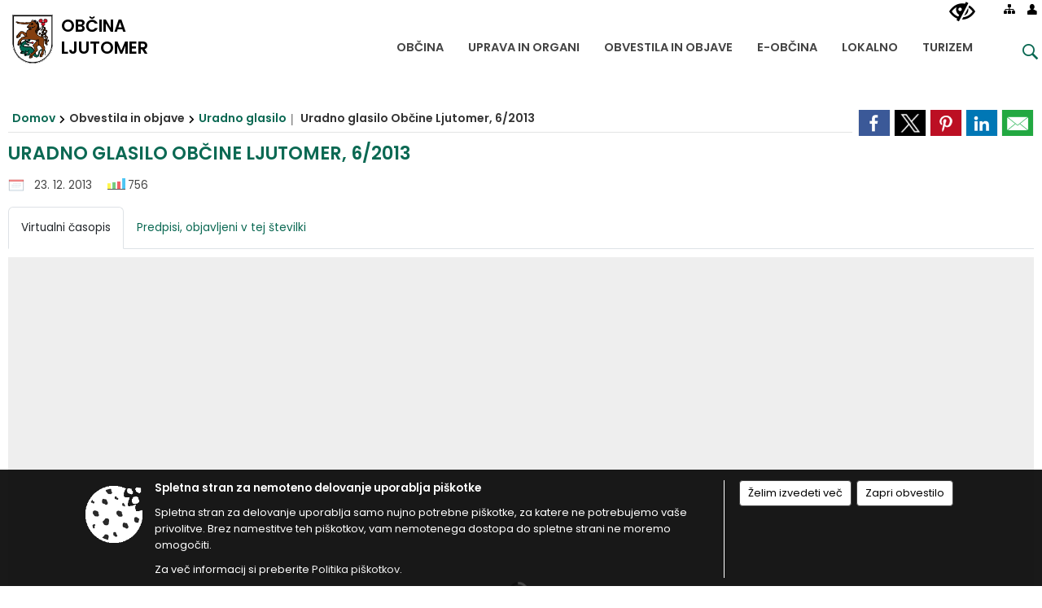

--- FILE ---
content_type: text/html; charset=utf-8
request_url: https://www.ljutomer.si/objava/391007
body_size: 231635
content:



<!DOCTYPE html>
<html lang="sl">
<head prefix="og: https://ogp.me/ns#">
    <meta charset="utf-8" />
    <meta property="og:type" content="website" />
    <title>Uradno glasilo Občine Ljutomer, 6/2013 - ljutomer.si</title>
    <meta property="og:title" content="Uradno glasilo Občine Ljutomer, 6/2013 - ljutomer.si" />
    <meta property="fb:app_id" content="1414532895426376" />
    <meta name="copyright" content="Copyright Sigmateh, 2025. Vse pravice pridržane.">
    <meta name="author" content="E-občina">
    <meta name="description" content="Uradno glasilo Občine Ljutomer, 6/2013" />
    <meta property="og:description" content="Uradno glasilo Občine Ljutomer, 6/2013" />
    <meta name="keywords" content="novice, aktualno dogajanje, novice v regiji, obcinske novice, občinske novice, oglasna deska, dogajanje v obcini, dogajanje v občini, obcinska stran, občinska stran, novosti v obcini, novosti v občini, Ljutomer, Občina Ljutomer" />
    <meta name="viewport" content="width=device-width, initial-scale=1.0" />
    
    
                    <meta property="og:url" content="https://www.ljutomer.si/objava/391007" />
                    <meta property="og:image" content="http://www.ljutomer.si/favicons/ljutomer/mstile-150x150.png" />
                

            <link rel="shortcut icon" href="/favicons/ljutomer/favicon.ico?v=7kxM7lPYPq">
        <link rel="canonical" href="https://www.ljutomer.si/objava/391007" />
        <link rel="sitemap" type="application/xml" title="Sitemap" href="/sitemapxml">

    <script src="/bundles/jquerybasic?v=390"></script>

    <script src="/bundles/bootstrap?v=390"></script>


    <!--[if lte IE 9]>
        <link href="/Scripts/animateit/iefix?v=WVNPMo8DK8TNI_w7e8_RCm17J9vKRIQ26uWUHEE5Dy01" rel="stylesheet"/>

    <![endif]-->
    <link href="/Content/osnovno?v=390" rel="stylesheet"/>

    <link href="/Content/bootstrap/bootstrap.min.css?v=390" rel="stylesheet"/>


    <script type="text/javascript">
        window.addEventListener("DOMContentLoaded", function () {
            if (window.navigator.userAgent.indexOf("Trident/") > 0) {
                alert("Ker za brskanje uporabljate starejšo različico spletnega brskalnika, vse funkcionalnosti spletnega mesta morda ne bodo na voljo. Predlagamo, da namestite Microsoft EDGE, Mozilla Firefox, Google Chrome ali katerega od drugih sodobnih spletnih brskalnikov.");
            }
        });
    </script>

    <script class="structured-data-org" type="application/ld+json">
        {
        "@context":"https://schema.org",
        "@type":"Organization",
        "name":"Občina Ljutomer",
        "legalName":"Občina Ljutomer",
        "url":"https://www.ljutomer.si",
        "logo":"https://e-obcina.si/Images/Grbi/ljutomer.png",
        "contactPoint":
        {"@type":"ContactPoint","contactType":"Spletna stran Občine Ljutomer","telephone":"[02 584 90 44]","email":"obcina.ljutomer@ljutomer.si"}
        }
    </script>



        <link href="/Content/TinyMce/tinymce.min.css" rel="stylesheet" type="text/css" />

            <link href="/Content/Glave/modern9.min.css" rel="stylesheet" type="text/css" />
        <link href="/Content/Personalized/79.min.css" rel="stylesheet" type="text/css" />


    <link rel="stylesheet" href="/Fonts/eoicons/eoicons.css" />

    
    <link href="/Content/Responsive/novica?v=StFp0hTnC6woZi59JX9mogjjEoQcv0xHXfZK_LtP9O01" rel="stylesheet"/>


</head>
<body class="subpage    sl-SI">


    <div id="menu_mobile">
        <div id="header">
            <a href="#menu-left" class="eoicons eoicon-list" style="left: 0;" title="Meni - levo" aria-label="Meni - levo"></a>

            
            <a href="#menu-right" class="eoicons eoicon-user2" style="right: 0;" title="Meni - desno" aria-label="Meni - desno"></a>

        </div>

        <nav id="menu-left" role="navigation" aria-label="Glavna navigacija">
            <ul>
                        <li>
                                    <span>OBČINA</span>
                                                            <ul>
                                        <li>
                                                <a href="/objave/347" target="_self">Vizitka občine</a>

                                        </li>
                                        <li>
                                                <a href="/objave/175" target="_self">Predstavitev občine</a>

                                        </li>
                                        <li>
                                                <a href="/objave/187" target="_self">Grb in zastava</a>

                                        </li>
                                        <li>
                                                <a href="/objava/228264" target="_self">Pobratene občine</a>

                                        </li>
                                        <li>
                                                <a href="/objave/191" target="_self">Občinski praznik</a>

                                        </li>
                                        <li>
                                                <a href="/objava/379105" target="_self">Častni občani</a>

                                        </li>
                                        <li>
                                                <a href="/objave/188" target="_self">Občinski nagrajenci</a>

                                        </li>
                                        <li>
                                                <a href="/objava/228265" target="_self">Listine</a>

                                        </li>
                                        <li>
                                                <a href="/objave/48" target="_self">Krajevne skupnosti</a>

                                        </li>
                                        <li>
                                                <a href="/objave/172" target="_self">Naselja v občini</a>

                                        </li>
                                        <li>
                                                <a href="/objave/96" target="_self">Znane osebnosti</a>

                                        </li>
                                        <li>
                                                <a href="/objave/177" target="_self">Strateški dokumenti</a>

                                        </li>
                                        <li>
                                                <a href="/gdpr" target="_self">Varstvo osebnih podatkov</a>

                                        </li>
                                        <li>
                                                <a href="/katalogjavnegaznacaja" target="_self">Informacije javnega značaja</a>

                                        </li>
                                </ul>
                        </li>
                        <li>
                                    <span>UPRAVA IN ORGANI</span>
                                                            <ul>
                                        <li>
                                                <a href="/objave/176" target="_self">Županja</a>

                                        </li>
                                        <li>
                                                <a href="/objave/294" target="_self">Podžupana</a>

                                        </li>
                                        <li>
                                                <a href="/objave/230" target="_self">Zaposleni v upravi</a>

                                        </li>
                                        <li>
                                                <a href="/objava/227448" target="_self">Skupna občinska uprava MOST</a>

                                        </li>
                                        <li>
                                                <a href="/objave/183" target="_self">Organigram</a>

                                        </li>
                                        <li>
                                                <span>Občinski svet</span>

                                                <ul>
                                                            <li><a href="/objave/201" target="_self">Naloge in pristojnosti</a></li>
                                                            <li><a href="/objave/229" target="_self">Člani občinskega sveta</a></li>
                                                            <li><a href="/objave/76" target="_self">Seje občinskega sveta</a></li>
                                                            <li><a href="/objava/246725" target="_self">Posnetki sej občinskega sveta</a></li>
                                                            <li><a href="/objave/115?subcategory=143" target="_self">Delovna telesa</a></li>
                                                </ul>
                                        </li>
                                        <li>
                                                <a href="/objava/227438" target="_self">Nadzorni odbor</a>

                                        </li>
                                        <li>
                                                <a href="/objava/227509" target="_self">Občinska volilna komisija</a>

                                        </li>
                                        <li>
                                                <a href="/objava/227506" target="_self">Svet za preventivo in vzgojo v cestnem prometu</a>

                                        </li>
                                        <li>
                                                <a href="/objava/356799" target="_self">Civilna zaščita</a>

                                        </li>
                                </ul>
                        </li>
                        <li>
                                    <span>OBVESTILA IN OBJAVE</span>
                                                            <ul>
                                        <li>
                                                <a href="/objave/8" target="_self">Novice in objave</a>

                                        </li>
                                        <li>
                                                <a href="/objave/43" target="_self">Koledar dogodkov</a>

                                        </li>
                                        <li>
                                                <a href="/objave/274" target="_self">Zapore cest</a>

                                        </li>
                                        <li>
                                                <a href="/objave/38" target="_self">Lokalni utrip - novice</a>

                                        </li>
                                        <li>
                                                <a href="/objave/58" target="_self">Javni razpisi in objave</a>

                                        </li>
                                        <li>
                                                <a href="/objave/46" target="_self">Projekti in investicije</a>

                                        </li>
                                        <li>
                                                <a href="/objave/177" target="_self">Okolje</a>

                                        </li>
                                        <li>
                                                <a href="/objave/107" target="_self">Prostorski akti občine</a>

                                        </li>
                                        <li>
                                                <a href="/objave/420" target="_self">Premoženje</a>

                                        </li>
                                        <li>
                                                <a href="/acts" target="_self">Predpisi in odloki</a>

                                        </li>
                                        <li>
                                                <a href="/objave/65" target="_self">Uradno glasilo</a>

                                        </li>
                                        <li>
                                                <a href="/objave/63" target="_self">Občinski časopis</a>

                                        </li>
                                        <li>
                                                <a href="/objave/161" target="_self">Proračun občine</a>

                                        </li>
                                        <li>
                                                <a href="/objave/101" target="_self">Lokalne volitve</a>

                                        </li>
                                        <li>
                                                <a href="/objava/1216904" target="_self">Pomembne vsebine</a>

                                        </li>
                                </ul>
                        </li>
                        <li>
                                    <span>E-OBČINA</span>
                                                            <ul>
                                        <li>
                                                <a href="/objave/364" target="_self">Vloge in obrazci</a>

                                        </li>
                                        <li>
                                                <a href="/objave/391" target="_self">Predlogi in pobude</a>

                                        </li>
                                        <li>
                                                <a href="/objave/404" target="_self">Vprašajte občino</a>

                                        </li>
                                        <li>
                                                <a href="/einforming" target="_self">E-obveščanje občanov</a>

                                        </li>
                                        <li>
                                                <span>Informativni izračun</span>

                                                <ul>
                                                            <li><a href="/objave/345" target="_self">Komunalni prispevek</a></li>
                                                            <li><a href="/objave/348" target="_self">NUSZ</a></li>
                                                </ul>
                                        </li>
                                </ul>
                        </li>
                        <li>
                                    <span>LOKALNO</span>
                                                            <ul>
                                        <li>
                                                <a href="/objave/53" target="_self">Pomembne številke</a>

                                        </li>
                                        <li>
                                                <a href="/objava/228281" target="_self">Koristne povezave</a>

                                        </li>
                                        <li>
                                                <a href="/objave/51" target="_self">Javni zavodi</a>

                                        </li>
                                        <li>
                                                <a href="/objave/49" target="_self">Društva in združenja</a>

                                        </li>
                                        <li>
                                                <a href="/objave/162" target="_self">Gosp. javne službe</a>

                                        </li>
                                </ul>
                        </li>
                        <li>
                                    <span>TURIZEM</span>
                                                            <ul>
                                        <li>
                                                <a href="/objave/53?subcategory=12" target="_self">Kontakt</a>

                                        </li>
                                        <li>
                                                <a href="/objave/91" target="_self">Znamenitosti</a>

                                        </li>
                                        <li>
                                                <a href="/objave/112" target="_self">Gostinstvo</a>

                                        </li>
                                        <li>
                                                <a href="/objave/95" target="_self">Prenočišča</a>

                                        </li>
                                        <li>
                                                <a href="/objave/104?subcategory=73" target="_self">Kolesarske poti</a>

                                        </li>
                                        <li>
                                                <a href="/objave/104?subcategory=71" target="_self">Peš poti</a>

                                        </li>
                                        <li>
                                                <a href="/objava/395846" target="_self">Kulinarika</a>

                                        </li>
                                        <li>
                                                <a href="/objave/92" target="_self">Tradicionalni dogodki</a>

                                        </li>
                                        <li>
                                                <a href="/objave/109" target="_self">Lokalna ponudba</a>

                                        </li>
                                        <li>
                                                <a href="https://www.slovenia.info/sl/poslovne-strani/zelena-shema-slovenskega-turizma" target="_blank">Sodelovanje v Zeleni shemi slovenskega turizma </a>

                                        </li>
                                        <li>
                                                <a href="/objave/91?subcategory=85" target="_self">Zelena okna</a>

                                        </li>
                                        <li>
                                                <a href="https://www.slovenia.info/sl/novinarsko-sredisce/novice/12645-znak-green-safe-za-odgovorno-varno-in-trajnostno-ravnanje-v-turizmu" target="_blank">Občina za odgovorno, varno in trajnostno ravnanje v turizmu - pridobitev znaka GREEN &amp; SAFE </a>

                                        </li>
                                        <li>
                                                <a href="/objava/229729" target="_self">Lepote Prlekije v slikah</a>

                                        </li>
                                        <li>
                                                <a href="/objava/229730" target="_self">Lepote Prlekije v videu</a>

                                        </li>
                                        <li>
                                                <a href="/objava/828354" target="_self">Lokalni turistični vodniki</a>

                                        </li>
                                </ul>
                        </li>

            </ul>
        </nav>

        <nav id="menu-right" role="navigation" aria-label="Nastavitve">
            <ul>
                    <li>
                        <a id="login-link-mobile" href="/Prijava">Prijava</a>
                        <script type="text/javascript">
                            $(function () {
                                $("#login-link-mobile").prop("href", "/prijava?ReturnUrl=" + window.location.pathname);
                            });
                        </script>
                    </li>
                    <li>
                        <a href="/Registracija">Registracija</a>
                    </li>
            </ul>
        </nav>
    </div>
    <script type="text/javascript">
        $(function () {
            $("#menu-left .mm-btn_close").removeClass("mm-btn_close").addClass("mm-btn_search");
            $("#menu-left .mm-btn_search").attr("href", "javascript:void(0);");

            $(document).on("click", "#menu-left .mm-btn_search", function () {
                $("#menu-left .mm-searchfield").submit();
            });

            $("nav#menu-left .mm-navbars_top .mm-navbar .mm-btn_search").removeAttr("aria-owns"); // brez tega je celotna stran aria-hidden=true
        })



        document.addEventListener(
            "DOMContentLoaded", () => {
            new Mmenu("nav#menu-left", {
                "offCanvas": {
                    "position": "left-front"
                },
                "theme": "dark",
                "navbar": {
                    "title": "Glavni meni"
                },
                "navbars": [
                    {
                        "position": "top",
                        "content": [
                            "searchfield"
                        ]
                    }

,{"position": "bottom","content": ["<a class='eoicons eoicon-facebook' href='https://www.facebook.com/obcinaljutomer.si'></a>","<a class='eoicons eoicon-phone2' href='tel:02 584 90 44'></a>","<a class='eoicons eoicon-mail' href='mailto:obcina.ljutomer@ljutomer.si'></a>"]}                ],
                "searchfield": {
                    placeholder: "Začni iskanje...",
                    title: "Za pričetek iskanja kliknite na puščico >",
                    noResults: "",
                    add: true,
                    search: false,
                    searchIn: "#abc123"
                }
            }, {
                "searchfield": {
                    "form": {
                        action: "/search",
                        method: "get"
                    },
                    "input": {
                        type: "text",
                        name: "search_term",
                        id: "searchform"
                    },
                    "submit": true
                }
            });

            new Mmenu("nav#menu-right", {
                "offCanvas": {
                    "position": "right-front"
                },
                "theme": "dark",
                "navbar": {
                    "title": "Uporabnik"
                }
            });

            if ($("#vsebina .modal").length > 0) {
                $.each($("#vsebina .modal"), function () {
                    $(this).appendTo("body");
                });
            }
        });
    </script>
    <style type="text/css">
        .mm-navbars.mm-navbars--bottom {
            font-size: 1.5rem;
        }
    </style>

<div id="head-container" class="headstyle-modern9 d-print-none">
    <div id="glava">
        <a id="jump-to-main-content" href="#maincontent" aria-label="Skok na vsebino">Skok na vsebino</a>
        <div class="top_container">
            <ul id="admin_menu" class="skrij_pod_815">
                
                


                    <li class="skrij_pod_815">
                        <a class="eoicons eoicon-blind" href="#" onclick="$('#bps_control').modal('show');" title="Uporabniki z različnimi oblikami oviranosti" aria-label="Uporabniki z različnimi oblikami oviranosti"></a>
                    </li>
                    <li class="skrij_pod_815">
                        <a class="eoicons eoicon-sitemap" href="/sitemap" title="Kazalo strani" aria-label="Kazalo strani"></a>
                    </li>
                                                                                                                                                                                    <li class="skrij_pod_815">
                        <a class="eoicons eoicon-user" id="login-link" href="/prijava" title="Prijava" aria-label="Prijava"></a>
                        <script type="text/javascript">
                            $(function () {
                                $("#login-link").prop("href", "/prijava?ReturnUrl=" + window.location.pathname);
                            });
                        </script>
                    </li>
            </ul>

            <div id="logo_container">
    <a href="/">
            <img alt="Grb Občine Ljutomer" id="logo" src="/Images/Grbi/ljutomer.png" />
                    <div id="municipality_name">
                <span class="municipality_word">
Občina                </span>
Ljutomer            </div>
    </a>
</div>



            <div id="alt_menu_container">
                
<div id="menu_desktop">
    <div>
        <div class="MeniClass" role="navigation" aria-label="Glavna navigacija">
            <ul id="main_menu" role="menubar">
                        <li role="none">
                                <a role="menuitem" href="#" target="_self" class="menu_title" aria-haspopup="true">
                                    <span style="border-color:">OBČINA</span>
                                </a>
                                                            <ul role="menu" class="menu_column" style="border-left-color:;">
                                        <li role="none" class="col-md-auto px-0">
                                                <a role="menuitem" aria-haspopup="false" href="/objave/347" target="_self">Vizitka občine</a>

                                        </li>
                                        <li role="none" class="col-md-auto px-0">
                                                <a role="menuitem" aria-haspopup="false" href="/objave/175" target="_self">Predstavitev občine</a>

                                        </li>
                                        <li role="none" class="col-md-auto px-0">
                                                <a role="menuitem" aria-haspopup="false" href="/objave/187" target="_self">Grb in zastava</a>

                                        </li>
                                        <li role="none" class="col-md-auto px-0">
                                                <a role="menuitem" aria-haspopup="false" href="/objava/228264" target="_self">Pobratene občine</a>

                                        </li>
                                        <li role="none" class="col-md-auto px-0">
                                                <a role="menuitem" aria-haspopup="false" href="/objave/191" target="_self">Občinski praznik</a>

                                        </li>
                                        <li role="none" class="col-md-auto px-0">
                                                <a role="menuitem" aria-haspopup="false" href="/objava/379105" target="_self">Častni občani</a>

                                        </li>
                                        <li role="none" class="col-md-auto px-0">
                                                <a role="menuitem" aria-haspopup="false" href="/objave/188" target="_self">Občinski nagrajenci</a>

                                        </li>
                                        <li role="none" class="col-md-auto px-0">
                                                <a role="menuitem" aria-haspopup="false" href="/objava/228265" target="_self">Listine</a>

                                        </li>
                                        <li role="none" class="col-md-auto px-0">
                                                <a role="menuitem" aria-haspopup="false" href="/objave/48" target="_self">Krajevne skupnosti</a>

                                        </li>
                                        <li role="none" class="col-md-auto px-0">
                                                <a role="menuitem" aria-haspopup="false" href="/objave/172" target="_self">Naselja v občini</a>

                                        </li>
                                        <li role="none" class="col-md-auto px-0">
                                                <a role="menuitem" aria-haspopup="false" href="/objave/96" target="_self">Znane osebnosti</a>

                                        </li>
                                        <li role="none" class="col-md-auto px-0">
                                                <a role="menuitem" aria-haspopup="false" href="/objave/177" target="_self">Strateški dokumenti</a>

                                        </li>
                                        <li role="none" class="col-md-auto px-0">
                                                <a role="menuitem" aria-haspopup="false" href="/gdpr" target="_self">Varstvo osebnih podatkov</a>

                                        </li>
                                        <li role="none" class="col-md-auto px-0">
                                                <a role="menuitem" aria-haspopup="false" href="/katalogjavnegaznacaja" target="_self">Informacije javnega značaja</a>

                                        </li>
                                </ul>
                        </li>
                        <li role="none">
                                <a role="menuitem" href="#" target="_self" class="menu_title" aria-haspopup="true">
                                    <span style="border-color:">UPRAVA IN ORGANI</span>
                                </a>
                                                            <ul role="menu" class="menu_column" style="border-left-color:;">
                                        <li role="none" class="col-md-auto px-0">
                                                <a role="menuitem" aria-haspopup="false" href="/objave/176" target="_self">Županja</a>

                                        </li>
                                        <li role="none" class="col-md-auto px-0">
                                                <a role="menuitem" aria-haspopup="false" href="/objave/294" target="_self">Podžupana</a>

                                        </li>
                                        <li role="none" class="col-md-auto px-0">
                                                <a role="menuitem" aria-haspopup="false" href="/objave/230" target="_self">Zaposleni v upravi</a>

                                        </li>
                                        <li role="none" class="col-md-auto px-0">
                                                <a role="menuitem" aria-haspopup="false" href="/objava/227448" target="_self">Skupna občinska uprava MOST</a>

                                        </li>
                                        <li role="none" class="col-md-auto px-0">
                                                <a role="menuitem" aria-haspopup="false" href="/objave/183" target="_self">Organigram</a>

                                        </li>
                                        <li role="none" class="col-md-auto px-0">
                                                <a role="menuitem" aria-haspopup="true" href="#">Občinski svet</a>

                                                <ul role="menu" class="submenu">
                                                            <li role="none" class="col-md-auto px-0"><a role="menuitem" href="/objave/201" target="_self">Naloge in pristojnosti</a></li>
                                                            <li role="none" class="col-md-auto px-0"><a role="menuitem" href="/objave/229" target="_self">Člani občinskega sveta</a></li>
                                                            <li role="none" class="col-md-auto px-0"><a role="menuitem" href="/objave/76" target="_self">Seje občinskega sveta</a></li>
                                                            <li role="none" class="col-md-auto px-0"><a role="menuitem" href="/objava/246725" target="_self">Posnetki sej občinskega sveta</a></li>
                                                            <li role="none" class="col-md-auto px-0"><a role="menuitem" href="/objave/115?subcategory=143" target="_self">Delovna telesa</a></li>
                                                </ul>
                                        </li>
                                        <li role="none" class="col-md-auto px-0">
                                                <a role="menuitem" aria-haspopup="false" href="/objava/227438" target="_self">Nadzorni odbor</a>

                                        </li>
                                        <li role="none" class="col-md-auto px-0">
                                                <a role="menuitem" aria-haspopup="false" href="/objava/227509" target="_self">Občinska volilna komisija</a>

                                        </li>
                                        <li role="none" class="col-md-auto px-0">
                                                <a role="menuitem" aria-haspopup="false" href="/objava/227506" target="_self">Svet za preventivo in vzgojo v cestnem prometu</a>

                                        </li>
                                        <li role="none" class="col-md-auto px-0">
                                                <a role="menuitem" aria-haspopup="false" href="/objava/356799" target="_self">Civilna zaščita</a>

                                        </li>
                                </ul>
                        </li>
                        <li role="none">
                                <a role="menuitem" href="#" target="_self" class="menu_title" aria-haspopup="true">
                                    <span style="border-color:">OBVESTILA IN OBJAVE</span>
                                </a>
                                                            <ul role="menu" class="menu_column" style="border-left-color:;">
                                        <li role="none" class="col-md-auto px-0">
                                                <a role="menuitem" aria-haspopup="false" href="/objave/8" target="_self">Novice in objave</a>

                                        </li>
                                        <li role="none" class="col-md-auto px-0">
                                                <a role="menuitem" aria-haspopup="false" href="/objave/43" target="_self">Koledar dogodkov</a>

                                        </li>
                                        <li role="none" class="col-md-auto px-0">
                                                <a role="menuitem" aria-haspopup="false" href="/objave/274" target="_self">Zapore cest</a>

                                        </li>
                                        <li role="none" class="col-md-auto px-0">
                                                <a role="menuitem" aria-haspopup="false" href="/objave/38" target="_self">Lokalni utrip - novice</a>

                                        </li>
                                        <li role="none" class="col-md-auto px-0">
                                                <a role="menuitem" aria-haspopup="false" href="/objave/58" target="_self">Javni razpisi in objave</a>

                                        </li>
                                        <li role="none" class="col-md-auto px-0">
                                                <a role="menuitem" aria-haspopup="false" href="/objave/46" target="_self">Projekti in investicije</a>

                                        </li>
                                        <li role="none" class="col-md-auto px-0">
                                                <a role="menuitem" aria-haspopup="false" href="/objave/177" target="_self">Okolje</a>

                                        </li>
                                        <li role="none" class="col-md-auto px-0">
                                                <a role="menuitem" aria-haspopup="false" href="/objave/107" target="_self">Prostorski akti občine</a>

                                        </li>
                                        <li role="none" class="col-md-auto px-0">
                                                <a role="menuitem" aria-haspopup="false" href="/objave/420" target="_self">Premoženje</a>

                                        </li>
                                        <li role="none" class="col-md-auto px-0">
                                                <a role="menuitem" aria-haspopup="false" href="/acts" target="_self">Predpisi in odloki</a>

                                        </li>
                                        <li role="none" class="col-md-auto px-0">
                                                <a role="menuitem" aria-haspopup="false" href="/objave/65" target="_self">Uradno glasilo</a>

                                        </li>
                                        <li role="none" class="col-md-auto px-0">
                                                <a role="menuitem" aria-haspopup="false" href="/objave/63" target="_self">Občinski časopis</a>

                                        </li>
                                        <li role="none" class="col-md-auto px-0">
                                                <a role="menuitem" aria-haspopup="false" href="/objave/161" target="_self">Proračun občine</a>

                                        </li>
                                        <li role="none" class="col-md-auto px-0">
                                                <a role="menuitem" aria-haspopup="false" href="/objave/101" target="_self">Lokalne volitve</a>

                                        </li>
                                        <li role="none" class="col-md-auto px-0">
                                                <a role="menuitem" aria-haspopup="false" href="/objava/1216904" target="_self">Pomembne vsebine</a>

                                        </li>
                                </ul>
                        </li>
                        <li role="none">
                                <a role="menuitem" href="#" target="_self" class="menu_title" aria-haspopup="true">
                                    <span style="border-color:">E-OBČINA</span>
                                </a>
                                                            <ul role="menu" class="menu_column" style="border-left-color:;">
                                        <li role="none" class="col-md-auto px-0">
                                                <a role="menuitem" aria-haspopup="false" href="/objave/364" target="_self">Vloge in obrazci</a>

                                        </li>
                                        <li role="none" class="col-md-auto px-0">
                                                <a role="menuitem" aria-haspopup="false" href="/objave/391" target="_self">Predlogi in pobude</a>

                                        </li>
                                        <li role="none" class="col-md-auto px-0">
                                                <a role="menuitem" aria-haspopup="false" href="/objave/404" target="_self">Vprašajte občino</a>

                                        </li>
                                        <li role="none" class="col-md-auto px-0">
                                                <a role="menuitem" aria-haspopup="false" href="/einforming" target="_self">E-obveščanje občanov</a>

                                        </li>
                                        <li role="none" class="col-md-auto px-0">
                                                <a role="menuitem" aria-haspopup="true" href="#">Informativni izračun</a>

                                                <ul role="menu" class="submenu">
                                                            <li role="none" class="col-md-auto px-0"><a role="menuitem" href="/objave/345" target="_self">Komunalni prispevek</a></li>
                                                            <li role="none" class="col-md-auto px-0"><a role="menuitem" href="/objave/348" target="_self">NUSZ</a></li>
                                                </ul>
                                        </li>
                                </ul>
                        </li>
                        <li role="none">
                                <a role="menuitem" href="#" target="_self" class="menu_title" aria-haspopup="true">
                                    <span style="border-color:">LOKALNO</span>
                                </a>
                                                            <ul role="menu" class="menu_column" style="border-left-color:;">
                                        <li role="none" class="col-md-auto px-0">
                                                <a role="menuitem" aria-haspopup="false" href="/objave/53" target="_self">Pomembne številke</a>

                                        </li>
                                        <li role="none" class="col-md-auto px-0">
                                                <a role="menuitem" aria-haspopup="false" href="/objava/228281" target="_self">Koristne povezave</a>

                                        </li>
                                        <li role="none" class="col-md-auto px-0">
                                                <a role="menuitem" aria-haspopup="false" href="/objave/51" target="_self">Javni zavodi</a>

                                        </li>
                                        <li role="none" class="col-md-auto px-0">
                                                <a role="menuitem" aria-haspopup="false" href="/objave/49" target="_self">Društva in združenja</a>

                                        </li>
                                        <li role="none" class="col-md-auto px-0">
                                                <a role="menuitem" aria-haspopup="false" href="/objave/162" target="_self">Gosp. javne službe</a>

                                        </li>
                                </ul>
                        </li>
                        <li role="none">
                                <a role="menuitem" href="#" target="_self" class="menu_title" aria-haspopup="true">
                                    <span style="border-color:">TURIZEM</span>
                                </a>
                                                            <ul role="menu" class="menu_column" style="border-left-color:;">
                                        <li role="none" class="col-md-auto px-0">
                                                <a role="menuitem" aria-haspopup="false" href="/objave/53?subcategory=12" target="_self">Kontakt</a>

                                        </li>
                                        <li role="none" class="col-md-auto px-0">
                                                <a role="menuitem" aria-haspopup="false" href="/objave/91" target="_self">Znamenitosti</a>

                                        </li>
                                        <li role="none" class="col-md-auto px-0">
                                                <a role="menuitem" aria-haspopup="false" href="/objave/112" target="_self">Gostinstvo</a>

                                        </li>
                                        <li role="none" class="col-md-auto px-0">
                                                <a role="menuitem" aria-haspopup="false" href="/objave/95" target="_self">Prenočišča</a>

                                        </li>
                                        <li role="none" class="col-md-auto px-0">
                                                <a role="menuitem" aria-haspopup="false" href="/objave/104?subcategory=73" target="_self">Kolesarske poti</a>

                                        </li>
                                        <li role="none" class="col-md-auto px-0">
                                                <a role="menuitem" aria-haspopup="false" href="/objave/104?subcategory=71" target="_self">Peš poti</a>

                                        </li>
                                        <li role="none" class="col-md-auto px-0">
                                                <a role="menuitem" aria-haspopup="false" href="/objava/395846" target="_self">Kulinarika</a>

                                        </li>
                                        <li role="none" class="col-md-auto px-0">
                                                <a role="menuitem" aria-haspopup="false" href="/objave/92" target="_self">Tradicionalni dogodki</a>

                                        </li>
                                        <li role="none" class="col-md-auto px-0">
                                                <a role="menuitem" aria-haspopup="false" href="/objave/109" target="_self">Lokalna ponudba</a>

                                        </li>
                                        <li role="none" class="col-md-auto px-0">
                                                <a role="menuitem" aria-haspopup="false" href="https://www.slovenia.info/sl/poslovne-strani/zelena-shema-slovenskega-turizma" target="_blank">Sodelovanje v Zeleni shemi slovenskega turizma </a>

                                        </li>
                                        <li role="none" class="col-md-auto px-0">
                                                <a role="menuitem" aria-haspopup="false" href="/objave/91?subcategory=85" target="_self">Zelena okna</a>

                                        </li>
                                        <li role="none" class="col-md-auto px-0">
                                                <a role="menuitem" aria-haspopup="false" href="https://www.slovenia.info/sl/novinarsko-sredisce/novice/12645-znak-green-safe-za-odgovorno-varno-in-trajnostno-ravnanje-v-turizmu" target="_blank">Občina za odgovorno, varno in trajnostno ravnanje v turizmu - pridobitev znaka GREEN &amp; SAFE </a>

                                        </li>
                                        <li role="none" class="col-md-auto px-0">
                                                <a role="menuitem" aria-haspopup="false" href="/objava/229729" target="_self">Lepote Prlekije v slikah</a>

                                        </li>
                                        <li role="none" class="col-md-auto px-0">
                                                <a role="menuitem" aria-haspopup="false" href="/objava/229730" target="_self">Lepote Prlekije v videu</a>

                                        </li>
                                        <li role="none" class="col-md-auto px-0">
                                                <a role="menuitem" aria-haspopup="false" href="/objava/828354" target="_self">Lokalni turistični vodniki</a>

                                        </li>
                                </ul>
                        </li>
            </ul>
        </div>
    </div>
</div>


            </div>
                <div id="top_menu_container">
                    <ul id="top_menu" class="skrij_pod_815">
                        <li class="search">
                            <div class="menuItems">
                                <form id="search_form" method="GET" action="/search">
                                    <input aria-label="Iskane ključne besede" id="search_term" name="search_term" placeholder="Vpišite iskalni niz" class="">
                                    <span aria-label="Išči" id="search_btn" name="search_btn" class="eoicons eoicon-search"></span>
                                    <span id="search_close_button" class="eoicons eoicon-close"></span>
                                </form>
                            </div>
                        </li>
                    </ul>
                </div>
        </div>
    </div>
    </div>

<style type="text/css">
    #main_menu_bottom_container > div .MeniClass #main_menu > li {
        width: 16.6666666666667%;
    }
</style>

<script type="text/javascript">
    function toggleSearchInput() {
        if ($('.search .menuItems #search_term').width() > 0) {
            $('.search .menuItems #search_term').removeClass("active");
            $('.search .menuItems #search_close_button').removeClass("active");
            $('.search .menuItems #search_btn').removeClass("active");
        } else {
            $('.search .menuItems #search_term').addClass("active");
            $('.search .menuItems #search_close_button').addClass("active");
            $('.search .menuItems #search_btn').addClass("active");
        }
        $('#top_menu_container #top_menu li:not(.search)').fadeToggle(800);
        $('#alt_menu_container #main_menu').fadeToggle(800);
    }

    $(document).on("click", ".search .menuItems #search_btn", function () {
        if ($('.search .menuItems #search_term').width() > 0) {
            $(".search .menuItems #search_form").submit();
        } else {
            toggleSearchInput();
        }
    });

    $(document).on("click", "#custom_site_search #search_btn", function () {
        $("#custom_site_search #search_form").submit();
    });

    $(document).on("click", ".search .menuItems #search_close_button", function () {
        toggleSearchInput();
    });

    $(function () {
        if ($('#alt_menu_container #main_menu ul').length > 0) {
            new Menubar($('#alt_menu_container #main_menu').get(0)).init();
        }

        if ($(window).width() < 815) {
            $("#menu_mobile").show();
        }
    });

    $(window).resize(function () {
        if ($(window).width() < 815) {
            $("#menu_mobile").show();
        } else {
            $("#menu_mobile").hide();
        }
    });

    $(window).trigger('resize'); // popravi prikaz prve slike
</script>

        <link href="/Content/Stili/osnovni3.min.css" rel="stylesheet" type="text/css" />

        <div id="top_section_title_container">
              
        </div>
    

    <div id="sidebar">



            <div id="bps-popup" class="skrij_nad_815 d-print-none">
                <div>
                    <a href="#" onclick="$('#bps_control').modal('show');" class="eoicons eoicon-eye" title="Uporabniki z različnimi oblikami oviranosti"></a>
                </div>
            </div>
    </div>
    <div id="vsebina" data-id="391007">
            <div id="middle-column" class=" margin-right-menu" role="main">
                <a name="maincontent"></a>
                



    <style type="text/css">
        #right-column, #left-column {
            display: none !important;
        }

        #middle-column {
            margin-right: 0 !important;
            margin-left: 0 !important;
        }
    </style>

    <div class="spodnja_crta osrednji_vsebina" style="overflow: visible;">
        

<div class="social_row d-print-none">
    <div class="social-group">
        <div class="title">Deli s prijatelji</div>
        <div class="plugins">
            <button type="button" class="social-facebook image-effect-1" role="link" title="Deli na omrežju Facebook" onclick="window.open('http://www.facebook.com/sharer.php?u=https://www.ljutomer.si/objava/391007', 'mywin' ,'left=50,top=50,width=600,height=350,toolbar=0'); return false;"></button>
            <button type="button" class="social-x image-effect-1" role="link" title="Deli na omrežju Twitter" onclick="window.open('https://twitter.com/intent/tweet?text=Uradno glasilo Občine Ljutomer, 6/2013 - ljutomer.si&amp;url=https://www.ljutomer.si/objava/391007;via=E-obcina.si', 'mywin' ,'left=50,top=50,width=600,height=350,toolbar=0'); return false;"></button>
            <button type="button" class="social-pinterest image-effect-1" role="link" title="Deli na omrežju Pinterest" onclick="window.open('http://pinterest.com/pin/create/button/?url=https://www.ljutomer.si/objava/391007&amp;media=https://www.e-obcina.si/favicons/ljutomer/mstile-150x150.png', 'mywin' ,'left=50,top=50,width=600,height=350,toolbar=0'); return false;"></button>
            <button type="button" class="social-linkedin image-effect-1" role="link" title="Deli na omrežju LinkedIn" onclick="window.open('http://www.linkedin.com/shareArticle?mini=true&url=https://www.ljutomer.si/objava/391007&amp;media=https://www.e-obcina.si/favicons/ljutomer/mstile-150x150.png', 'mywin' ,'left=50,top=50,width=600,height=350,toolbar=0'); return false;"></button>
            <button type="button" class="social-mail image-effect-1" role="link" title="Pošlji po e-pošti" onclick="window.open('mailto:?subject=Uradno glasilo Občine Ljutomer, 6/2013 - ljutomer.si&body=https://www.ljutomer.si/objava/391007&amp;');"></button>
        </div>
    </div>
</div><input id="current_content_id" name="current_content_id" type="hidden" value="12493" /><div id="current-location" class="d-print-none colored_links">
    <div>
        <a style="overflow: hidden; display: inline-block;" href="/">Domov</a>
 <span style="overflow: hidden;">Obvestila in objave</span> <a style="overflow: hidden; display: inline-block;" href="/objave/65">Uradno glasilo</a>         <span id="current-location-title" class="odreziTekstDodajTriPike">Uradno glasilo Občine Ljutomer, 6/2013</span>    </div>
</div>
    <h1 id="main_title">

Uradno glasilo Občine Ljutomer, 6/2013    </h1>




            <div id="short_info">
                    <span style="padding-right: 15px;"><span class="emunicipality-calendar-icon emunicipality-calendar-icon-md" data-bs-toggle="tooltip" title="Datum objave"></span>23. 12. 2013</span>
                                                    <span style="padding-right: 15px;"><span class="emunicipality-stat-icon emunicipality-stat-icon-md" data-bs-toggle="tooltip" title="Število ogledov (podatek se osveži vsakih 15 minut)"></span>756</span>
            </div>



        <ul class="main-post-tabs nav nav-tabs mt-3" style="clear: left; display: none;">
                        <li class="nav-item">
                <a class="nav-link active" data-id="category_default" data-bs-toggle="tab" href="#category_default">
Virtualni časopis                </a>
            </li>
                            <li class="nav-item"><a class="nav-link" data-id="category_acts" data-bs-toggle="tab" href="#category_acts">Predpisi, objavljeni v tej številki</a></li>
        </ul>

        <input id="current_page" name="current_page" type="hidden" value="1" />
        <input id="current_tab" name="current_tab" type="hidden" value="" />

        <div class="tab-content" style="clear: left;">
            <div id="category_default" class="tab-pane active">
                

    <script src="/Scripts/FlipBook/js/flipbook.js"></script>
    <link rel="stylesheet" type="text/css" href="/Scripts/FlipBook/css/flipbook.css" />
    <script type="text/javascript">
        if (window.pdfjsLib) {
            // novejši API
            pdfjsLib.isEvalSupported = false;
        } else if (window.PDFJS) {
            // starejši globalni namespace
            PDFJS.isEvalSupported = false;
        }
    </script>
    <script type="text/javascript">
    jQuery(document).ready(function () {
        window.book = $('#cover-page').flipBook({
            pdfUrl: '/Files/eMagazine/79/391007/Uradno glasilo 6-2013.pdf',
            btnSearch: {
                enabled: true,
                title: "Iskanje",
                hAlign: 'center',
                vAlign: 'bottom'
            },
            skin: "light",
            layout: 3,

            backgroundColor: "#EEE",
            backgroundTransparent: false,
            sideNavigationButtons: true,

            menuOverBook: true,
            menuTransparent: true,
            menu2OverBook: true,
            menu2Transparent: true,
            menuMargin: 10,
            menu2Margin: 10,

            btnBackground: "rgba(0,0,0,.35)",
            btnColor: "#ffffff",
            floatingBtnBackground: "rgba(0,0,0,.45)",
            floatingBtnColor: "#eeeeee",

            currentPage: {
                enabled: true,
                title: "Stran",
                hAlign: 'center',
                vAlign: 'top'
            },

            btnShare: { enabled: false },
            btnBookmark: { enabled: false },
            btnToc: {
                enabled: false,
                title: "Kazalo vsebine",
                hideOnMobile: true
            },
            btnSound: { enabled: false },
            btnAutoplay: {
                title: "Samodejno predvajaj",
                hideOnMobile: true
            },
            btnSelect: { enabled: false },

            btnExpand: {
                title: "Celozaslonski način"
            },
            btnClose: {
                title: "Zapri"
            },
            btnZoomIn: {
                title: "Povečaj",
                hAlign: 'right',
                vAlign: 'top'
            },
            btnZoomOut: {
                title: "Pomanjšaj",
                hAlign: 'right',
                vAlign: 'top'
            },
            btnThumbs: {
                title: "Kazalo strani",
                hAlign: 'left',
                vAlign: 'top'
            },
            btnDownloadPdf: {
                title: "Prenesi (download) datoteko v PDF formatu",
                name: "vseStrani.pdf"
            },
            btnDownloadPages: {
                enabled: false
            },

            mobile: {
                layout: 2,
                btnPrint: { enabled: false },
                btnDownloadPages: { enabled: false },
                btnToc: { hideOnMobile: true },
                btnAutoplay: { enabled: false }
            },

            preloaderText: 'Nalagam...',
            sound: false,

            strings: {
                print: "Tiskanje",
                printLeftPage: "Natisni levo stran",
                printRightPage: "Natisni desno stran",
                printCurrentPage: "Natisni trenutno stran",
                printAllPages: "Natisni vse strani",
                download: "Prenesi (download)",
                downloadCurrentPage: "Prenesi trenutno stran",
                downloadLeftPage: "Prenesi levo stran",
                downloadRightPage: "Prenesi desno",
                downloadAllPages: "Prenesi vse strani",
                search: "Iskanje",
                findInDocument: "Najdi v dokumentu",
                pagesFoundContaining: "najdenih strani, ki vsebujejo",
                noMatches: "Ni zadetkov",
                matchesFound: 'najdenih zadetkov',
                page: 'Stran',
                matches: 'zadetkov',
                thumbnails: "Kazalo strani",
                pressEscToClose: "Pritisni ESC za zaprtje"
            }
        });
    });
    </script>
    <div style="position: relative; margin-top: 10px;">
        <div id="cover-page"><img src="/Files/eMagazine/79/391007/stran1-large.jpg" style="max-width: 100%; width: 650px;" /></div>
    </div>
    <style type="text/css">
        .osrednji_vsebina {
            overflow: visible !important;
        }

        #vsebina #middle-column {
            overflow: visible !important;
        }
    </style>


<div class="details_category_65" style="margin-top: 15px; clear: both;">
    




<script type="text/javascript">
    $(function () {
        $('.podrobnosti').filter(function () {
            return $.trim($(this).text()).length == 0;
        }).remove();
    });
</script>
            <div style="clear: left;">
                

<div class="priloge">
</div>
            </div>



    

    



    



    
    

    

</div>


<link href="/Content/prettyphoto?v=Ni9Ui5ITfpqR7CsZ3wLjkofZnACGbCMJpy2-Ah50X4A1" rel="stylesheet"/>

<script src="/bundles/prettyphoto?v=nOAa94hOdnOlTveHTEXlwqH1mFhaoTAWhY6beQyUerU1"></script>


<script type="text/javascript">
    $(function() {
        $("a[rel^='picture']").magnificPopup({type:'image', gallery: { enabled: true } });
    });
</script>
            </div>
                <div id="category_acts" class="tab-pane">
                    
<div style="margin-top: 15px;">
            <div style="overflow: auto; padding-bottom: 15px;">
                


<a style="display: block; margin-bottom: 3px; line-height: 1.35em; clear: both;" href="/act/54810" target=_self>
    <span style="background-color: #00b300; display: inline-block; width: 8px; height: 8px; border-radius: 10px; box-shadow: 0 0 0 5px #00b30033; margin: auto 10px 1px 5px;"></span>
    Spremembe in dopolnitve Tehničnega pravilnika o zbiranju komunalnih odpadkov ter prevozu komunalnih odpadkov na območju Občine Ljutomer (Uradno glasilo Občine Ljutomer, 6/2013)
</a>
<div style="clear: both; float: left; width: 100%; border-bottom: 1px solid #BBB; padding-bottom: 10px; margin-bottom: 10px;">
    <div style="float: left;">
        <div style="float: left; clear: left; line-height: 1.4rem;">Status: <span style="color: #00b300;">Veljavno</span></div>
        <div style="float: left; clear: left; line-height: 1.4rem;">Organ: Občinski svet</div>
        <div style="float: left; clear: left; line-height: 1.4rem;">
            Objavljeno v:
<a href="/objava/391007">Uradno glasilo Občine Ljutomer, 6/2013 (23.12.2013)</a>        </div>
    </div>
    <div style="float: right;">
            <div style="float: right; clear: right; line-height: 1.3em;">Datum sprejetja: 04.12.2013</div>
                    <div style="float: right; clear: right; line-height: 1.3em;">Začetek veljavnosti: 07.01.2014</div>
                            <div style="float: right; clear: right; line-height: 1.3em;">Tip objave: Pravilnik</div>
                    <div style="float: right; clear: right; line-height: 1.3em;">
                Vsebina:
Ravnanje s komunalnimi odpadki            </div>
    </div>
</div>
            </div>
            <div style="overflow: auto; padding-bottom: 15px;">
                


<a style="display: block; margin-bottom: 3px; line-height: 1.35em; clear: both;" href="/act/54812" target=_self>
    <span style="background-color: #00b300; display: inline-block; width: 8px; height: 8px; border-radius: 10px; box-shadow: 0 0 0 5px #00b30033; margin: auto 10px 1px 5px;"></span>
    Spremembe in dopolnitve Pravilnika o tarifnem sistemu za obračun cene storitev javnih služb zbiranje komunalnih odpadkov ter prevoz komunalnih odpadkov na območju Občine Ljutomer (Uradno glasilo Občine Ljutomer, 6/2013)
</a>
<div style="clear: both; float: left; width: 100%; border-bottom: 1px solid #BBB; padding-bottom: 10px; margin-bottom: 10px;">
    <div style="float: left;">
        <div style="float: left; clear: left; line-height: 1.4rem;">Status: <span style="color: #00b300;">Veljavno</span></div>
        <div style="float: left; clear: left; line-height: 1.4rem;">Organ: Občinski svet</div>
        <div style="float: left; clear: left; line-height: 1.4rem;">
            Objavljeno v:
<a href="/objava/391007">Uradno glasilo Občine Ljutomer, 6/2013 (23.12.2013)</a>        </div>
    </div>
    <div style="float: right;">
            <div style="float: right; clear: right; line-height: 1.3em;">Datum sprejetja: 04.12.2013</div>
                    <div style="float: right; clear: right; line-height: 1.3em;">Začetek veljavnosti: 07.01.2014</div>
                            <div style="float: right; clear: right; line-height: 1.3em;">Tip objave: Pravilnik</div>
                    <div style="float: right; clear: right; line-height: 1.3em;">
                Vsebina:
Ravnanje s komunalnimi odpadki            </div>
    </div>
</div>
            </div>
            <div style="overflow: auto; padding-bottom: 15px;">
                


<a style="display: block; margin-bottom: 3px; line-height: 1.35em; clear: both;" href="/act/54887" target=_self>
    <span style="background-color: #00b300; display: inline-block; width: 8px; height: 8px; border-radius: 10px; box-shadow: 0 0 0 5px #00b30033; margin: auto 10px 1px 5px;"></span>
    Sklep o začasnem financiranju Občine Ljutomer v obdobju januar – marec 2014 (Uradno glasilo Občine Ljutomer, 6/2013)
</a>
<div style="clear: both; float: left; width: 100%; border-bottom: 1px solid #BBB; padding-bottom: 10px; margin-bottom: 10px;">
    <div style="float: left;">
        <div style="float: left; clear: left; line-height: 1.4rem;">Status: <span style="color: #00b300;">Veljavno</span></div>
        <div style="float: left; clear: left; line-height: 1.4rem;">Organ: Župan</div>
        <div style="float: left; clear: left; line-height: 1.4rem;">
            Objavljeno v:
<a href="/objava/391007">Uradno glasilo Občine Ljutomer, 6/2013 (23.12.2013)</a>        </div>
    </div>
    <div style="float: right;">
            <div style="float: right; clear: right; line-height: 1.3em;">Datum sprejetja: 19.12.2013</div>
                    <div style="float: right; clear: right; line-height: 1.3em;">Začetek veljavnosti: 24.12.2013</div>
                            <div style="float: right; clear: right; line-height: 1.3em;">Tip objave: Sklep</div>
                    <div style="float: right; clear: right; line-height: 1.3em;">
                Vsebina:
Proračun občine            </div>
    </div>
</div>
            </div>
            <div style="overflow: auto; padding-bottom: 15px;">
                


<a style="display: block; margin-bottom: 3px; line-height: 1.35em; clear: both;" href="/act/54888" target=_self>
    <span style="background-color: #FF0000; display: inline-block; width: 8px; height: 8px; border-radius: 10px; box-shadow: 0 0 0 5px #FF000033; margin: auto 10px 1px 5px;"></span>
    Pravilnik o spremembah in dopolnitvah Pravilnika o sofinanciranju letnega programa športa v občini Ljutomer (Uradno glasilo Občine Ljutomer, 6/2013)
</a>
<div style="clear: both; float: left; width: 100%; border-bottom: 1px solid #BBB; padding-bottom: 10px; margin-bottom: 10px;">
    <div style="float: left;">
        <div style="float: left; clear: left; line-height: 1.4rem;">Status: <span style="color: #F00;">Pretečeno / razveljavljeno</span></div>
        <div style="float: left; clear: left; line-height: 1.4rem;">Organ: Občinski svet</div>
        <div style="float: left; clear: left; line-height: 1.4rem;">
            Objavljeno v:
<a href="/objava/391007">Uradno glasilo Občine Ljutomer, 6/2013 (23.12.2013)</a>        </div>
    </div>
    <div style="float: right;">
            <div style="float: right; clear: right; line-height: 1.3em;">Datum sprejetja: 04.12.2013</div>
                    <div style="float: right; clear: right; line-height: 1.3em;">Začetek veljavnosti: 07.01.2014</div>
                    <div style="float: right; clear: right; line-height: 1.3em;">Konec veljavnosti: 11.06.2016</div>
                    <div style="float: right; clear: right; line-height: 1.3em;">Tip objave: Pravilnik</div>
                    <div style="float: right; clear: right; line-height: 1.3em;">
                Vsebina:
Šport            </div>
    </div>
</div>
            </div>
</div>
                </div>
                    </div>
    </div>


<script type="text/javascript">
    $(function () {
        $(".main-post-tabs").each(function () {
            if ($(this).find('> li').length > 1) {
                $(this).css("display", "flex");
            }
        });

        initBootstrapTooltips();

        var hash = window.location.hash.substr(1);
        if (hash != "") {
            $('.nav-tabs a[href="#' + hash + '"]').tab('show');
        }

        $("body").addClass("single_post");
    });

    $('.main-post-tabs a').click(function (e) {
        if ($(this).data("id").substring(0, 8) == "category") {
            $("#current_tab").val($(this).data("id").substring(8));
            window.location.hash = $(this).data("id"); // spremenimo hash v url-ju zaradi povratka na isto stran (npr. iz seje komisije nazaj na komisijo)
            $('html, body').animate({ scrollTop: '0px' }, 300);
        }
    });

    function UpdateList() {
        $('.main-post-tabs a[href="#category' + ($("#current_tab").val() != '' ? $("#current_tab").val() : 0) + '"]').tab('show');
        $("#category" + ($("#current_tab").val() != '' ? $("#current_tab").val() : 0)).html('<div class="loading_svg_1"></div>');
        $.ajax({
            url: "/GetPosts",
            type: "POST",
            cache: false,
            data: {
                page: $("#current_page").val(),
                related_post_id: 391007,
                eo_id: 79,
                municipality_id: 79,
                category_id: $("#current_tab").val()
            },
            success: function (response) {
                $("#category" + ($("#current_tab").val() != '' ? $("#current_tab").val() : 0)).html(response);
            }
        });
    }

    
</script>
            </div>
            <div id="side-menu">

                    <div id="right-column" role="navigation" aria-label="Desno stransko področje" style="">





<div class="boxEventsCalendar menuBox" >
        <h2 class="box-header color1">
            <a href="/dogodki">DOGODKI V OBČINI</a>
        </h2>
    <div id="calendar428772" class="box-content">
        <div id="graphiccalendar"><div class="calendar_popup" style="position: absolute; z-index: 1000; background-color: #FFF; display: none;"></div></div>
    </div>
</div>



<script type="text/javascript">
    $(function () {
        function registerOpenSameDayEvent() {
            // since dp.change doesn't trigger if the date doesn't change, we have to check ourself
            $("#calendar428772 #graphiccalendar .datepicker .datepicker-days td.day.active").click(function () {
                location.href = '/EventsOnDate?date=' + $('#calendar428772 #graphiccalendar').data("DateTimePicker").viewDate().format('DD.MM.YYYY');
            });
        }

        $('#calendar428772 #graphiccalendar').on('dp.change', function (e) {
            var dateTimePicker = $(this).data("DateTimePicker");
            if (typeof dateTimePicker !== 'undefined') {
                location.href = '/EventsOnDate?date=' + dateTimePicker.viewDate().format('DD.MM.YYYY');
            }
        });

        $('#calendar428772 #graphiccalendar').on('dp.show', function (e) {
            registerOpenSameDayEvent();
        });

        $('#calendar428772 #graphiccalendar').on('dp.update', function (e) {
            if (e.change == 'M' || e.change == 'YYYY') {
                refreshEventsCalendar(e.viewDate._d);
            }
        });

        refreshEventsCalendar(new Date());

        let events = [];
        function refreshEventsCalendar(date) {
            let new_date = date;
            $.ajax({
                context: this,
                url: "/GetEvents",
                type: "GET",
                data: {
                    year: date.getFullYear(),
                    month: date.getMonth() + 1,
                    num_of_days_tolerance: 7
                                    },
                cache: false,
                success: function (response) {
                    if (typeof $('#calendar428772 #graphiccalendar').data("DateTimePicker") !== 'undefined') {
                        $('#calendar428772 #graphiccalendar').data("DateTimePicker").destroy();
                    }

                    let enabled_dates = [];
                    let disabled_days = [];
                    events = [];

                    if (response.disabled) {
                        jQuery.each(response.disabled_days, function () {
                            disabled_days.push(moment(this.toString()));
                        });
                    } else {
                        jQuery.each(response.events, function () {
                            enabled_dates.push(moment(this.formatted_datetime.toString()));
                            events.push([moment(this.formatted_datetime.toString()).format('DD.MM.YYYY'), moment(this.datetime.toString()).format('H.mm'), this.title, this.location]);
                        });
                    }

                    if (response.disabled) {
                        $('#calendar428772 #graphiccalendar').datetimepicker({
                            inline: true,
                            locale: 'sl',
                            format: 'dd.MM.yyyy',
                            defaultDate: moment("1." + (new_date.getMonth() + 1) + "." + new_date.getFullYear(), "DD.MM.YYYY"),
                            disabledDates: disabled_days
                        });
                    } else {
                        $('#calendar428772 #graphiccalendar').datetimepicker({
                            inline: true,
                            locale: 'sl',
                            format: 'dd.MM.yyyy',
                            defaultDate: moment("1." + (new_date.getMonth() + 1) + "." + new_date.getFullYear(), "DD.MM.YYYY"),
                            enabledDates: enabled_dates
                        });
                    }
                }
            });
        }

        $(document).on("mouseenter", "#calendar428772 #graphiccalendar .day:not(.disabled)", function (e) {
            $("#calendar428772 #graphiccalendar .calendar_popup").show();

            let day = $(this).data("day").replace(" ", "").replace(" ", "");
            let events_result = "";

            $.each(events, function () {
                if (day == this[0] || day.replace('/', '.').replace('/', '.') == this[0]) {
                    events_result += "<li>" + (this[1] != "0.00" ? this[1] + ": " : "") + this[2] + "<div style=\"color: #999;\">" + (this[3] == null ? '' : this[3]) + "</div></li>";
                }
            });

            let popup_container = "<div class=\"title color1_85transparency\">" + day + "</div><ul>" + events_result + "</ul>";
            $("#calendar428772 #graphiccalendar .calendar_popup").html(popup_container);

            $("#calendar428772 #graphiccalendar .calendar_popup").css("left", $(this).position().left);
            $("#calendar428772 #graphiccalendar .calendar_popup").css("top", $(this).position().top - $("#calendar428772 #graphiccalendar .calendar_popup").height());
        });

        $(document).on("mouseleave", "#calendar428772 #graphiccalendar .day:not(.disabled)", function () {
            $("#calendar428772 #graphiccalendar .calendar_popup").hide();
        });
    });
</script>

<div class="boxEventsCalendar menuBox" >
        <h2 class="box-header color1">
            <a href="/dogodki?region_id=1&amp;municipality_id=0">DOGODKI V REGIJI</a>
        </h2>
    <div id="calendar539513" class="box-content">
        <div id="graphiccalendar"><div class="calendar_popup" style="position: absolute; z-index: 1000; background-color: #FFF; display: none;"></div></div>
    </div>
</div>



<script type="text/javascript">
    $(function () {
        function registerOpenSameDayEvent() {
            // since dp.change doesn't trigger if the date doesn't change, we have to check ourself
            $("#calendar539513 #graphiccalendar .datepicker .datepicker-days td.day.active").click(function () {
                location.href = '/EventsOnDate?date=' + $('#calendar539513 #graphiccalendar').data("DateTimePicker").viewDate().format('DD.MM.YYYY');
            });
        }

        $('#calendar539513 #graphiccalendar').on('dp.change', function (e) {
            var dateTimePicker = $(this).data("DateTimePicker");
            if (typeof dateTimePicker !== 'undefined') {
                location.href = '/EventsOnDate?date=' + dateTimePicker.viewDate().format('DD.MM.YYYY');
            }
        });

        $('#calendar539513 #graphiccalendar').on('dp.show', function (e) {
            registerOpenSameDayEvent();
        });

        $('#calendar539513 #graphiccalendar').on('dp.update', function (e) {
            if (e.change == 'M' || e.change == 'YYYY') {
                refreshEventsCalendar(e.viewDate._d);
            }
        });

        refreshEventsCalendar(new Date());

        let events = [];
        function refreshEventsCalendar(date) {
            let new_date = date;
            $.ajax({
                context: this,
                url: "/GetEvents",
                type: "GET",
                data: {
                    year: date.getFullYear(),
                    month: date.getMonth() + 1,
                    num_of_days_tolerance: 7
                                            
                            ,region_id: 1
                        
                },
                cache: false,
                success: function (response) {
                    if (typeof $('#calendar539513 #graphiccalendar').data("DateTimePicker") !== 'undefined') {
                        $('#calendar539513 #graphiccalendar').data("DateTimePicker").destroy();
                    }

                    let enabled_dates = [];
                    let disabled_days = [];
                    events = [];

                    if (response.disabled) {
                        jQuery.each(response.disabled_days, function () {
                            disabled_days.push(moment(this.toString()));
                        });
                    } else {
                        jQuery.each(response.events, function () {
                            enabled_dates.push(moment(this.formatted_datetime.toString()));
                            events.push([moment(this.formatted_datetime.toString()).format('DD.MM.YYYY'), moment(this.datetime.toString()).format('H.mm'), this.title, this.location]);
                        });
                    }

                    if (response.disabled) {
                        $('#calendar539513 #graphiccalendar').datetimepicker({
                            inline: true,
                            locale: 'sl',
                            format: 'dd.MM.yyyy',
                            defaultDate: moment("1." + (new_date.getMonth() + 1) + "." + new_date.getFullYear(), "DD.MM.YYYY"),
                            disabledDates: disabled_days
                        });
                    } else {
                        $('#calendar539513 #graphiccalendar').datetimepicker({
                            inline: true,
                            locale: 'sl',
                            format: 'dd.MM.yyyy',
                            defaultDate: moment("1." + (new_date.getMonth() + 1) + "." + new_date.getFullYear(), "DD.MM.YYYY"),
                            enabledDates: enabled_dates
                        });
                    }
                }
            });
        }

        $(document).on("mouseenter", "#calendar539513 #graphiccalendar .day:not(.disabled)", function (e) {
            $("#calendar539513 #graphiccalendar .calendar_popup").show();

            let day = $(this).data("day").replace(" ", "").replace(" ", "");
            let events_result = "";

            $.each(events, function () {
                if (day == this[0] || day.replace('/', '.').replace('/', '.') == this[0]) {
                    events_result += "<li>" + (this[1] != "0.00" ? this[1] + ": " : "") + this[2] + "<div style=\"color: #999;\">" + (this[3] == null ? '' : this[3]) + "</div></li>";
                }
            });

            let popup_container = "<div class=\"title color1_85transparency\">" + day + "</div><ul>" + events_result + "</ul>";
            $("#calendar539513 #graphiccalendar .calendar_popup").html(popup_container);

            $("#calendar539513 #graphiccalendar .calendar_popup").css("left", $(this).position().left);
            $("#calendar539513 #graphiccalendar .calendar_popup").css("top", $(this).position().top - $("#calendar539513 #graphiccalendar .calendar_popup").height());
        });

        $(document).on("mouseleave", "#calendar539513 #graphiccalendar .day:not(.disabled)", function () {
            $("#calendar539513 #graphiccalendar .calendar_popup").hide();
        });
    });
</script><div class="menuBoxEobvescanje menuBox">
    <div class="box-content">
        <div style="margin-top: 5px;">
                <a href="/einforming">
                    <img src="/Files/eInforming/transparent_small_email2.png" class="image-effect-1" style="width: 100%;" alt="Naročite se na brezplačna obvestila občine">
                </a>
        </div>
    </div>
</div><div class="menuBoxDynamicContent menuBox">
        <h2 class="box-header color1">
            <span>
                Informacije za mlade
            </span>
        </h2>
    <div class="box-content">
        <div style="margin-top: 5px;">
            <a href="/objava/379431"><img src="/Files/TextContent/79/1613992138058_Logo.png.png" alt="Logo.png" width="260" height="275"></a>
        </div>
    </div>
</div>                    </div>
            </div>


            <div id="bps_control" class="modal fade" tabindex="-1" role="dialog" aria-hidden="true">
                <div class="modal-dialog modal-lg">
                    <div class="modal-content">
                        <div class="modal-header">
                            <div class="modal-title">Dostopnost za uporabnike z različnimi oblikami oviranosti</div>
                            <button type="button" class="btn-close" data-bs-dismiss="modal" style="background-color: #FFF; border: 0; font-size: 2.5em;" title="Zapri" autofocus>&times;</button>
                        </div>
                        <div class="modal-body printable-area">
                            <h2 style="font-weight: 600; font-size: 1.2rem; margin-top: 10px;">Velikost pisave</h2>
                            <div id="fontsize_select">
                                <a href="javascript:void(0);" id="fontsize_btn_minus" tabindex="0" class="fontsize_btn btn-custombgcolor" style="font-size: 17px !important;" onclick="zoom_page(-2);">Pomanjšaj (-)</a>
                                <a href="javascript:void(0);" id="fontsize_btn_reset" tabindex="0" class="fontsize_btn btn-custombgcolor" style="font-size: 17px !important;" onclick="zoom_page(0); display: none;">Ponastavi / privzeta velikost Ponastavi / privzeta velikost</a>
                                <a href="javascript:void(0);" id="fontsize_btn_plus" tabindex="0" class="fontsize_btn btn-custombgcolor" style="font-size: 17px !important;" onclick="zoom_page(2);">Povečaj (+)</a>
                            </div>
                            <h2 style="font-weight: 600; font-size: 1.2rem; margin-top: 30px;">Barvna shema</h2>
                            <div style="font-size: 1.05rem;">Spletna stran naj bo prikazana v naslednji barvni shemi:</div>
                            <div id="colorscheme_select" style="overflow: auto; margin-bottom: 25px;">
                                <a href="javascript:void(0);" onclick="location.href=window.location.pathname + '?viewmode=kw'" class="selector" style="background-color: #FFF; color: #000;">Črno na belem</a>
                                <a href="javascript:void(0);" onclick="location.href=window.location.pathname + '?viewmode=kb'" class="selector" style="background-color: #F5F5DD;">Črno na bež</a>
                                <a href="javascript:void(0);" onclick="location.href=window.location.pathname + '?viewmode=yb'" class="selector" style="background-color: #030E88; color: #FEE633;">Rumeno na modrem</a>
                                <a href="javascript:void(0);" onclick="location.href=window.location.pathname + '?viewmode=by'" class="selector" style="background-color: #FEE633; color: #030E88;">Modro na rumenem</a>
                                <a href="javascript:void(0);" onclick="location.href=window.location.pathname + '?viewmode=wk'" class="selector" style="background-color: #000; color: #FFF;">Belo na črnem</a>
                                <a href="javascript:void(0);" onclick="location.href=window.location.pathname + '?viewmode=gk'" class="selector" style="background-color: #000; color: #29FD2F;">Zeleno na črnem</a>
                                <a href="javascript:void(0);" onclick="location.href=window.location.pathname + '?viewmode=yk'" class="selector" style="background-color: #000; color: #FEE633;">Rumeno na črnem</a>
                                <a href="javascript:void(0);" onclick="location.href=window.location.pathname + '?viewmode=tk'" class="selector" style="background-color: #000; color: #00f0ff;">Turkizno na črnem</a>
                            </div>
                            <h2 style="font-weight: 600; font-size: 1.2rem; margin-top: 30px;">Pravna podlaga</h2>
                            <div class="colored_links" style="margin-bottom: 20px; font-size: .85rem;">
                                Zakon o dostopnosti spletišč in mobilnih aplikacij (ZDSMA), ureja ukrepe za zagotovitev dostopnosti spletišč in mobilnih aplikacij zavezancev po tem zakonu za vse uporabnike, zlasti za uporabnike z različnimi oblikami oviranosti. Ta zakon se uporablja za državne organe, organe samoupravnih lokalnih skupnosti in osebe javnega prava
                                <br />
                                <br />
                                Na trenutni spletni strani so izvedene potrebne prilagoditve spletne strani, ki so jo zavezanci po ZDMSA dolžni urediti v roku do 23. septembra 2020.<br />Povezava do ZDSMA: <a href="http://www.pisrs.si/Pis.web/pregledPredpisa?sop=2018-01-1351" target="_blank">http://www.pisrs.si/Pis.web/pregledPredpisa?sop=2018-01-1351</a>.
                            </div>
                            <div id="additionalinfo_select">
                                <a href="/sitemap" class="additionalinfo_btn btn-custombgcolor" style="font-size: 17px !important;">
                                    <span class="eoicons eoicon-sitemap"></span>
                                    Kazalo strani
                                </a>
                                <a href="/objave/332" class="additionalinfo_btn btn-custombgcolor" style="font-size: 17px !important;">
                                    <span class="eoicons eoicon-basicdocument"></span>
                                    Izjava o dostopnosti (ZDSMA)
                                </a>
                            </div>
                        </div>
                    </div>
                </div>
            </div>


        <div id="general_modal" class="modal fade" tabindex="-1" role="dialog" aria-hidden="true">
            <div class="modal-dialog modal-lg">
                <div class="modal-content">
                    <div class="modal-header">
                        <div class="modal-title"></div>
                        <button type="button" class="btn-close" data-bs-dismiss="modal" style="background-color: #FFF; border: 0; font-size: 2.5em;" title="Zapri" autofocus>&times;</button>
                    </div>
                    <div class="modal-body printable-area"></div>
                    <div class="modal-footer">
                        <button type="button" data-bs-dismiss="modal" class="close_form btn btn-danger sm-right-margin" title="Zapri">
                            <span class="eoicons eoicon-close" aria-hidden="true"></span> Zapri
                        </button>
                        <button type="button" data-bs-dismiss="modal" class="cancel_form btn btn-danger sm-right-margin" title="Prekliči" style="display: none;">
                            <span class="eoicons eoicon-close" aria-hidden="true"></span> Prekliči
                        </button>
                        <button type="button" class="submit_modal_form btn btn-success sm-right-margin" title="Shrani in zapri" style="display: none;">
                            <span class="eoicons eoicon-ok" aria-hidden="true"></span> <span class="textvalue">Shrani in zapri</span>
                        </button>
                        <button type="button" class="send_form btn btn-success sm-right-margin" title="Pošlji" style="display: none;">
                            <span class="eoicons eoicon-ok" aria-hidden="true"></span> Pošlji
                        </button>
                    </div>
                </div>
            </div>
        </div>

        <div id="general2_modal" class="modal fade" tabindex="-1" role="dialog" aria-hidden="true">
            <div class="modal-dialog modal-lg">
                <div class="modal-content">
                    <div class="modal-header">
                        <div class="modal-title"></div>
                        <button type="button" class="btn-close" data-bs-dismiss="modal" style="background-color: #FFF; border: 0; font-size: 2.5em;" title="Zapri" autofocus>&times;</button>
                    </div>
                    <div class="modal-body printable-area">
                        <div id="modal-content"></div>
                    </div>
                    <div class="modal-footer">
                        <button type="button" data-bs-dismiss="modal" class="close_form btn btn-danger sm-right-margin" title="Zapri">
                            <span class="eoicons eoicon-close" aria-hidden="true"></span> Zapri
                        </button>
                        <button type="button" data-bs-dismiss="modal" class="cancel_form btn btn-danger sm-right-margin" title="Prekliči" style="display: none;">
                            <span class="eoicons eoicon-close" aria-hidden="true"></span> Prekliči
                        </button>
                        <button type="button" class="submit_modal_form btn btn-success sm-right-margin" title="Shrani in zapri" style="display: none;">
                            <span class="eoicons eoicon-ok" aria-hidden="true"></span> <span class="textvalue">Shrani in zapri</span>
                        </button>
                        <button type="button" class="send_form btn btn-success sm-right-margin" title="Pošlji" style="display: none;">
                            <span class="eoicons eoicon-ok" aria-hidden="true"></span> Pošlji
                        </button>
                    </div>
                </div>
            </div>
        </div>
    </div>


    




    <div id="footer_container" class="d-print-none" role="contentinfo">
            <div id="footer10_links">

                <a id="jump-to-links" onclick="$('#footer_container .carousel').carousel('dispose');" href="#footerlinks" aria-label="Ustavi animacijo povezav in se premakni na seznam povezav">Ustavi animacijo povezav in se premakni na seznam povezav</a>
                <div id="footerlinks" class="rotating_links_advanced">
                    

<a class="btn-floating float-start " href="#carousel7508" title="Premakni levo" role="button" data-bs-slide="prev" style="left: -55px;">
    <i class="eoicons eoicon-arrow3_left" role="button"></i>
</a>
<div id="carousel7508" class="carousel slide" data-bs-ride="carousel">
    <div class="row carousel-inner">

            <div class="carousel-item active" role="listitem">
                <div class="col-md-2">
                    <a href="http://www.ksp-ljutomer.si" target="_blank" title="" class="vertical-align" style="height: 90px;">
                        <img class="" src="[data-uri]" />
                    </a>
                </div>
            </div>
            <div class="carousel-item " role="listitem">
                <div class="col-md-2">
                    <a href="https://www.tedenmobilnosti.si/" target="_blank" title="ETM 2022" class="vertical-align" style="height: 90px;">
                        <img class="" src="[data-uri]" />
                    </a>
                </div>
            </div>
            <div class="carousel-item " role="listitem">
                <div class="col-md-2">
                    <a href="https://www.ljutomer.si/objava/632439" target="_blank" title="ESRR" class="vertical-align" style="height: 90px;">
                        <img class="" src="[data-uri]" />
                    </a>
                </div>
            </div>
            <div class="carousel-item " role="listitem">
                <div class="col-md-2">
                    <a href="https://www.geoprostor.net/PisoPortal/Default.aspx?ime=ljutomer" target="_blank" title="PISO" class="vertical-align" style="height: 90px;">
                        <img class="" src="[data-uri]" />
                    </a>
                </div>
            </div>
            <div class="carousel-item " role="listitem">
                <div class="col-md-2">
                    <a href="/katalogjavnegaznacaja" target="_self" title="Katalog informacij javnega značaja" class="vertical-align" style="height: 90px;">
                        <img class="" src="[data-uri]" />
                    </a>
                </div>
            </div>
            <div class="carousel-item " role="listitem">
                <div class="col-md-2">
                    <a href="/objave/46?subcategory=138" target="_self" title="SKLAD ZA RAZVOJ PODEŽELJA" class="vertical-align" style="height: 90px;">
                        <img class="" src="[data-uri]" />
                    </a>
                </div>
            </div>
            <div class="carousel-item " role="listitem">
                <div class="col-md-2">
                    <a href="/gdpr" target="_self" title="GDPR" class="vertical-align" style="height: 90px;">
                        <img class="" src="[data-uri]" />
                    </a>
                </div>
            </div>
            <div class="carousel-item " role="listitem">
                <div class="col-md-2">
                    <a href="http://www.interreg-central.eu/Content.Node/MOVECIT.html" target="_blank" title="" class="vertical-align" style="height: 90px;">
                        <img class="" src="[data-uri]" />
                    </a>
                </div>
            </div>
            <div class="carousel-item " role="listitem">
                <div class="col-md-2">
                    <a href="https://eterra.si/?etefx=mi_ljutomer" target="_blank" title="eTerra" class="vertical-align" style="height: 90px;">
                        <img class="" src="[data-uri]" />
                    </a>
                </div>
            </div>
            <div class="carousel-item " role="listitem">
                <div class="col-md-2">
                    <a href="https://www.osmrtnice.si/objave/300?municipality_id=79" target="_blank" title="" class="vertical-align" style="height: 90px;">
                        <img class="" src="[data-uri]" />
                    </a>
                </div>
            </div>
            <div class="carousel-item " role="listitem">
                <div class="col-md-2">
                    <a href="https://www.e-obcina.si" target="_blank" title="E-obcina.si" class="vertical-align" style="height: 90px;">
                        <img class="" src="[data-uri]" />
                    </a>
                </div>
            </div>
            <div class="carousel-item " role="listitem">
                <div class="col-md-2">
                    <a href="https://www.coolheating.eu/sl/" target="_blank" title="" class="vertical-align" style="height: 90px;">
                        <img class="" src="[data-uri]" />
                    </a>
                </div>
            </div>
            <div class="carousel-item " role="listitem">
                <div class="col-md-2">
                    <a href="http://www.e-prostor.gov.si/" target="_blank" title="" class="vertical-align" style="height: 90px;">
                        <img class="" src="[data-uri]" />
                    </a>
                </div>
            </div>
            <div class="carousel-item " role="listitem">
                <div class="col-md-2">
                    <a href="http://p-tech.si" target="_blank" title="" class="vertical-align" style="height: 90px;">
                        <img class="" src="[data-uri]" />
                    </a>
                </div>
            </div>
            <div class="carousel-item " role="listitem">
                <div class="col-md-2">
                    <a href="/objava/229170" target="_self" title="" class="vertical-align" style="height: 90px;">
                        <img class="" src="[data-uri]" />
                    </a>
                </div>
            </div>
            <div class="carousel-item " role="listitem">
                <div class="col-md-2">
                    <a href="/objava/549500" target="_self" title="Osmrtnice.si" class="vertical-align" style="height: 90px;">
                        <img class="" src="[data-uri]" />
                    </a>
                </div>
            </div>
    </div>
</div>
<a class="btn-floating float-end " href="#carousel7508" title="Premakni desno" role="button" data-bs-slide="next" style="right: -55px;">
    <i class="eoicons eoicon-arrow3_right" role="button"></i>
</a>

<script type="text/javascript">
    let items7508 = document.querySelectorAll('#carousel7508 .carousel-item');

    items7508.forEach((el) => {
        const minPerSlide = 6;

        let next = el.nextElementSibling
        for (var i = 1; i < minPerSlide; i++) {
            if (!next) {
                // wrap carousel by using first child
                next = items7508[0]
            }
            let cloneChild = next.cloneNode(true)
            el.appendChild(cloneChild.children[0])
            next = next.nextElementSibling
        }
    });

    $(function () {
        $("#carousel7508").swipe({
            swipe: function (event, direction, distance, duration, fingerCount, fingerData) {
                if (direction == 'left') $(this).carousel('next');
                if (direction == 'right') $(this).carousel('prev');
            },
            allowPageScroll: "vertical"
        });
    });
</script>

<style type="text/css">
    /* medium and up screens */
    @media (min-width: 768px) {
        #carousel7508 .carousel-inner .carousel-item-end.active,
        #carousel7508 .carousel-inner .carousel-item-next {
            transform: translateX(16%) !important;
        }

        #carousel7508 .carousel-inner .carousel-item-start.active,
        #carousel7508 .carousel-inner .carousel-item-prev {
            transform: translateX(-16%) !important;
        }
    }

    #carousel7508 .carousel-inner .carousel-item-end,
    #carousel7508 .carousel-inner .carousel-item-start {
        transform: translateX(0) !important;
    }
</style>
                </div>
            </div>

        <div id="footer10">
            <div id="footer_content" class="row">
                <div id="basicdata" class="col-md">
                    <div class="title"><a href="/imenik">Osnovni podatki</a></div>
                    <div class="content">
                        <div>
                            <span>Občina Ljutomer<br /></span>

                            Vrazova ulica 1<br />
                            9240 Ljutomer
                        </div>
                            <br />
                            <div>
                                ID za DDV: 60214406
                            </div>
                                            </div>
                </div>
                <div id="contactdata" class="col-md">
                    <div class="title">Kontaktni podatki</div>
                    <div class="content">
                                <div>
                                    <label class="eoicons eoicon-phone2"></label> <a href="tel:02 584 90 44">02 584 90 44</a>
                                </div>

                        <div class="email">
                            <span><label class="eoicons eoicon-mail"></label> <a style="line-height: normal;" href="mailto:obcina.ljutomer@ljutomer.si">obcina.ljutomer@ljutomer.si</a></span>
                        </div>
                        <div class="www">
                            <label class="eoicons eoicon-www"></label> <a style="line-height: normal;" href="http://www.ljutomer.si">www.ljutomer.si</a>
                        </div>
                    </div>
                </div>
                    <div id="workinghours" class="col-md">
                        <div class="title">
                            <a href="/objave/255">
Uradne ure                            </a>
                        </div>
                        <div class="content">
                                <div style="margin-bottom: 15px;">
                                        <div style="white-space: nowrap;">
                                            <span class="day" style="text-transform: lowercase;">Ponedeljek:</span>


                                            <span class="hours">
od 8.00 do 11.00 in od 11.30 do 15.00                                            </span>
                                        </div>
                                        <div style="white-space: nowrap;">
                                            <span class="day" style="text-transform: lowercase;">Sreda:</span>


                                            <span class="hours">
od 8.00 do 11.00 in od 11.30 do 17.00                                            </span>
                                        </div>
                                        <div style="white-space: nowrap;">
                                            <span class="day" style="text-transform: lowercase;">Petek:</span>


                                            <span class="hours">
od 8.00 do 11.00 in od 11.30 do 13.00                                            </span>
                                        </div>
                                </div>
                        </div>
                    </div>
                            </div>

                <div id="social_networks" class="col-md-12 text-center">
                    <div id="social_list" class="text-center">
                            <div class="mb-3 mx-2 d-inline-block">
                                <a href="https://www.facebook.com/obcinaljutomer.si" target="_blank" class="eoicons eoicon-facebook" title="Facebook"></a>
                            </div>
                                                                                                                                                <div class="mb-3 mx-2 d-inline-block">
                            <a class="rss" href="/ViriRSS" title="RSS viri" class="eoicons eoicon-rss"></a>
                        </div>
                                            </div>
                </div>

            <div id="copyright">
                <div>
                    <div id="copyright_menu">
                        <a href="/TermsAndConditions">Splošni pogoji spletne strani</a> <span>|</span>
                        <a href="/GDPR">Center za varstvo osebnih podatkov</a> <span>|</span>
                        <a href="/objave/332">Izjava o dostopnosti (ZDSMA)</a> <span>|</span>
                        <a href="/Cookies">Politika piškotkov</a> <span>|</span>
                        <a href="/Sitemap">Kazalo strani</a>

                    </div>
                    <div id="credits">
                        <div style="float: left;">
                            © 2026 Vse pravice pridržane
                        </div>
                        <div style="float: right; clear: right;">
                            Zasnova, izvedba in vzdrževanje: Sigmateh d.o.o.
                        </div>
                    </div>
                </div>
            </div>
        </div>
    </div>



        <div id="bottombar">
            <div id="cookies">
                <div>
                    <img src="/Images/Design/Razno/cookie.png" alt="Piškotki" />
                    <div class="details">
                        <div class="title">Spletna stran za nemoteno delovanje uporablja piškotke</div>
                        <div class="content">
                            Spletna stran za delovanje uporablja samo nujno potrebne piškotke, za katere ne potrebujemo vaše privolitve. Brez namestitve teh piškotkov, vam nemotenega dostopa do spletne strani ne moremo omogočiti.
                            <span style="display: block; margin-top: 10px;">Za več informacij si preberite <a href="/Cookies" class="grey_link">Politika piškotkov</a>.</span>
                        </div>
                    </div>
                    <div class="decision">
                        <div class="content" role="navigation">
                            <a class="button-plain" href="/cookies">Želim izvedeti več</a>
                            <a class="button-plain" onclick="cookiesAllowed(1);" href="javascript:void(0);">Zapri obvestilo</a>
                        </div>
                    </div>
                </div>
            </div>
        </div>

    <div id="dimm_page"></div>

    <div id="modalLoading" class="loading">
        <div class="loader">
            <svg version="1.1" id="loader-1" xmlns="http://www.w3.org/2000/svg" xmlns:xlink="http://www.w3.org/1999/xlink" x="0px" y="0px" width="200px" height="200px" viewBox="0 0 50 50" style="enable-background:new 0 0 50 50;" xml:space="preserve">
            <path fill="#000" d="M43.935,25.145c0-10.318-8.364-18.683-18.683-18.683c-10.318,0-18.683,8.365-18.683,18.683h4.068c0-8.071,6.543-14.615,14.615-14.615c8.072,0,14.615,6.543,14.615,14.615H43.935z">
            <animateTransform attributeType="xml" attributeName="transform" type="rotate" from="0 25 25" to="360 25 25" dur="1.2s" repeatCount="indefinite" />
            </path>
            </svg>
        </div>
    </div>

    

</body>
</html>







--- FILE ---
content_type: application/javascript
request_url: https://www.ljutomer.si/Scripts/FlipBook/js/flipbook.js
body_size: 58858
content:
/*!
 * Real3D FlipBook [https://real3dflipbook.com]
 * @author creativeinteractivemedia [https://codecanyon.net/user/creativeinteractivemedia/portfolio]
 * @version 3.42
 * @date 2023-10-23
 */

var FLIPBOOK = FLIPBOOK || {};

{
    // eslint-disable-next-line no-shadow-restricted-names
    (function init($, window, document, undefined) {
        $.fn.flipBook = function (options) {
            return new FLIPBOOK.Main(options, this);
        };

        $.fn.swipeBook = function (options) {
            options.viewMode = 'swipe';
            return new FLIPBOOK.Main(options, this);
        };

        $.fn.flipBook.options = {
            name: '',
            pages: [],
            tableOfContent: [],
            tableOfContentCloseOnClick: true,
            thumbsCloseOnClick: true,
            deeplinkingEnabled: false,
            deeplinkingPrefix: '',
            assets: {
                preloader: '/Scripts/FlipBook/assets/images/preloader.jpg',
                flipMp3: '/Scripts/FlipBook/assets/mp3/turnPage.mp3',
                spinner: '/Scripts/FlipBook/assets/images/spinner.gif',
                backgroundMp3: '/Scripts/FlipBook/assets/mp3/background.mp3',
            },
            pdfUrl: null,
            pdfBrowserViewerIfMobile: false,
            pdfBrowserViewerIfIE: false,
            pdfBrowserViewerFullscreen: true,
            pdfBrowserViewerFullscreenTarget: '_blank',
            rangeChunkSize: 64,
            disableRange: false,
            disableStream: true,
            disableAutoFetch: true,
            pdfAutoLinks: false,
            htmlLayer: true,
            rightToLeft: false,
            startPage: 0,
            sound: true,
            backgroundColor: 'rgb(81, 85, 88)',
            backgroundImage: '',
            backgroundPattern: '',
            backgroundTransparent: false,
            thumbSize: 130,
            loadAllPages: false,
            loadPagesF: 2,
            loadPagesB: 1,
            autoplayOnStart: false,
            autoplayInterval: 3000,
            autoplayLoop: true,
            skin: 'light',
            layout: '3',
            menuOverBook: false,
            menuFloating: false,
            menuBackground: '',
            menuShadow: '',
            menuMargin: 0,
            menuPadding: 0,
            menuTransparent: false,
            menu2OverBook: true,
            menu2Floating: false,
            menu2Background: '',
            menu2Shadow: '',
            menu2Margin: 0,
            menu2Padding: 0,
            menu2Transparent: true,
            skinColor: '',
            skinBackground: '',
            btnColor: '',
            btnBackground: 'none',
            btnSize: 18,
            btnRadius: 2,
            btnMargin: 2,
            btnPaddingV: 10,
            btnPaddingH: 10,
            btnShadow: '',
            btnTextShadow: '',
            btnBorder: '',
            btnColorHover: '',
            btnBackgroundHover: '',
            sideBtnColor: '#FFF',
            sideBtnBackground: '#00000033',
            sideBtnSize: 25,
            sideBtnRadius: 0,
            sideBtnMargin: 0,
            sideBtnPaddingV: 10,
            sideBtnPaddingH: 10,
            sideBtnShadow: '',
            sideBtnTextShadow: '',
            sideBtnBorder: '',
            sideBtnColorHover: '#FFF',
            sideBtnBackgroundHover: '#00000066',
            floatingBtnColor: '#EEE',
            floatingBtnColorHover: '',
            floatingBtnBackground: '#00000044',
            floatingBtnBackgroundHover: '',
            floatingBtnSize: null,
            floatingBtnRadius: null,
            floatingBtnMargin: null,
            floatingBtnPadding: null,
            floatingBtnShadow: '',
            floatingBtnTextShadow: '',
            floatingBtnBorder: '',
            btnOrder: [
                'currentPage',
                'search',
                'btnFirst',
                'btnPrev',
                'btnNext',
                
                'btnLast',
                'btnZoomIn',
                'btnZoomOut',
                'btnRotateLeft',
                'btnRotateRight',
                'btnAutoplay',
                'btnSearch',
                'btnSelect',
                'btnBookmark',
                'btnNotes',
                'btnToc',
                'btnThumbs',
                'btnShare',
                'btnPrint',
                'btnDownloadPages',
                'btnDownloadPdf',
                'btnSound',
                'btnExpand',
                
                'btnClose',
            ],
            currentPage: {
                enabled: true,
                title: 'Current page',
                vAlign: 'top',
                hAlign: 'left',
                marginH: 0,
                marginV: 0,
                color: '',
                background: '',
            },
            search: {
                enabled: false,
            },
            btnFirst: {
                enabled: false,
                title: 'First page',
                svg: 'last',
                iconReverse: true,
            },
            btnPrev: {
                enabled: true,
                title: 'Previous page',
                svg: 'next',
                iconReverse: true,
            },
            btnNext: {
                enabled: true,
                title: 'Next page',
            },
            btnLast: {
                enabled: false,
                title: 'Last page',
            },
            btnZoomIn: {
                enabled: true,
                title: 'Zoom in',
                svg: 'plus',
            },
            btnZoomOut: {
                enabled: true,
                title: 'Zoom out',
                svg: 'minus',
            },
            btnRotateLeft: {
                enabled: false,
                title: 'Rotate left',
            },
            btnRotateRight: {
                enabled: false,
                title: 'Rotate right',
            },
            btnAutoplay: {
                enabled: true,
                title: 'Autoplay',
                svg: 'play',
                svgAlt: 'pause',
            },
            btnSearch: {
                enabled: false,
                title: 'Search',
            },
            btnSelect: {
                enabled: true,
                title: 'Select tool',
            },
            btnBookmark: {
                enabled: true,
                title: 'Bookmark',
            },
            btnNotes: {
                enabled: false,
                title: 'Notes',
            },
            btnToc: {
                enabled: true,
                title: 'Table of Contents',
                svg: 'list',
            },
            btnThumbs: {
                enabled: true,
                title: 'Pages',
            },
            btnShare: {
                enabled: true,
                title: 'Share',
                hideOnMobile: true,
            },
            btnPrint: {
                enabled: true,
                title: 'Print',
                hideOnMobile: true,
            },
            btnDownloadPages: {
                enabled: true,
                title: 'Download pages',
                url: 'images/pages.zip',
                name: 'allPages.zip',
                svg: 'download',
            },
            btnDownloadPdf: {
                forceDownload: false,
                enabled: true,
                title: 'Download PDF',
                url: null,
                openInNewWindow: true,
                name: 'allPages.pdf',
                svg: 'pdf',
            },
            btnSound: {
                enabled: true,
                title: 'Volume',
                hideOnMobile: true,
                svgAlt: 'mute',
            },
            btnExpand: {
                enabled: true,
                title: 'Toggle fullscreen',
                svgAlt: 'compress',
            },
            btnClose: {
                title: 'Close',
                hAlign: 'right',
                vAlign: 'top',
                size: 20,
            },
            btnShareIfMobile: false,
            btnSoundIfMobile: false,
            btnPrintIfMobile: false,
            sideNavigationButtons: true,
            hideMenu: false,
            shareUrl: null,
            shareTitle: null,
            shareImage: null,
            whatsapp: {
                enabled: true,
            },
            twitter: {
                enabled: true,
            },
            facebook: {
                enabled: true,
            },
            pinterest: {
                enabled: true,
            },
            email: {
                enabled: true,
            },
            linkedin: {
                enabled: true,
            },
            digg: {
                enabled: false,
            },
            reddit: {
                enabled: false,
            },
            pdf: {
                annotationLayer: false,
            },
            pageTextureSize: 2048,
            pageTextureSizeSmall: 1500,
            thumbTextureSize: 300,
            pageTextureSizeMobile: 1500,
            pageTextureSizeMobileSmall: 1024,
            viewMode: 'webgl',
            singlePageMode: false,
            singlePageModeIfMobile: false,
            zoomMin: 0.95,
            zoomMin2: 0.15,
            zoomMax2: null,
            zoomSize: null,
            zoomStep: 2,
            zoomTime: 300,
            zoomReset: false,
            zoomResetTime: 300,
            wheelDisabledNotFullscreen: false,
            arrowsDisabledNotFullscreen: false,
            arrowsAlwaysEnabledForNavigation: true,
            responsiveView: true,
            responsiveViewRatio: 1,
            responsiveViewTreshold: 768,
            minPixelRatio: 1,
            pageFlipDuration: 1,
            contentOnStart: false,
            thumbnailsOnStart: false,
            searchOnStart: false,
            sideMenuOverBook: true,
            sideMenuOverMenu: false,
            sideMenuOverMenu2: true,
            sideMenuPosition: 'left',
            lightBox: false,
            lightBoxOpened: false,
            lightBoxFullscreen: false,
            lightboxCloseOnClick: false,
            lightboxResetOnOpen: true,
            lightboxBackground: null,
            lightboxBackgroundColor: null,
            lightboxBackgroundPattern: null,
            lightboxBackgroundImage: null,
            lightboxStartPage: null,
            lightboxMarginV: '0',
            lightboxMarginH: '0',
            lightboxCSS: '',
            lightboxPreload: false,
            lightboxShowMenu: false,
            lightboxCloseOnBack: true,
            disableImageResize: true,
            pan: 0,
            panMax: 10,
            panMax2: 2,
            panMin: -10,
            panMin2: -2,
            tilt: 0,
            tiltMax: 0,
            tiltMax2: 0,
            tiltMin: 0,
            tiltMin2: -5,
            rotateCameraOnMouseMove: false,
            rotateCameraOnMouseDrag: true,
            lights: true,
            lightColor: 0xffffff,
            lightPositionX: 0,
            lightPositionZ: 1400,
            lightPositionY: 350,
            lightIntensity: 0.6,
            shadows: true,
            shadowMapSize: 1024,
            shadowOpacity: 0.2,
            shadowDistance: 0,
            pageRoughness: 1,
            pageMetalness: 0,
            pageHardness: 2,
            coverHardness: 2,
            pageSegmentsW: 10,
            pageSegmentsH: 1,
            pageMiddleShadowSize: 2,
            pageMiddleShadowColorL: '#999999',
            pageMiddleShadowColorR: '#777777',
            antialias: false,
            preloaderText: '',
            fillPreloader: {
                enabled: false,
                imgEmpty: 'images/logo_light.png',
                imgFull: 'images/logo_dark.png',
            },
            logoImg: '',
            logoUrl: '',
            logoCSS: 'position:absolute;',
            logoHideOnMobile: false,
            printMenu: true,
            downloadMenu: true,
            cover: true,
            backCover: true,
            pdfTextLayer: true,
            annotationLayer: true,
            googleAnalyticsTrackingCode: null,
            minimumAndroidVersion: 6,
            linkColor: 'rgba(0, 0, 0, 0)',
            linkColorHover: 'rgba(255, 255, 0, 1)',
            linkOpacity: 0.4,
            linkTarget: '_blank',
            rightClickEnabled: true,
            pageNumberOffset: 0,
            flipSound: true,
            backgroundMusic: false,
            doubleClickZoomDisabled: false,
            pageDragDisabled: false,
            pageClickAreaWdith: '10%',
            noteTypes: [
                { id: 1, title: 'User', color: 'green', enabled: true },
                { id: 2, title: 'Group', color: 'yellow', enabled: true },
                { id: 3, title: 'Admin', color: 'blue', enabled: true },
            ],
            pageRangeStart: null,
            pageRangeEnd: null,
            strings: {
                print: 'Print',
                printLeftPage: 'Print left page',
                printRightPage: 'Print right page',
                printCurrentPage: 'Print current page',
                printAllPages: 'Print all pages',
                download: 'Download',
                downloadLeftPage: 'Download left page',
                downloadRightPage: 'Download right page',
                downloadCurrentPage: 'Download current page',
                downloadAllPages: 'Download all pages',
                bookmarks: 'Bookmarks',
                bookmarkLeftPage: 'Bookmark left page',
                bookmarkRightPage: 'Bookmark right page',
                bookmarkCurrentPage: 'Bookmark current page',
                search: 'Search',
                findInDocument: 'Find in document',
                pagesFoundContaining: 'pages found containing',
                noMatches: 'No matches',
                matchesFound: 'matches found',
                page: 'Page',
                matches: 'matches',
                thumbnails: 'Thumbnails',
                tableOfContent: 'Table of Contents',
                share: 'Share',
                notes: 'Notes',
                pressEscToClose: 'Press ESC to close',
                password: 'Password',
                addNote: 'Add note',
                typeInYourNote: 'Type in your note...',
            },
            mobile: {
                shadows: false,
                pageSegmentsW: 5,
            },
        };

        FLIPBOOK.Main = function (options, elem) {
            var self = this;
            this.elem = elem;
            this.$elem = jQuery(elem);
            this.$body = jQuery('body');
            this.body = this.$body[0];
            this.$window = jQuery(window);

            this.bodyHasVerticalScrollbar = function () {
                return self.body.scrollHeight > window.innerHeight;
            };
            this.isZoomed = function () {
                return self.zoom > 1;
            };
            this.options = {};

            var dummyStyle = document.createElement('div').style;
            var vendor = (function () {
                var vendors = 't,webkitT,MozT,msT,OT'.split(',');
                var t;
                var i = 0;
                var l = vendors.length;

                for (; i < l; i++) {
                    t = vendors[i] + 'ransform';
                    if (t in dummyStyle) {
                        return vendors[i].substr(0, vendors[i].length - 1);
                    }
                }
                return false;
            })();
            var prefixStyle = function (style) {
                if (vendor === '') {
                    return style;
                }

                style = style.charAt(0).toUpperCase() + style.substr(1);
                return vendor + style;
            };
            var isAndroid = /android/gi.test(navigator.appVersion);
            var has3d = prefixStyle('perspective') in dummyStyle;

            this.isAndroid = isAndroid;
            this.has3d = has3d;

            function webgl_detect() {
                const canvas = document.createElement('canvas');
                const gl = canvas.getContext('webgl') || canvas.getContext('experimental-webgl');
                return gl instanceof WebGLRenderingContext;
            }

            if (typeof FLIPBOOK.hasWebGl == 'undefined') {
                FLIPBOOK.hasWebGl = webgl_detect();
            }

            this.hasWebGl = FLIPBOOK.hasWebGl;

            this.thumbsShowing = false;
            this.bookmarkShowing = false;
            this.searchingString = false;
            this.tocShowing = false;
            this.menuShowing = true;
            this.fullscreenActive = false;

            var layouts = {
                2: {
                    currentPage: { vAlign: 'bottom', hAlign: 'center' },
                    btnAutoplay: { hAlign: 'left' },
                    btnSound: { hAlign: 'left' },
                    btnExpand: { hAlign: 'right' },
                    btnZoomIn: { hAlign: 'right' },
                    btnZoomOut: { hAlign: 'right' },
                    btnSearch: { hAlign: 'left' },
                    btnBookmark: { hAlign: 'left' },
                    btnToc: { hAlign: 'left' },
                    btnThumbs: { hAlign: 'left' },
                    btnShare: { hAlign: 'right' },
                    btnPrint: { hAlign: 'right' },
                    btnDownloadPages: { hAlign: 'right' },
                    btnDownloadPdf: { hAlign: 'right' },
                    btnSelect: { hAlign: 'right' },
                },
                3: {
                    menuTransparent: true,
                    menu2Transparent: false,
                    menu2OverBook: false,
                    menu2Padding: 5,
                    btnMargin: 5,
                    currentPage: { vAlign: 'top', hAlign: 'center' },
                    btnPrint: { vAlign: 'top', hAlign: 'right' },
                    btnDownloadPdf: { vAlign: 'top', hAlign: 'right' },
                    btnDownloadPages: { vAlign: 'top', hAlign: 'right' },
                    btnThumbs: { vAlign: 'top', hAlign: 'left' },
                    btnToc: { vAlign: 'top', hAlign: 'left' },
                    btnBookmark: { vAlign: 'top', hAlign: 'left' },
                    btnSearch: { vAlign: 'top', hAlign: 'left' },
                    btnSelect: { vAlign: 'top', hAlign: 'right' },
                    btnShare: { vAlign: 'top', hAlign: 'right' },
                    btnAutoplay: { hAlign: 'right' },
                    btnExpand: { hAlign: 'right' },
                    btnZoomIn: { hAlign: 'right' },
                    btnZoomOut: { hAlign: 'right' },
                    btnSound: { hAlign: 'right' },
                    menuPadding: 5,
                },
                4: {
                    menu2Transparent: false,
                    menu2OverBook: false,
                    sideMenuOverMenu2: false,
                    currentPage: { vAlign: 'top', hAlign: 'center' },
                    btnAutoplay: { vAlign: 'top', hAlign: 'left' },
                    btnSound: { vAlign: 'top', hAlign: 'left' },
                    btnExpand: { vAlign: 'top', hAlign: 'right' },
                    btnZoomIn: { vAlign: 'top', hAlign: 'right' },
                    btnZoomOut: { vAlign: 'top', hAlign: 'right' },
                    btnSearch: { vAlign: 'top', hAlign: 'left' },
                    btnBookmark: { vAlign: 'top', hAlign: 'left' },
                    btnToc: { vAlign: 'top', hAlign: 'left' },
                    btnThumbs: { vAlign: 'top', hAlign: 'left' },
                    btnShare: { vAlign: 'top', hAlign: 'right' },
                    btnPrint: { vAlign: 'top', hAlign: 'right' },
                    btnDownloadPages: { vAlign: 'top', hAlign: 'right' },
                    btnDownloadPdf: { vAlign: 'top', hAlign: 'right' },
                    btnSelect: { vAlign: 'top', hAlign: 'right' },
                },
            };

            var skins = {
                dark: {
                    skinColor: '#EEE',
                    btnColorHover: '#FFF',
                    skinBackground: '#313538',
                },
                light: {
                    skinColor: '#222',
                    btnColorHover: '#000',
                    skinBackground: '#FFF',
                    floatingBtnColor: '#FFF',
                    floatingBtnBackground: '#00000055',
                },
                gradient: {
                    skinColor: '#EEE',
                    btnColor: '#EEE',
                    btnColorHover: '#FFF',
                    skinBackground: '#313538DD',
                    menuOverBook: true,
                    menu2OverBook: true,
                    sideMenuOverMenu: true,
                    sideMenuOverMenu2: true,
                    menuBackground: 'linear-gradient(to top, rgba(0, 0, 0, 0.65) 0%, transparent 100%)',
                    menu2Background: 'linear-gradient(to bottom, rgba(0, 0, 0, 0.65) 0%, transparent 100%)',
                },
            };

            for (var key in skins) {
                if (options.skin == key) {
                    options = jQuery.extend(true, {}, skins[key], options);
                }
            }

            // eslint-disable-next-line no-redeclare
            for (var key in layouts) {
                if (Number(options.layout) === key) {
                    options = jQuery.extend(true, {}, layouts[key], options);
                }
            }

            this.options = jQuery.extend(true, {}, jQuery.fn.flipBook.options, options);

            var o = this.options;

            o.isMobile =
                /Android|webOS|iPhone|iPad|iPod|BlackBerry|IEMobile|Opera Mini/i.test(navigator.userAgent) ||
                (navigator.maxTouchPoints && navigator.maxTouchPoints > 2 && /MacIntel/.test(navigator.platform));

            if (o.isMobile) {
                // eslint-disable-next-line no-redeclare
                for (var key in o.mobile) {
                    o[key] = o.mobile[key];
                }
            }

            this.strings = o.strings;

            o.pageShininess = o.pageShininess / 2;

            this.s = 0;

            if (o.googleAnalyticsTrackingCode) {
                this.gaCode = o.googleAnalyticsTrackingCode;

                if (this.gaCode.includes('UA-')) {
                    if (!window.ga) {
                        (function (i, s, o, g, r, a, m) {
                            i['GoogleAnalyticsObject'] = r;
                            (i[r] =
                                i[r] ||
                                function () {
                                    (i[r].q = i[r].q || []).push(arguments);
                                }),
                                (i[r].l = 1 * new Date());
                            (a = s.createElement(o)), (m = s.getElementsByTagName(o)[0]);
                            a.async = 1;
                            a.src = g;
                            m.parentNode.insertBefore(a, m);
                        })(window, document, 'script', 'https://www.google-analytics.com/analytics.js', 'ga');
                    }

                    ga('create', this.gaCode, 'auto');
                } else if (this.gaCode.includes('G-') || this.gaCode.includes('AW-')) {
                    var script = document.createElement('script');
                    script.setAttribute('src', 'https://www.googletagmanager.com/gtag/js?id=' + this.gaCode);
                    const self = this;
                    script.async = 1;
                    script.onload = function () {
                        window.dataLayer = window.dataLayer || [];
                        function gtag() {
                            dataLayer.push(arguments);
                        }
                        gtag('js', new Date());
                        gtag('config', self.gaCode);
                    };
                    document.body.appendChild(script);
                }
            }

            if (o.isMobile) {
                o.singlePageMode = o.singlePageModeIfMobile ? true : o.singlePageMode;

                if (o.viewModeMobile) {
                    o.viewMode = o.viewModeMobile;
                }

                if (o.pageTextureSizeMobile) {
                    o.pageTextureSize = o.pageTextureSizeMobile;
                }

                if (o.pageTextureSizeMobileSmall) {
                    o.pageTextureSizeSmall = o.pageTextureSizeMobileSmall;
                }
            }

            if (o.viewMode == '3dSinglePage') {
                o.singlePageMode = true;
            }
            if (o.viewMode == '2dSinglePage') {
                o.singlePageMode = true;
                o.viewMode = '2d';
            }

            if (o.singlePageMode) {
                if (o.viewMode != '2d' && o.viewMode != 'swipe') {
                    o.viewMode = '3d';
                }

                if (o.rightToLeft) {
                    o.viewMode = 'swipe';
                }

                o.cover = true;
            }

            if (o.singlePageMode && o.viewMode == '3d') {
                o.rightToLeft = false;
            }

            if (o.viewMode == 'simple') {
                o.viewMode = '3d';
                o.instantFlip = true;
            }

            if (!o.cover) {
                o.responsiveView = false;
            }

            o.sideMenuPosition = o.rightToLeft ? 'right' : 'left';

            function getAndroidVersion(ua) {
                ua = (ua || navigator.userAgent).toLowerCase();
                var match = ua.match(/android\s([0-9\.]*)/);
                return match ? match[1] : false;
            }

            if (o.viewMode == 'webgl') {
                if (!this.hasWebGl || (parseFloat(getAndroidVersion()) < o.minimumAndroidVersion && this.isAndroid)) {
                    o.viewMode = '3d';
                }
            }
            if (o.viewMode == '3d' && !self.has3d) {
                o.viewMode = '2d';
            }

            this.webgl = o.viewMode == 'webgl';

            if (o.menuFloating) {
                o.menuOverBook = true;
                o.sideMenuOverMenu = true;
            }

            if (o.menu2Floating) {
                o.menu2OverBook = true;
                o.sideMenuOverMenu2 = true;
            }

            if (o.menuTransparent) {
                o.menuOverBook = true;
                o.sideMenuOverMenu = true;
                o.menuBackground = 'none';
            }

            if (o.menu2Transparent) {
                o.menu2OverBook = true;
                o.sideMenuOverMenu2 = true;
                o.menu2Background = 'none';
            } else {
                o.sideMenuOverMenu2 = false;
            }

            if (o.menuOverBook) {
                o.sideMenuOverMenu = true;
            }

            if (o.menu2OverBook) {
                o.sideMenuOverMenu2 = true;
            }

            if (o.isMobile && o.pdfBrowserViewerIfMobile && o.pdfUrl) {
                if (o.lightBox && !o.lightBoxOpened) {
                    this.$elem
                        .on('touched click', function () {
                            openPdfBrowserViewer();
                        })
                        .css('cursor', 'pointer');
                } else {
                    openPdfBrowserViewer();
                }
                return;
            }

            if (o.isIE && o.pdfBrowserViewerIfIE && o.pdfUrl) {
                if (o.lightBox && !o.lightBoxOpened) {
                    this.$elem
                        .on('touched click', function () {
                            openPdfBrowserViewer();
                        })
                        .css('cursor', 'pointer');
                } else {
                    openPdfBrowserViewer();
                }
                return;
            }

            function openPdfBrowserViewer() {
                if (o.pdfBrowserViewerFullscreen) {
                    window.open(o.pdfUrl, o.pdfBrowserViewerFullscreenTarget);
                } else {
                    jQuery('<object type="application/pdf"/>')
                        .width('100%')
                        .height('100%')
                        .attr('data', o.pdfUrl)
                        .appendTo(self.$elem);
                }
            }

            o.pdfMode = Boolean(o.pdfUrl && o.pdfUrl != '') || o.pdfBase64;

            if (o.backgroundTransparent) {
                o.backgroundColor = 'none';
            }

            this.wrapper = jQuery(document.createElement('div')).addClass('flipbook-main-wrapper');

            if (o.backgroundColor != '') {
                this.wrapper.css('background', o.backgroundColor);
            }

            if (o.backgroundPattern != '') {
                this.wrapper.css('background', 'url(' + o.backgroundPattern + ') repeat');
            }

            if (o.backgroundImage != '') {
                this.wrapper.css('background', 'url(' + o.backgroundImage + ') no-repeat');
                this.wrapper.css('background-size', 'cover');
                this.wrapper.css('background-position', 'center center');
            }

            this.bookLayer = jQuery(document.createElement('div'))
                .addClass('flipbook-bookLayer')
                .appendTo(self.wrapper);

            if (!o.rightClickEnabled) {
                this.bookLayer.bind('contextmenu', function (_) {
                    return false;
                });
            }

            if (o.hideMenu) {
                this.bookLayer.css('bottom', '0');
                o.menuOverBook = true;
            }

            o.pagesOriginal = JSON.parse(JSON.stringify(o.pages));

            this.book = jQuery(document.createElement('div')).addClass('book').appendTo(self.bookLayer);

            if (o.preloader) {
                this.preloader = o.preloader;
            } else if (!jQuery('.flipbook-preloader').length && o.lightBox) {
                this.preloader = jQuery(
                    '<div class="flipbook-preloader cssload-container">' +
                        '<div class="cssload-speeding-wheel"></div>' +
                        '<div class="flipbook-loading-text">' +
                        o.preloaderText +
                        '</div><div class="flipbook-loading-bg"></div></div>'
                );
            } else if (!o.lightBox) {
                this.preloader = jQuery(
                    '<div class="flipbook-preloader-2 cssload-container">' +
                        '<div class="cssload-speeding-wheel"></div>' +
                        '<div class="flipbook-loading-text">' +
                        o.preloaderText +
                        '</div><div class="flipbook-loading-bg"></div></div>'
                );
            } else {
                this.preloader = jQuery('.flipbook-preloader');
            }

            this.setLoadingProgress(0);

            async function checkHash() {
                if (self.disposed) {
                    return;
                }

                var fullHash = window.location.hash;

                var targetPage = self.getPageFromHash();
                if (!o.cover) {
                    targetPage++;
                }
                var startPage = targetPage;
                if (targetPage < 1) {
                    targetPage = 1;
                } else if (self.numPages && targetPage > self.numPages) {
                    targetPage = self.numPages;
                }
                if (targetPage) {
                    targetPage =
                        o.rightToLeft && o.pages && o.pages.length ? o.pages.length - targetPage + 1 : targetPage;

                    if (!self.started) {
                        o.startPage = startPage;

                        if (o.lightBox) {
                            init();

                            if (o.lightBoxFullscreen) {
                                setTimeout(function () {
                                    self.toggleExpand();
                                }, 100);
                            }
                        }
                    } else if (self.Book) {
                        if (self.lightbox && !FLIPBOOK.lightboxOpened) {
                            self.lightbox.openLightbox();
                            await self.lightboxStart();
                        }
                        self.goToPage(targetPage, fullHash.indexOf('flip') == -1);
                    }
                }
            }

            async function preload() {
                var scripts = [];

                if (typeof IScroll == 'undefined') {
                    scripts.push(self.loadScript(FLIPBOOK.iscrollSrc));
                }

                if (typeof FLIPBOOK.PdfService == 'undefined') {
                    scripts.push(self.loadScript(FLIPBOOK.pdfServiceSrc));
                }

                if (typeof window.screenfull == 'undefined') {
                    scripts.push(self.loadScript(FLIPBOOK.screenfullSrc));
                }

                if (o.pdfMode) {
                    if (typeof pdfjsLib == 'undefined') {
                        scripts.push(self.loadScript(FLIPBOOK.pdfjsSrc));
                    }
                    if (typeof FLIPBOOK.PdfService == 'undefined') {
                        scripts.push(self.loadScript(FLIPBOOK.pdfServiceSrc));
                    }

                    if (o.btnSearch.enabled || o.btnNotes.enabled || o.search.enabled) {
                        scripts.push(self.loadScript(FLIPBOOK.markSrc));
                    }
                }
                if (o.viewMode == 'webgl') {
                    if (typeof THREE == 'undefined') {
                        await self.loadScript(FLIPBOOK.threejsSrc);
                    }
                }

                await Promise.all(scripts);
            }

            function init() {
                if (self.initStarted) {
                    return;
                }
                self.initStarted = true;
                if (o.fillPreloader.enabled) {
                    self.$fillPreloader = jQuery('<div>').addClass('flipbook-fillPreloader');
                    var empty = new Image();
                    empty.src = o.fillPreloader.imgEmpty;
                    empty.onload = function () {
                        var full = new Image();
                        full.src = o.fillPreloader.imgFull;
                        full.onload = function () {
                            jQuery(empty).appendTo(self.$fillPreloader);
                            self.$fillPreloaderImg = jQuery(full).appendTo(self.$fillPreloader);
                            self.$fillPreloader.appendTo(self.wrapper);
                            initBook();
                        };
                    };
                } else {
                    initBook();
                }
            }

            function initBook() {
                if (self.initialized) {
                    return;
                }

                self.id = Date.now();

                self.addPageItems();

                if (o.pdfMode) {
                    self.initPdf();
                } else {
                    self.initJpg();
                }

                self.setLoadingProgress(0.1);

                if (self.lightbox && self.options.lightboxShowMenu) {
                    self.createMenu();
                }

                self.initialized = true;
            }

            this.dispose = function () {
                this.disposed = true;
            };

            o.main = this;

            this._events = {};

            this.on = function (type, fn) {
                if (!this._events[type]) {
                    this._events[type] = [];
                }

                this._events[type].push(fn);
            };

            this.off = function (type, fn) {
                if (!this._events[type]) {
                    return;
                }

                var index = this._events[type].indexOf(fn);

                if (index > -1) {
                    this._events[type].splice(index, 1);
                }
            };

            this.trigger = function (type) {
                if (!this._events[type]) {
                    return;
                }

                var i = 0;
                var l = this._events[type].length;

                if (!l) {
                    return;
                }

                for (; i < l; i++) {
                    this._events[type][i].apply(this, [].slice.call(arguments, 1));
                }
            };

            this.on('textlayerrendered', function (_) {
                if (self.searchingString) {
                    self.mark(self.searchingString, true);
                }
            });

            this.on('pageLoaded', function (e) {
                o.pages[e.index] = o.pages[e.index] || {};
                o.pages[e.index].canvas = o.pages[e.index].canvas || {};
                o.pages[e.index].images = o.pages[e.index].images || {};
                o.pages[e.index].images[e.size] = e.images;

                if (self.searchingString) {
                    self.mark(self.searchingString, true);
                }
            });

            this.addPageNotes = function (page) {
                if (this.noteService) {
                    this.noteService.initPageNotes(page);
                }
            };

            this.on('pdfinit', function () {
                o.tableOfContent = self.pdfService.outline || o.tableOfContent;
                o.doublePage = self.pdfService.double;

                if (!o.doublePage) {
                    o.backCover = self.pdfService.numPages % 2 == 0;
                    if (!o.cover) {
                        o.backCover = !o.backCover;
                    }
                }

                self.viewportOriginal = self.pdfService.viewports[0];

                o.firstPage = {
                    width: self.pdfService.viewports[0].width,
                    height: self.pdfService.viewports[0].height,
                    ratio: self.pdfService.viewports[0].width / self.pdfService.viewports[0].height,
                };

                if (self.pdfService.numPages > 1) {
                    o.secondPage = {
                        width: self.pdfService.viewports[1].width,
                        height: self.pdfService.viewports[1].height,
                        ratio: self.pdfService.viewports[1].width / self.pdfService.viewports[1].height,
                    };
                }

                o.numPages = self.pdfService.numPages;

                if (o.numPages == 1) {
                    o.viewMode = 'swipe';
                    o.singlePageMode = true;
                    o.btnNext.enabled = false;
                    o.btnPrev.enabled = false;
                    o.btnFirst.enabled = false;
                    o.btnLast.enabled = false;
                    o.sideNavigationButtons = false;
                    o.btnAutoplay.enabled = false;
                    o.printMenu = false;
                    o.downloadMenu = false;
                    self.webgl = false;
                }

                var pages = [];
                var pageSize = o.pageTextureSize;

                for (var i = 0; i < o.numPages; i++) {
                    var p = {
                        canvas: {},
                    };

                    if (o.pages && o.pages[i]) {
                        jQuery.extend(p, o.pages[i]);
                    } else {
                        p.title = i + 1;
                    }
                    pages[i] = p;
                }

                o.pages = pages;
                o.pageWidth = parseInt((pageSize * self.viewportOriginal.width) / self.viewportOriginal.height);
                o.pageHeight = pageSize;
                o.pw = o.pageWidth;
                o.ph = o.pageHeight;
                o.zoomSize = o.zoomSize || o.pageTextureSize;

                self.start();
            });

            this.on('toolSelect', function () {
                self.bookLayer.removeClass('flipbook-move');
                if (self.btnSelect) {
                    self.btnSelect.addClass('flipbook-btn-active');
                }
                self.bookLayer.removeClass('flipbook-disable-text-selection');
            });

            this.on('toolMove', function () {
                self.bookLayer.addClass('flipbook-move');
                if (self.btnSelect) {
                    self.btnSelect.removeClass('flipbook-btn-active');
                }
                self.bookLayer.addClass('flipbook-disable-text-selection');
            });

            function getFlipbookSrc() {
                var scripts = document.getElementsByTagName('script');
                for (var i = 0; i < scripts.length; i++) {
                    var src = String(scripts[i].src);
                    if (src.match('flipbook\\.js') || src.match('flipbook\\.min\\.js')) {
                        return src;
                    } else if (src.match('flipbook\\.lite\\.js') || src.match('flipbook\\.lite\\.min\\.js')) {
                        return src.replace('.lite', '');
                    }
                }
                return '';
            }

            FLIPBOOK.flipbookSrc = FLIPBOOK.flipbookSrc || this.options.flipbookSrc || getFlipbookSrc();

            const isMinified = FLIPBOOK.flipbookSrc.includes('flipbook.min.js');
            const replaceStr = isMinified ? 'flipbook.min.js' : 'flipbook.js';
            const suffix = isMinified ? '.min' : '';

            FLIPBOOK.markSrc = `https://cdnjs.cloudflare.com/ajax/libs/mark.js/8.11.1/jquery.mark${suffix}.js`;

            const sources = [
                { key: 'iscrollSrc', value: 'libs/iscroll' },
                { key: 'threejsSrc', value: 'libs/three' },
                { key: 'flipbookWebGlSrc', value: 'flipbook.webgl' },
                { key: 'flipbookBook3Src', value: 'flipbook.book3' },
                { key: 'flipBookSwipeSrc', value: 'flipbook.swipe' },
                { key: 'flipBookScrollSrc', value: 'flipbook.scroll' },
                { key: 'pdfjsSrc', value: 'libs/pdf' },
                { key: 'pdfServiceSrc', value: 'flipbook.pdfservice' },
                { key: 'pdfjsworkerSrc', value: 'libs/pdf.worker' },
                { key: 'screenfullSrc', value: 'libs/screenfull' },
            ];

            sources.forEach((source) => {
                FLIPBOOK[source.key] = FLIPBOOK.flipbookSrc.replace(replaceStr, source.value + suffix + '.js');
            });

            if (!o.deeplinkingPrefix && o.deeplinking && o.deeplinking.prefix) {
                o.deeplinkingPrefix = o.deeplinking.prefix;
            }

            o.deeplinkingEnabled =
                o.deeplinkingPrefix || o.deeplinkingEnabled || (o.deeplinking && o.deeplinking.enabled);

            if (o.deeplinkingEnabled) {
                checkHash();
                window.addEventListener('hashchange', checkHash);
            }

            if (o.lightBox) {
                o.btnClose.enabled = true;

                this.lightbox = new FLIPBOOK.Lightbox(this, this.wrapper, o);
                this.lightboxStartedTimes = 0;
                this.wrapper.css('background', 'none');
                this.bookLayer.css('background', 'none');
                this.book.css('background', 'none');

                this.preloader.appendTo(this.$body).css('position', 'fixed');

                this.$elem
                    .css('cursor', 'pointer')

                    .bind('tap click', async function (e) {
                        e.preventDefault();

                        self.lightboxStartPage = jQuery(this).attr('data-page');

                        if (self.started) {
                            await self.lightboxStart();

                            if (o.lightBoxFullscreen) {
                                setTimeout(async function () {
                                    await self.loadScript(FLIPBOOK.screenfullSrc);
                                    self.toggleExpand();
                                }, 0);
                            }
                        } else {
                            init();

                            if (o.lightBoxFullscreen) {
                                setTimeout(async function () {
                                    await self.loadScript(FLIPBOOK.screenfullSrc);
                                    self.toggleExpand();
                                }, 100);
                            }
                        }
                    });

                if (o.lightBoxOpened) {
                    init();
                    jQuery(window).trigger('r3d-lightboxloadingstarted');
                } else if (o.lightboxPreload) {
                    preload();
                }

                this.fullscreenElement = document.documentElement;
            } else {
                o.btnClose.enabled = false;
                this.preloader.appendTo(this.wrapper);
                this.wrapper.appendTo(this.$elem);
                this.fullscreenElement = this.$elem[0];

                const observer = new IntersectionObserver((entries) => {
                    const isVisible = entries[0].isIntersecting;
                    if (isVisible) {
                        if (!self.Book) {
                            init();
                        } else {
                            self.Book.enable();
                        }
                    } else if (self.Book) {
                        self.Book.disable();
                    }
                });
                observer.observe(this.wrapper[0]);
            }
        };

        FLIPBOOK.Main.prototype = {
            start: async function () {
                if (this.options.dp) {
                    this.options.doublePage = true;
                }

                if (this.started) {
                    return;
                }

                this.pageW = this.options.pageWidth;
                this.bookW = 2 * this.options.pageWidth;
                if (this.options.singlePageMode) {
                    this.bookW /= 2;
                }
                this.pageH = this.options.pageHeight;
                this.bookH = this.options.pageHeight;

                if (this.options.numPages % 2 == 0) {
                    this.options.numSheets = (this.options.numPages + 2) / 2;
                } else {
                    this.options.numSheets = (this.options.numPages + 1) / 2;
                }

                this.started = true;

                if (this.options.lightBox) {
                    this.lightbox.openLightbox();
                    await this.lightboxStart();
                }

                const pageClickAreaWdith = this.options.pageClickAreaWdith;
                const numPages = this.options.pages.length;
                const doublePage = this.options.doublePage;
                const singlePageMode = this.options.singlePageMode;
                const webglMode = this.options.viewMode == 'webgl';

                if (pageClickAreaWdith && (webglMode || !doublePage)) {
                    this.options.pages.forEach(function (page, index) {
                        page.htmlContent = page.htmlContent || '';
                        if (singlePageMode) {
                            if (index > 0) {
                                addBtnPrev(page);
                            }
                            if (index < numPages - 1) {
                                addBtnNext(page);
                            }
                        } else {
                            if (index % 2 == 0) {
                                addBtnNext(page);
                            } else {
                                addBtnPrev(page, index);
                            }
                        }
                    });
                }

                function addBtnPrev(page) {
                    page.htmlContent +=
                        '<div style="position: absolute; width: ' +
                        pageClickAreaWdith +
                        '; height: 100%; ' +
                        'top: 0; ' +
                        'left: 0; ' +
                        'cursor: pointer;" class="internalLink" data-page="prev"></div>';
                }

                function addBtnNext(page) {
                    page.htmlContent +=
                        '<div style="position: absolute; width: ' +
                        pageClickAreaWdith +
                        '; height: 100%; ' +
                        'top: 0; ' +
                        'right: 0; ' +
                        'cursor: pointer;" class="internalLink" data-page="next"></div>';
                }

                await this.createBook();
                this.createTooltip();
                if (this.options.btnNotes.enabled) {
                    this.initNotes();
                }

                this.updateSkinColors();
            },

            updateSkinColors: function () {
                var o = this.options;

                if (o.skinColor) {
                    this.wrapper.find('.skin-color').css('color', o.skinColor);
                }
                if (o.skinBackground) {
                    this.wrapper.find('.skin-color-bg').css('background', o.skinBackground);
                }
            },

            lightboxStart: async function () {
                var self = this;
                if (!this.started) {
                    await this.start();
                }

                if (typeof this.Book == 'undefined') {
                    setTimeout(function () {
                        self.lightboxStart();
                    }, 100);
                    return;
                }

                this.Book.enable();

                if (this.backgroundMusic) {
                    this.backgroundMusic.pause();
                }

                if (this.lightboxStartPage) {
                    this.goToPage(this.lightboxStartPage, true);
                } else if (this.options.lightboxStartPage) {
                    this.goToPage(this.options.lightboxStartPage, true);
                }

                this.lightboxStartedTimes++;

                this.sendGAEvent({
                    event: `Flipbook : ${this.options.name}`,
                    action: 'Lightbox open',
                    label: 'Lightbox open',
                    value: this.lightboxStartedTimes,
                });

                this.updateCurrentPage();
                this.initColors();
                this.resize();
            },

            setHash: function (page) {
                if (page < 1) {
                    page = 1;
                }

                if ('#' + this.options.deeplinkingPrefix + page == window.location.hash) {
                    return;
                }

                if (this.options.deeplinkingEnabled && this.Book.enabled && this.hash != page) {
                    window.location.hash = '#' + this.options.deeplinkingPrefix + String(page);
                    this.hash = page;
                }
            },

            clearHash: function () {
                
                var scrollV;
                var scrollH;
                var loc = window.location;
                if ('pushState' in history) {
                    history.pushState('', document.title, loc.pathname + loc.search);
                } else {
                    scrollV = document.body.scrollTop;
                    scrollH = document.body.scrollLeft;

                    loc.hash = '';

                    document.body.scrollTop = scrollV;
                    document.body.scrollLeft = scrollH;
                }
                
            },

            getPageFromHash: function () {
                var page;
                
                var string = window.location.hash;
                var substring = '#' + this.options.deeplinkingPrefix;
                var hasPrefix = string.indexOf(substring) !== -1;
                if (hasPrefix) {
                    page = parseInt(window.location.hash.replace(/#/g, '').replace(this.options.deeplinkingPrefix, ''));
                }
                
                return page;
            },

            sendGAEvent: function (params) {
                
                if (this.gaCode) {
                    if (this.gaCode.includes('UA-')) {
                        ga('send', {
                            hitType: 'event',
                            eventCategory: params.event,
                            eventAction: params.action,
                            eventLabel: params.label,
                            eventValue: params.value,
                            nonInteraction: true,
                        });
                    } else {
                        window.dataLayer = window.dataLayer || [];
                        // eslint-disable-next-line no-inner-declarations
                        function gtag() {
                            dataLayer.push(arguments);
                        }
                        gtag('event', params.event, {
                            action: params.action,
                        });
                    }
                }
                
            },

            initColors: function () {
                
                this.wrapper
                    .find('.skin-color-bg')
                    .removeClass('flipbook-bg-light')
                    .removeClass('flipbook-bg-dark')
                    .addClass('flipbook-bg-' + this.options.skin);

                this.wrapper
                    .find('.skin-color')
                    .removeClass('flipbook-color-light')
                    .removeClass('flipbook-color-dark')
                    .addClass('flipbook-color-' + this.options.skin);

                this.updateSkinColors();
                
            },

            lightboxEnd: function () {
                if (typeof window.screenfull != 'undefined' && window.screenfull.isFullscreen) {
                    window.screenfull.exit();
                }

                if (window.location.hash) {
                    this.clearHash();
                }

                this.setLoadingProgress(1);

                if (this.Book) {
                    this.Book.disable();
                }

                this.wrapper[0].querySelectorAll('.flipbook-page-item').forEach(function (item) {
                    if (item.nodeName == 'VIDEO' || item.nodeName == 'AUDIO') {
                        item.pause();
                    }
                });

                if (this.backgroundMusic) {
                    this.backgroundMusic.pause();
                }
            },

            turnPageComplete: function () {
                this.animating = false;
                this.updateCurrentPage();

                var rightIndex = this.Book.rightIndex || 0;

                if (this.options.rightToLeft) {
                    rightIndex = this.options.pages.length - rightIndex;
                }

                this.trigger('turnpagecomplete', { rightIndex: rightIndex });

                if (this.options.zoomReset) {
                    this.Book.zoomTo(this.options.zoomMin);
                }
            },

            updateCurrentPage: function () {
                var rtl = this.options.rightToLeft;
                var total = this.options.numPages;
                var totalDisplay = total - this.options.pageNumberOffset;
                var rightIndex = this.Book.rightIndex || 0;
                var s;

                if (rightIndex % 2 == 1) {
                    rightIndex++;
                }

                if (rtl) {
                    rightIndex = this.options.pages.length - rightIndex;
                }

                if (this.options.singlePageMode || this.Book.singlePage || this.Book.view == 1) {
                    if (this.Book.getCurrentPageNumber) {
                        s = this.Book.getCurrentPageNumber();
                    } else {
                        if (rtl) {
                            rightIndex--;
                        }

                        s = rightIndex + 1;
                    }

                    if (!this.options.cover) {
                        s = Number(s) - 1;
                    }

                    this.setHash(s);
                    this.cPage = [s - 1];
                } else {
                    if (rightIndex > total || (rightIndex == total && total % 2 == 0)) {
                        s = total;
                        this.cPage = [total - 1];
                        if (!this.options.cover) {
                            s = String(rightIndex - 1) + '-' + String(rightIndex);
                            this.cPage = [rightIndex - 2, rightIndex - 1];
                        }
                    } else if (rightIndex < 1) {
                        s = 1;
                        this.cPage = [0];
                    } else {
                        s = String(rightIndex) + '-' + String(rightIndex + 1);
                        if (!this.options.cover) {
                            s = String(rightIndex - 1) + '-' + String(rightIndex);
                        }
                        this.cPage = [rightIndex - 1, rightIndex];
                    }

                    if (!this.options.cover) {
                        this.setHash(rightIndex - 1);
                    } else {
                        this.setHash(rightIndex);
                    }
                }

                if (rtl) {
                    this.enableNext(rightIndex > 0);
                    if (!this.options.cover) {
                        this.enableNext(rightIndex > 2);
                    }
                    this.enablePrev(this.Book.canFlipPrev() || rightIndex < total - 1);
                } else {
                    this.enablePrev(rightIndex > 0);
                    if (!this.options.cover) {
                        this.enablePrev(rightIndex > 2);
                    }
                    this.enableNext(this.Book.canFlipNext() || rightIndex < total - 1);
                }

                if (this.cPage.length == 2) {
                    this.wrapper.find('.c-l-p').show();
                    this.wrapper.find('.c-r-p').show();
                    this.wrapper.find('.c-p').hide();
                } else {
                    this.wrapper.find('.c-l-p').hide();
                    this.wrapper.find('.c-r-p').hide();
                    this.wrapper.find('.c-p').show();
                }

                if (typeof this.currentPage === 'undefined') {
                    return;
                }

                this.s && this.options.pdfPageScale > 0 && this.goToPage(0);

                if (s != this.currentPageValue) {
                    this.currentPageValue = String(s);

                    var first = Number(String(s).split('-')[0]);
                    var second = Number(String(s).split('-')[1]);

                    if (first && this.options.pages[Number(first - 1)] && this.options.pages[Number(first - 1)].name) {
                        first = this.options.pages[Number(first - 1)].name;
                    }

                    if (
                        second &&
                        this.options.pages[Number(second - 1)] &&
                        this.options.pages[Number(second - 1)].name
                    ) {
                        second = this.options.pages[Number(second - 1)].name;
                    }

                    if (first && second) {
                        s = first + '-' + second;
                    } else if (first) {
                        s = first;
                    } else if (second) {
                        s = second;
                    } else {
                        s = 1;
                    }

                    this.currentPage.text(s + ' / ' + String(totalDisplay));

                    this.currentPageInput.width(this.currentPageHolder.width());

                    this.resize();

                    jQuery(this).trigger({
                        type: 'pagechange',
                        page: this.currentPageValue,
                        name: this.options.name,
                    });

                    jQuery(window).trigger({
                        type: 'r3d-pagechange',
                        page: this.currentPageValue,
                        name: this.options.name,
                    });

                    this.sendGAEvent({
                        event: `Flipbook : ${this.options.name}`,
                        action: `page ${this.currentPageValue}`,
                    });

                    // if (this.searchingString)
                    //     this.mark(this.searchingString, true)
                }
            },

            initJpg: function () {
                var self = this;

                if (this.options.numPages == 1) {
                    this.options.viewMode = 'swipe';
                    this.options.singlePageMode = true;
                    this.webgl = false;
                }

                if (this.options.pageRangeStart || this.options.pageRangeEnd) {
                    const start = this.options.pageRangeStart || 1;
                    const end = this.options.pageRangeEnd || this.options.pages.length;
                    this.options.pages = this.options.pages.splice(start - 1, end - start + 1);
                }

                var firstPageIndex = 0;
                var secondPageIndex = 1;
                if (!this.options.cover) {
                    firstPageIndex = 1;
                    secondPageIndex = 2;
                }

                this.loadPage(firstPageIndex, this.options.pageTextureSize, function () {
                    self.setLoadingProgress(0.5);

                    var o = self.options;

                    if (o.pages.length == 1) {
                        var p1 = o.pages[0].img;

                        o.pw = p1.width;
                        o.ph = p1.height;
                        o.pageWidth = p1.width;
                        o.pageHeight = p1.height;
                        o.pageMode = 'singlePage';
                        o.doublePage = false;
                        o.zoomSize = o.zoomSize || p1.height;
                        self.setLoadingProgress(0.7);
                        o.btnNext.enabled = false;
                        o.btnPrev.enabled = false;
                        o.btnFirst.enabled = false;
                        o.btnLast.enabled = false;
                        o.sideNavigationButtons = false;
                        o.btnAutoplay.enabled = false;
                        self.start();
                    } else {
                        self.loadPage(secondPageIndex, o.pageTextureSize, function () {
                            var p1 = o.pages[0].img;
                            var p2 = o.pages[1].img;
                            var r1 = p1.width / p1.height;
                            var r2 = p2.width / p2.height;

                            o.pw = p1.width;
                            o.ph = p1.height;
                            o.pageWidth = p1.width;
                            o.pageHeight = p1.height;
                            o.doublePage = r2 / r1 > 1.5;

                            if (!o.doublePage) {
                                o.backCover = o.pages.length % 2 == 0;
                                if (!o.cover) {
                                    o.backCover = !o.backCover;
                                }
                            }

                            o.zoomSize = o.zoomSize || p1.height;
                            self.setLoadingProgress(0.7);
                            self.start();
                        });
                    }
                });
            },

            initPdf: async function () {
                var scripts = [];
                if (this.started) {
                    return;
                }

                var self = this;

                if (typeof pdfjsLib == 'undefined') {
                    scripts.push(self.loadScript(FLIPBOOK.pdfjsSrc));
                }

                this.setLoadingProgress(0.2);

                if (typeof FLIPBOOK.PdfService == 'undefined') {
                    scripts.push(self.loadScript(FLIPBOOK.pdfServiceSrc));
                }

                await Promise.all(scripts);

                this.setLoadingProgress(0.3);
                if (window.CanvasPixelArray) {
                    window.CanvasPixelArray.prototype.set = function (arr) {
                        var l = this.length;
                        var i = 0;

                        for (; i < l; i++) {
                            this[i] = arr[i];
                        }
                    };
                }

                pdfjsLib.GlobalWorkerOptions.workerSrc = this.options.pdfjsworkerSrc || FLIPBOOK.pdfjsworkerSrc;

                var params = {
                    cMapPacked: true,
                    cMapUrl: this.options.cMapUrl || 'cmaps/',
                    disableRange: this.options.disableRange,
                    disableAutoFetch: this.options.disableAutoFetch,
                    disableStream: this.options.disableStream,
                    rangeChunkSize: Number(self.options.rangeChunkSize) * 1024,
                };

                if (self.options.pdfUrl) {
                    if (self.options.matchProtocol !== false) {
                        if (location.protocol == 'https:') {
                            self.options.pdfUrl = self.options.pdfUrl.replace('http://', 'https://');
                        } else if (location.protocol == 'http:') {
                            self.options.pdfUrl = self.options.pdfUrl.replace('https://', 'http://');
                        }
                    }

                    params.url = self.options.pdfUrl;
                } else if (self.options.pdfBase64) {
                    params.data = atob(self.options.pdfBase64);
                }

                if (this.options.password) {
                    var pass = prompt('Please enter PDF password', '');
                    if (pass != null) {
                        params.password = pass;
                    } else {
                        if (this.lightbox) {
                            this.lightbox.closeLightbox(true);
                        }
                        this.setLoadingProgress(1);
                        this.pdfinitStarted = false;
                        return;
                    }
                }

                if (this.pdfinitStarted) {
                    return;
                }
                this.pdfinitStarted = true;

                var loadingTask = pdfjsLib.getDocument(params);

                loadingTask.promise.then(
                    function (pdf) {
                        self.pdfDocument = pdf;

                        self.pdfService = new FLIPBOOK.PdfService(pdf, self, self.options);

                        self.options.thumbLoaded = function (c) {
                            self.options.thumbs = self.options.thumbs || [];
                            self.options.thumbs[c.index] = c;
                        };

                        self.setLoadingProgress(0.5);

                        self.pdfService.init();
                    },
                    function error(e) {
                        if (e.name == 'PasswordException') {
                            self.pdfinitStarted = false;
                            self.options.password = true;
                            self.initPdf();
                        } else {
                            alert(e);
                        }
                    }
                );
            },

            initPageHTML: function (index) {
                const page = this.options.pages[index];
                if (page.htmlInitialized) {
                    return;
                }

                this.addPageLinks(page);
                this.addPageNotes(page);

                page.htmlInitialized = true;
            },

            addPageLinks: function (page) {
                var self = this;
                const htmlContent = page.htmlContent.jquery ? page.htmlContent[0] : page.htmlContent;
                var links = htmlContent.querySelectorAll('.internalLink');
                links.forEach(function (link) {
                    if (link.dataset.page) {
                        link.onclick = function () {
                            if (link.dataset.page == 'prev') {
                                self.prevPage();
                                return false;
                            }
                            if (link.dataset.page == 'next') {
                                self.nextPage();
                                return false;
                            }
                            let targetPage = Number(link.dataset.page);
                            if (self.options.doublePage) {
                                targetPage = 2 * targetPage - 1;
                            }
                            if (self.options.rightToLeft) {
                                targetPage = self.options.pages.length - targetPage + 1;
                            }
                            self.goToPage(targetPage);
                            return false;
                        };
                    }
                });
                var spotlightLinks = htmlContent.querySelectorAll('.spotlight');
                spotlightLinks.forEach(function (link) {
                    if (link.dataset.spotlightUrl) {
                        link.style.cursor = 'pointer';
                        link.onclick = function (e) {
                            e.preventDefault();
                            self.spotlight(
                                this.dataset.spotlightUrl,
                                this.dataset.spotlightTitle,
                                this.dataset.spotlightDescription
                            );
                        };
                    }
                });
            },

            addPageNames: function () {
                const offset = this.options.pageNumberOffset;
                if (!offset) {
                    return;
                }
                const roman = ['I', 'II', 'III', 'IV', 'V', 'VI', 'VII'];
                this.options.pages.forEach(function (page, index) {
                    if (typeof page.name == 'undefined') {
                        page.name = index - offset + 1;
                        if (page.name < 1) {
                            page.name = roman.shift();
                        }
                    }
                });
            },

            loadPageHTML: function (index, callback) {
                var self = this;
                var options = this.options;

                if (!this.options.cover) {
                    index--;
                }

                if (this.options.pdfMode) {
                    if (!this.options.pages[index]) {
                        callback.call(this, {});
                    } else {
                        
                        this.pdfService.loadTextLayer(index, function (_) {
                            
                            self.initPageHTML(index);
                            callback.call(self, options.pages[index].htmlContent, index);
                            
                        });
                        
                    }
                }
                
                else if (options.pages[index].json) {
                    this.loadPageJSON(index, function (json) {
                        var page = options.pages[index] || {};

                        if (!page.htmlContentInitialized) {
                            var h = document.createElement('div');
                            h.classList.add('flipbook-page-htmlContent');
                            h.classList.add('page' + String(index));
                            h.innerHTML = decodeURIComponent(json.data);

                            if (page.htmlContent) {
                                jQuery(h).append(jQuery(page.htmlContent));
                            }

                            page.htmlContent = h;

                            self.initPageHTML(index);

                            page.htmlContentInitialized = true;
                        }

                        callback.call(self, page.htmlContent, index);
                    });
                }
                
                else {
                    this.initPageHTML(index);

                    callback.call(this, options.pages[index].htmlContent, index);
                }
            },

            loadPageJSON: function (index, callback) {
                var options = this.options;
                var page = options.pages[index] || {};
                var self = this;

                if (self.options.matchProtocol !== false) {
                    if (location.protocol == 'https:') {
                        page.json = page.json.replace('http:', 'https:');
                    } else if (location.protocol == 'http:') {
                        page.json = page.json.replace('https:', 'http:');
                    }
                }

                if (!page.jsonLoading && !page.jsonLoaded) {
                    page.jsonLoading = true;

                    jQuery.getJSON(page.json, function (json) {
                        page.jsonLoaded = true;
                        page.jsonLoading = false;

                        callback.call(self, json);
                    });

                    return;
                }

                if (!page.jsonLoaded) {
                    setTimeout(function () {
                        self.loadPageJSON(index, callback);
                    }, 100);

                    return;
                }

                callback.call(self);
            },

            loadPage: function (index, size, callback) {
                if (!this.options.cover) {
                    index--;
                }

                var self = this;
                var pageSrc = this.options.pages && this.options.pages[index] && this.options.pages[index].src;
                var page = this.options.pages[index];

                if (!page) {
                    callback.call(this);
                    return;
                }

                if (this.options.pdfMode && !pageSrc) {
                    this.loadPageFromPdf(index, size, callback);
                } else {
                    if (size == this.options.thumbTextureSize && page.thumb) {
                        if (!page.thumbImg) {
                            page.thumbImg = document.createElement('img');
                            page.thumbImg.setAttribute('data-id', index);

                            page.thumbImg.onload = function () {
                                page.thumbLoaded = true;

                                self.pageLoaded(
                                    {
                                        index: index,
                                        size: size,
                                        image: page.thumbImg,
                                    },
                                    callback
                                );
                            };

                            if (this.options.viewMode == 'webgl') {
                                page.thumbImg.crossOrigin = 'Anonymous';
                            }

                            if (self.options.matchProtocol !== false) {
                                if (location.protocol == 'https:') {
                                    page.thumb = page.thumb.replace('http://', 'https://');
                                } else if (location.protocol == 'http:') {
                                    page.thumb = page.thumb.replace('https://', 'http://');
                                }
                            }
                            page.thumbImg.src = page.thumb;
                        } else if (page.thumbLoaded) {
                            self.pageLoaded({ index: index, size: size, image: page.thumb }, callback);
                        } else {
                            setTimeout(function () {
                                self.loadPage(index, size, callback);
                            }, 300);
                        }
                    } else {
                        if (!page.img) {
                            page.img = document.createElement('img');
                            page.img.setAttribute('data-id', index);

                            page.img.onload = function () {
                                page.imgLoaded = true;
                                self.pageLoaded(
                                    {
                                        index: index,
                                        size: size,
                                        image: page.img,
                                    },
                                    callback
                                );
                            };

                            // crossOrigin is used only for mode webgl
                            if (this.options.viewMode == 'webgl') {
                                page.img.crossOrigin = 'Anonymous';
                            }

                            if (self.options.matchProtocol !== false) {
                                if (location.protocol == 'https:') {
                                    page.src = page.src.replace('http://', 'https://');
                                } else if (location.protocol == 'http:') {
                                    page.src = page.src.replace('https://', 'http://');
                                }
                            }

                            page.img.src = page.src;
                        } else if (page.imgLoaded) {
                            self.pageLoaded({ index: index, size: size, image: page.img }, callback);
                        } else {
                            setTimeout(function () {
                                self.loadPage(index, size, callback);
                            }, 300);
                        }
                    }
                }
            },

            pageLoaded: function (page, callback) {
                callback.call(this, page, callback);

                if (this.options.loadAllPages && page.index < this.options.numPages - 1) {
                    this.loadPage(page.index + 1, page.size, function () {});
                }

                if (this.searchingString) {
                    this.mark(this.searchingString, true);
                }
            },

            loadPageFromPdf: function (pageIndex, size, callback) {
                size = size || this.options.pageTextureSize;
                this.pdfService.renderBookPage(pageIndex, size, callback);
            },

            getString: function (name) {
                return this.options.strings[name];
            },

            mark: function (str, redraw) {
                if (str != this.markedStr || redraw) {
                    this.markedStr = str;
                    this.options.pages.forEach(function (page) {
                        var $htmlContent = jQuery(page.htmlContent);
                        var $textLayer = $htmlContent.find('.flipbook-textLayer');
                        if (page.marked != str && $textLayer.length) {
                            page.marked = str;
                            $textLayer.unmark({
                                className: 'mark-search',
                                done: function () {
                                    $textLayer.mark(str, {
                                        acrossElements: true,
                                        separateWordSearch: false,
                                        className: 'mark-blue mark-search',
                                    });
                                },
                            });
                        }
                    });
                }
            },

            unmark: function () {
                this.searchingString = null;

                this.markedStr = null;

                this.options.pages.forEach(function (page) {
                    if (page.marked) {
                        page.marked = null;
                        var c = jQuery(page.htmlContent);
                        c.unmark({
                            className: 'mark-search',
                        });
                    }
                });
            },

            setTool: function (tool) {
                this.tool = tool;
                this.trigger(tool);
            },

            toggleTool: function () {
                var tool = this.tool == 'toolSelect' ? 'toolMove' : 'toolSelect';
                this.setTool(tool);
            },

            toggleSound: function () {
                var o = this.options;
                o.sound = !o.sound;
                if (this.backgroundMusic) {
                    o.sound ? this.backgroundMusic.play() : this.backgroundMusic.pause();
                }
                this.toggleIcon(this.btnSound, o.sound);
            },

            toggleIcon: function (btn, val) {
                if (btn.$iconAlt) {
                    if (val) {
                        btn.$iconAlt.hide();
                        btn.$icon.show();
                    } else {
                        btn.$iconAlt.show();
                        btn.$icon.hide();
                    }
                } else {
                    var prev = val ? btn.iconAlt : btn.icon;
                    var curr = val ? btn.icon : btn.iconAlt;

                    btn.find('.' + prev)
                        .removeClass(prev)
                        .addClass(curr);
                }
            },

            scrollPageIntoView: function (obj) {
                let targetPage = obj.pageNumber;

                if (this.options.doublePage) {
                    targetPage = 2 * targetPage - 1;
                }

                if (this.options.rightToLeft) {
                    targetPage = this.options.pages.length - targetPage + 1;
                }

                this.goToPage(targetPage);
            },

            loadScript: function (src) {
                return new Promise(function (resolve, reject) {
                    var script = document.createElement('script');
                    var prior = document.getElementsByTagName('script')[0];
                    script.async = true;
                    script.src = src;

                    script.onload = script.onreadystatechange = function (_, isAbort) {
                        if (isAbort || !script.readyState || /loaded|complete/.test(script.readyState)) {
                            script.onload = script.onreadystatechange = null;
                            script = undefined;

                            if (!isAbort) {
                                resolve();
                            }
                        }
                    };

                    script.onerror = function (error) {
                        reject(error, script);
                    };

                    prior.parentNode.insertBefore(script, prior);
                });
            },

            createBook: async function () {
                var self = this;
                var options = this.options;
                var scripts = [];

                if (typeof IScroll == 'undefined') {
                    scripts.push(this.loadScript(FLIPBOOK.iscrollSrc));
                }

                if (typeof window.screenfull == 'undefined') {
                    scripts.push(this.loadScript(FLIPBOOK.screenfullSrc));
                }

                if (this.options.searchOnStart) {
                    this.options.btnSearch.enabled = true;
                }

                if (this.options.btnSearch.enabled || this.options.btnNotes.enabled || this.options.search.enabled) {
                    scripts.push(this.loadScript(FLIPBOOK.markSrc));
                }

                this.setLoadingProgress(0.9);

                if (this.options.viewMode == 'webgl') {
                    if (typeof THREE == 'undefined') {
                        await this.loadScript(FLIPBOOK.threejsSrc);
                    }

                    if (typeof FLIPBOOK.BookWebGL == 'undefined') {
                        scripts.push(this.loadScript(FLIPBOOK.flipbookWebGlSrc));
                    }
                } else if (this.options.viewMode == 'swipe') {
                    if (typeof FLIPBOOK.BookSwipe == 'undefined') {
                        scripts.push(this.loadScript(FLIPBOOK.flipBookSwipeSrc));
                    }
                } else if (this.options.viewMode == 'scroll') {
                    if (typeof FLIPBOOK.BookScroll == 'undefined') {
                        scripts.push(this.loadScript(FLIPBOOK.flipBookScrollSrc));
                    }
                } else {
                    if (typeof FLIPBOOK.Book3 == 'undefined') {
                        scripts.push(this.loadScript(FLIPBOOK.flipbookBook3Src));
                    }
                }

                await Promise.all(scripts);

                this.setLoadingProgress(1);

                this.initEasing();

                if (this.options.doublePage && this.options.pages.length > 2) {
                    var p = this.options.pages[0];
                    var left;
                    var right;
                    p.title = 1;
                    var newArr = [p];

                    for (var i = 1; i <= this.options.pages.length - 2; i++) {
                        p = this.options.pages[i];
                        left = {
                            src: p.src,
                            thumb: p.thumb,
                            title: 2 * i,
                            htmlContent: p.htmlContent,
                            json: p.json,
                            side: 'left',
                        };
                        right = {
                            src: p.src,
                            thumb: p.thumb,
                            title: 2 * i + 1,
                            htmlContent: p.htmlContent,
                            json: p.json,
                            side: 'right',
                        };
                        newArr.push(left);
                        newArr.push(right);
                    }

                    p = this.options.pages[this.options.pages.length - 1];
                    p.title = this.options.pages.length;

                    if (this.options.backCover) {
                        newArr.push(p);
                    } else {
                        left = {
                            src: p.src,
                            thumb: p.thumb,
                            title: 2 * i,
                            htmlContent: p.htmlContent,
                            json: p.json,
                            side: 'left',
                        };
                        right = {
                            src: p.src,
                            thumb: p.thumb,
                            title: 2 * i + 1,
                            htmlContent: p.htmlContent,
                            json: p.json,
                            side: 'right',
                        };
                        newArr.push(left);
                        newArr.push(right);
                    }
                    this.options.pages = newArr;
                }

                this.addPageNames();

                this.options.numPages = this.options.pages.length;
                if (this.options.numPages % 2 != 0 && !this.options.singlePageMode) {
                    this.options.backCover = false;
                    if (!this.options.cover) {
                        this.options.backCover = !this.options.backCover;
                    }
                    this.options.pages.push({
                        src: this.options.assets.preloader,
                        thumb: this.options.assets.preloader,
                        empty: true,
                    });
                }

                if (this.options.pages.length > 0) {
                    this.options.pages.forEach((page) => {
                        if (typeof page.htmlContent != 'undefined') {
                            self.options.hasHtmlContent = true;
                            page.htmlContent = jQuery(
                                `<div class="flipbook-page-htmlContent">${page.htmlContent}</div>`
                            );
                        }
                    });
                }

                if (this.options.viewMode == 'webgl') {
                    var bookOptions = this.options;
                    bookOptions.scroll = this.scroll;
                    bookOptions.parent = this;
                    this.Book = new FLIPBOOK.BookWebGL(this.book[0], this, bookOptions);
                    this.webglMode = true;

                    this.initSwipe();
                    this.initSound();
                } else if (this.options.viewMode == 'swipe') {
                    this.Book = new FLIPBOOK.BookSwipe(this.book[0], this.bookLayer[0], this, options);

                    this.initSwipe();
                } else if (this.options.viewMode == 'scroll') {
                    this.options.singlePageMode = true;
                    this.Book = new FLIPBOOK.BookScroll(this.book[0], this.bookLayer[0], this, options);

                    this.initSwipe();
                } else {
                    if (this.options.viewMode != '2d') {
                        this.options.viewMode = '3d';
                    }

                    this.Book = new FLIPBOOK.Book3(this.book[0], this, options);

                    this.initSwipe();

                    this.webglMode = false;
                    this.initSound();
                }

                this.resize();

                this.Book.enable();
                this.book.hide().fadeIn('slow');

                this.tocCreated = false;

                this.createMenu();

                this.onZoom(this.options.zoomMin);

                if (this.options.pages.length == 1) {
                    this.rightToLeft = false;
                }

                FLIPBOOK.books = FLIPBOOK.books || {};
                FLIPBOOK.books[self.id] = self.Book;

                var $book = jQuery(self.Book);

                $book.bind('loadPagesFromPdf', function (e, arr, size, callback) {
                    self.loadPagesFromPdf(arr, size, callback);
                });

                $book.bind('turnPageComplete', function (_) {
                    self.turnPageComplete();
                });

                $book.bind('initEasing', function (_) {
                    self.initEasing();
                });

                $book.bind('playFlipSound', function (_) {
                    self.playFlipSound();
                });

                $book.bind('closeLightbox', function (_) {
                    self.closeLightbox();
                });

                $book.bind('updateCurrentPage', function (_) {
                    self.updateCurrentPage();
                });

                this.createLogo();
                this.onBookCreated();
            },

            initNotes: function () {
                this.noteService = new FLIPBOOK.Notes(this);
                const self = this;
                window.addEventListener('r3d-update-note-visibility', function (e) {
                    self.options.noteTypes.forEach(function (noteType) {
                        if (e.detail.id == noteType.id) {
                            noteType.enabled = e.detail.enabled;
                        }
                    });
                    self.noteService.updateNoteVisibility();
                });
            },

            createTooltip: function () {
                this.tooltip = new FLIPBOOK.Tooltip();
                this.wrapper[0].appendChild(this.tooltip.domElement);
            },

            showTooltip: function (params) {
                this.tooltip.show(params);
            },

            hideTooltip: function () {
                this.tooltip.hide();
            },

            addPageItems: function () {
                
                const pages = this.options.pages;
                let el;

                for (let key in pages) {
                    let page = pages[key];
                    page.htmlContent = page.htmlContent || '';

                    if (page.items) {
                        for (let item of page.items) {
                            const {
                                autoplay = true,
                                controls = false,
                                loop = true,
                                muted = true,
                                src,
                                url = src,
                                x = 0,
                                y = 0,
                                width = 100,
                                height = 100,
                                type,
                            } = item;

                            const autoplayAttribute = autoplay ? 'autoplay' : '';
                            const controlsAttribute = controls ? 'controls' : '';
                            const loopAttribute = loop ? 'loop' : '';
                            const mutedAttribute = muted ? 'muted' : '';

                            switch (type) {
                                case 'iframe':
                                case 'youtube':
                                    if (url.includes('<iframe')) {
                                        page.htmlContent += `
										<div class="flipbook-page-item" 
										style="top:${y}px;left:${x}px;width:${width}px;height:${height}px;">
											${url}
										</div>`;
                                    } else {
                                        const getYouTubeEmbedUrl = (url) => {
                                            if (url.includes('youtu.be/')) {
                                                return url.replace('youtu.be/', 'youtube.com/embed/');
                                            }
                                            if (url.includes('youtube.com/watch?v=')) {
                                                return url.split('&')[0].replace('/watch?v=', '/embed/');
                                            }
                                            return url;
                                        };

                                        item.url = getYouTubeEmbedUrl(url) + '?enablejsapi=1';

                                        if (autoplay) {
                                            item.url += '&autoplay=1&mute=1';
                                        }

                                        page.htmlContent += `
										<iframe class="flipbook-page-item flipbook-youtube" src="${item.url}" 
											style="top:${y}px;left:${x}px;width:${width}px;height:${height}px;" 
											frameborder="0" allow="accelerometer; autoplay; encrypted-media; 
											gyroscope; picture-in-picture" allowfullscreen></iframe>`;
                                    }
                                    break;

                                case 'link':
                                    el = document.createElement('a');
                                    el.className = 'flipbook-page-item flipbook-page-item-link';
                                    el.style.cssText = `
									width:${width}px;height:${height}px;position:absolute;top:${y}px;left:${x}px;`;

                                    if (item.content) {
                                        el.innerHTML = item.content;
                                    }

                                    if (url) {
                                        el.href = url;
                                        el.target = item.target || this.options.linkTarget;
                                    } else if (item.page) {
                                        el.href = '#';
                                        el.classList.add('internalLink');
                                        el.dataset.page = item.page;
                                    } else if (item.spotlightUrl) {
                                        el.href = '#';
                                        el.classList.add('spotlight');
                                        el.dataset.spotlightUrl = item.spotlightUrl;
                                        if (item.title) {
                                            el.dataset.spotlightTitle = item.title;
                                        }
                                        if (item.description) {
                                            el.dataset.spotlightDescription = item.description;
                                        }
                                    }

                                    page.htmlContent += el.outerHTML;
                                    break;

                                case 'image':
                                    page.htmlContent += `
									<img class="flipbook-page-item" src="${url}" 
										style="top:${y}px;left:${x}px;width:${width}px;height:${height}px;"
									>`;
                                    break;

                                case 'video':
                                    page.htmlContent += `
									<video class="flipbook-page-item" playsinline 
									${loopAttribute} ${autoplayAttribute} ${controlsAttribute} ${mutedAttribute} 
									style="top:${y}px;left:${x}px;width:${width}px;height:${height}px;">
                    					<source type="video/mp4" src="${url}">
                        			</video>`;
                                    break;

                                case 'audio':
                                    page.htmlContent += `
									<audio ${loopAttribute} ${autoplayAttribute} ${controlsAttribute} 
									class="flipbook-page-item" 
									style="top:${y}px;left:${x}px;width:${width}px;height:${height}px;">
										<source src="${url}" type="audio/mpeg">
									</audio>`;
                                    break;
                            }
                        }
                    }
                }

                
            },

            spotlight: function (url, title, description) {
                
                let overlay = document.querySelector('.flipbook-spotlight-overlay');

                if (!overlay) {
                    overlay = document.createElement('div');
                    overlay.className = 'flipbook-spotlight-overlay';

                    const closeButton = document.createElement('button');
                    closeButton.className = 'flipbook-spotlight-close-button';
                    closeButton.innerHTML = `
						<svg width="24" height="24" viewBox="0 0 24 24" fill="none" xmlns="http://www.w3.org/2000/svg">
							<path d="M6 6L18 18" stroke="white" stroke-width="2"
							 stroke-linecap="round" stroke-linejoin="round"/>
							<path d="M6 18L18 6" stroke="white" stroke-width="2"
							 stroke-linecap="round" stroke-linejoin="round"/>
						</svg>
					`;
                    closeButton.onclick = () => (overlay.style.display = 'none');
                    overlay.appendChild(closeButton);
                    this.wrapper[0].appendChild(overlay);

                    overlay.addEventListener('click', (event) => {
                        if ([overlay, closeButton].includes(event.target)) {
                            overlay.style.display = 'none';
                        }
                    });
                } else {
                    const existingContent = overlay.querySelector('img, video, iframe');
                    existingContent && overlay.removeChild(existingContent);
                }

                const getYouTubeEmbedUrl = (url) =>
                    url.includes('youtu.be/')
                        ? url.replace('youtu.be/', 'youtube.com/embed/')
                        : url.includes('youtube.com/watch?v=')
                        ? url.split('&')[0].replace('/watch?v=', '/embed/')
                        : url;

                const createElement = (tag, attrs) => {
                    const el = document.createElement(tag);
                    for (let key in attrs) {
                        if (key === 'style') {
                            el.style.cssText = attrs[key];
                        } else {
                            el[key] = attrs[key];
                        }
                    }
                    return el;
                };

                let content;
                if (url.endsWith('.mp4')) {
                    content = createElement('video', {
                        src: url,
                        controls: true,
                        style: 'max-width: 80%; max-height: 80%;',
                        className: 'flipbook-spotlight-video',
                    });
                } else if (url.includes('youtube.com') || url.includes('youtu.be')) {
                    content = createElement('iframe', {
                        src: getYouTubeEmbedUrl(url) + '?enablejsapi=1&autoplay=1&mute=1',
                        style: `width: 80vw; height: 45vw; max-width: 960px; max-height: 540px;
						 min-width: 300px; min-height: 168.75px;`,
                        frameBorder: '0',
                        allow: 'accelerometer; autoplay; encrypted-media; gyroscope; picture-in-picture',
                        allowFullscreen: true,
                    });
                } else if (
                    url.endsWith('.jpg') ||
                    url.endsWith('.jpeg') ||
                    url.endsWith('.png') ||
                    url.endsWith('.gif') ||
                    url.endsWith('.bmp') ||
                    url.endsWith('.webp')
                ) {
                    content = createElement('img', { src: url, style: 'max-width: 80%; max-height: 80%;' });
                } else {
                    return;
                }

                overlay.appendChild(content);
                overlay.style.display = 'flex';

                if (title || description) {
                    let captionContainer = overlay.querySelector('.flipbook-spotlight-caption-container');
                    if (!captionContainer) {
                        captionContainer = createElement('div', { className: 'flipbook-spotlight-caption-container' });
                    }
                    overlay.appendChild(captionContainer);

                    captionContainer.innerHTML = '';
                    if (title) {
                        captionContainer.innerHTML += '<strong>' + title + '</strong><br />';
                    }
                    if (description) {
                        captionContainer.innerHTML += description;
                    }
                }
                
            },

            onBookCreated: function () {
                var o = this.options;

                var self = this;

                if (!o.cover && Number(o.startPage) < 2) {
                    o.startPage = 2;
                }

                var root = document.documentElement;
                root.style.setProperty('--flipbook-link-color', this.options.linkColor);
                root.style.setProperty('--flipbook-link-color-hover', this.options.linkColorHover);
                root.style.setProperty('--flipbook-link-opacity', this.options.linkOpacity);

                jQuery(window).resize(function () {
                    self.resize();
                });

                this.resize();

                if (o.rightToLeft) {
                    this.goToPage(Number(o.pages.length - Number(o.startPage) + 1), true);
                } else {
                    this.goToPage(Number(o.startPage), true);
                }

                this.Book.updateVisiblePages();
                this.Book.zoomTo(o.zoomMin);

                this.updateCurrentPage();

                this.playBgMusic();

                document.addEventListener('keydown', function (e) {
                    if (!self.Book.enabled) {
                        return;
                    }

                    if (!self.options.lightBox && document.body.classList.contains('flipbook-overflow-hidden')) {
                        return;
                    }

                    if (!self.fullscreenActive && document.body.classList.contains('flipbook-fullscreen')) {
                        return;
                    }

                    if (
                        !(self.options.arrowsAlwaysEnabledForNavigation && (e.keyCode == 37 || e.keyCode == 39)) &&
                        (self.options.lightBox ||
                            self.fullscreenActive ||
                            (!self.options.arrowsDisabledNotFullscreen && !self.bodyHasVerticalScrollbar()))
                    ) {
                        return;
                    }

                    e = e || window.event;
                    switch (e.keyCode) {
                        case 37:
                            self.zoom > 1 ? self.moveBook('left') : self.prevPage();
                            break;
                        case 38:
                            self.zoom > 1 ? self.moveBook('up') : self.nextPage();
                            break;
                        case 39:
                            self.zoom > 1 ? self.moveBook('right') : self.nextPage();
                            break;
                        case 33:
                            self.prevPage();
                            break;
                        case 34:
                            self.nextPage();
                            break;
                        case 36:
                            self.firstPage();
                            break;
                        case 35:
                            self.lastPage();
                            break;
                        case 40:
                            self.zoom > 1 ? self.moveBook('down') : self.prevPage();
                            break;
                        case 107:
                        case 187:
                            self.zoomIn();
                            break;
                        case 109:
                        case 189:
                            self.zoomOut();
                            break;
                    }
                    return false;
                });

                document.addEventListener('MSFullscreenChange', function (_) {
                    self.handleFsChange();
                });

                document.addEventListener('mozfullscreenchange', function (_) {
                    self.handleFsChange();
                });

                document.addEventListener('webkitfullscreenchange', function (_) {
                    self.handleFsChange();
                });

                document.addEventListener('fullscreenchange', function (_) {
                    self.handleFsChange();
                });

                if (o.lightboxCloseOnBack) {
                    window.onpopstate = function () {
                        if (self.Book.enabled && FLIPBOOK.lightboxOpened) {
                            if (!window.location.hash) {
                                self.lightbox.closeLightbox(true);
                            }
                        }
                    };
                }

                this.bookLayer.bind('DOMMouseScroll', function (e) {
                    if (!self.Book.enabled) {
                        return;
                    }

                    if (!self.options.lightBox && !self.fullscreenActive) {
                        if (self.options.wheelDisabledNotFullscreen || self.bodyHasVerticalScrollbar()) {
                            return;
                        }
                    }

                    e.stopPropagation();
                    e.preventDefault();

                    if (e.originalEvent.detail > 0) {
                        self.zoomOut(e.originalEvent);
                    } else {
                        self.zoomIn(e.originalEvent);
                    }
                    return false;
                });

                this.bookLayer.bind('mousewheel', function (e) {
                    if (!self.Book.enabled) {
                        return;
                    }

                    if (!self.options.lightBox && !self.fullscreenActive) {
                        if (self.options.wheelDisabledNotFullscreen || self.bodyHasVerticalScrollbar()) {
                            return;
                        }
                    }

                    if (self.options.viewMode != 'scroll') {
                        e.stopPropagation();
                        e.preventDefault();

                        if (e.originalEvent.wheelDelta < 0) {
                            self.zoomOut(e.originalEvent);
                        } else {
                            self.zoomIn(e.originalEvent);
                        }
                        return false;
                    }
                });

                if (this.options.viewMode == 'scroll') {
                    this.setTool('toolSelect');
                    this.options.btnSelect.enabled = false;
                } else {
                    this.setTool('toolMove');
                }

                if (self.options.contentOnStart) {
                    self.toggleToc(true);
                } else if (self.options.thumbnailsOnStart) {
                    self.toggleThumbs(true);
                } else if (self.options.searchOnStart) {
                    self.toggleSearch(true);
                    if (typeof self.options.searchOnStart == 'string') {
                        self.thumbs.$findInput.val(self.options.searchOnStart).trigger('keyup');
                    }
                }

                if (o.autoplayOnStart) {
                    self.toggleAutoplay(true);
                }

                if (self.options.lightBox) {
                    self.Book.disable();
                }

                self.initColors();

                setTimeout(function () {
                    self.resize();
                    self.Book.updateVisiblePages();
                    self.Book.zoomTo(o.zoomMin);
                }, 500);

                if (o.onbookcreated) {
                    o.onbookcreated.call(this);
                }
            },

            initSound: function () {
                if (this.options.flipSound) {
                    this.flipSound = jQuery(
                        '<audio><source src="' + this.options.assets.flipMp3 + '" type="audio/mpeg"></audio>'
                    )[0];
                }
                if (this.options.backgroundMusic) {
                    this.backgroundMusic = jQuery(
                        '<audio autoplay><source src="' + this.options.backgroundMusic + '" type="audio/mpeg"></audio>'
                    )[0];
                }
            },

            touchSwipe: function (element, callback) {
                let startX;
                let startY;
                let startDistance;
                let startTime;
                let isSwiping = false;
                let isPinching = false;
                let fingerCount = 0;
                let touchStarted = false;

                function calculateDistance(touches) {
                    if (touches.length < 2) {
                        return 0;
                    }
                    let dx = touches[0].clientX - touches[1].clientX;
                    let dy = touches[0].clientY - touches[1].clientY;
                    return Math.sqrt(dx * dx + dy * dy);
                }

                function calculateDirectionAndDistance(currentX, currentY) {
                    let deltaX = currentX - startX;
                    let deltaY = currentY - startY;
                    let distanceX = deltaX;
                    let distanceY = deltaY;
                    return { distanceX, distanceY };
                }

                function getTouchObject(e) {
                    return e.type.includes('mouse') ? e : e.touches[0];
                }

                function startHandler(e) {
                    if (e.type === 'touchstart') {
                        touchStarted = true;
                    } else if (e.type === 'mousedown' && touchStarted) {
                        return;
                    }

                    let touchObj = getTouchObject(e);
                    startX = touchObj.clientX;
                    startY = touchObj.clientY;
                    startTime = new Date().getTime();
                    isSwiping = true;
                    fingerCount = e.touches ? e.touches.length : 1;
                    callback(e, 'start', null, 0, 0, fingerCount);
                    element.addEventListener('mousemove', moveHandler);
                    element.addEventListener('touchmove', moveHandler, { passive: false });
                }

                function moveHandler(e) {
                    let touchObj = getTouchObject(e);
                    let { distanceX, distanceY } = calculateDirectionAndDistance(touchObj.clientX, touchObj.clientY);

                    if (isSwiping && e.type === 'mousemove') {
                        e.preventDefault();
                        callback(e, 'move', distanceX, distanceY, 0, 1);
                    } else if (e.touches && e.touches.length === 2) {
                        let scale;
                        if (typeof e.scale === 'number') {
                            scale = e.scale;
                        } else {
                            let currentDistance = calculateDistance(e.touches);
                            if (!isPinching) {
                                isPinching = true;
                                startDistance = currentDistance;
                                scale = 1;
                            } else {
                                scale = currentDistance / startDistance;
                            }
                        }

                        if (isPinching) {
                            callback(e, 'pinch', scale, null, 0, 2);
                        } else {
                            isPinching = true;
                            startDistance = calculateDistance(e.touches);
                            callback(e, 'pinchstart', scale, null, 0, 2);
                        }
                    } else if (e.touches && e.touches.length === 1) {
                        callback(e, 'move', distanceX, distanceY, 0, 1);
                    }
                }

                function endHandler(e) {
                    if (e.type === 'touchend' || e.type === 'mouseup') {
                        setTimeout(function () {
                            touchStarted = false;
                        }, 300);
                    }

                    let touchObj = e.changedTouches ? e.changedTouches[0] : e;
                    let { distanceX, distanceY } = calculateDirectionAndDistance(touchObj.clientX, touchObj.clientY);
                    let duration = new Date().getTime() - startTime;

                    if (isSwiping) {
                        isSwiping = false;
                        callback(
                            e,
                            'end',
                            distanceX,
                            distanceY,
                            duration,
                            e.changedTouches ? e.changedTouches.length : 1
                        );
                    }

                    if (isPinching) {
                        isPinching = false;
                        callback(e, 'pinchend', null, 0, 0, 2);
                    }
                    removeEventListeners();
                }

                function cancelHandler(e) {
                    setTimeout(function () {
                        touchStarted = false;
                    }, 300);

                    if (isSwiping) {
                        isSwiping = false;
                        callback(e, 'cancel', null, 0, 0, 1);
                    }
                    if (isPinching) {
                        isPinching = false;
                        callback(e, 'pinchcancel', null, 0, 0, 2);
                    }
                    removeEventListeners();
                }

                function removeEventListeners() {
                    element.removeEventListener('mousemove', moveHandler);
                    element.removeEventListener('touchmove', moveHandler);
                }

                element.addEventListener('mousedown', startHandler);
                element.addEventListener('touchstart', startHandler);
                element.addEventListener('mouseup', endHandler);
                element.addEventListener('touchend', endHandler);
                element.addEventListener('mouseleave', cancelHandler);
                element.addEventListener('touchcancel', cancelHandler);
            },

            initSwipe: function () {
                var self = this;

                this.touchSwipe(this.bookLayer[0], function (e, phase, distanceX, distanceY, duration, fingerCount) {
                    let zooming = false;
                    if (phase == 'start') {
                        self.zoomStart = self.zoom;
                        try {
                            self.currentPageInput.trigger('blur');
                        } catch (e) {}
                    }

                    if (fingerCount > 1 && phase == 'pinch') {
                        let scale = distanceX;
                        if (e.scale) {
                            scale = e.scale;
                        }
                        self.zoomTo(self.zoomStart * scale, 0, e);
                    }

                    if (
                        self.options.sideNavigationButtons &&
                        (e.target === self.arrowL[0] || e.target === self.arrowR[0])
                    ) {
                        return;
                    }

                    if ((phase == 'end' || phase == 'cancel') && duration < 200 && distanceX < 10) {
                        if (
                            self.tool == 'toolMove' ||
                            (self.options.viewMode == 'scroll' && !self.options.doubleClickZoomDisabled)
                        ) {
                            if (!self.clickTimer) {
                                self.clickTimer = setTimeout(function () {
                                    delete self.clickTimer;
                                }, 300);
                            } else {
                                clearTimeout(self.clickTimer);
                                delete self.clickTimer;

                                var t = self.options.zoomTime;
                                zooming = true;
                                if (self.zoom > 1) {
                                    self.zoomTo(1, t, e);
                                } else {
                                    self.zoomTo(2, t, e);
                                }
                            }
                        }
                    } else if (self.tool == 'toolSelect' || self.options.pageDragDisabled) {
                        return;
                    }
                    if (!zooming) {
                        self.Book.onSwipe(e, phase, distanceX, distanceY, duration, fingerCount);
                    }
                });

                this.swipeEnabled = true;
            },

            toggleMenu: function () {
                if (this.menuShowing) {
                    this.menuShowing = false;
                    this.bookLayer.css('bottom', '0px');
                    this.menuBottom.fadeOut();
                    this.currentPageHolder.fadeOut();
                    jQuery('.flipbook-nav').fadeOut();
                    this.Book.onResize();
                } else {
                    this.menuShowing = true;
                    this.bookLayer.css('bottom', this.menuBottom.height() + 'px');
                    this.menuBottom.fadeIn();
                    this.currentPageHolder.fadeIn();
                    jQuery('.flipbook-nav').fadeIn();
                    this.Book.onResize();
                }
            },

            createSVGIcon: function (name, reverse, transparent) {
                var icons = {
                    pause: '<svg xmlns="http://www.w3.org/2000/svg" height="1em" viewBox="0 0 320 512"><path d="M48 64C21.5 64 0 85.5 0 112V400c0 26.5 21.5 48 48 48H80c26.5 0 48-21.5 48-48V112c0-26.5-21.5-48-48-48H48zm192 0c-26.5 0-48 21.5-48 48V400c0 26.5 21.5 48 48 48h32c26.5 0 48-21.5 48-48V112c0-26.5-21.5-48-48-48H240z"/></svg>',
                    play: '<svg xmlns="http://www.w3.org/2000/svg" height="1em" viewBox="0 0 384 512"><path d="M73 39c-14.8-9.1-33.4-9.4-48.5-.9S0 62.6 0 80V432c0 17.4 9.4 33.4 24.5 41.9s33.7 8.1 48.5-.9L361 297c14.3-8.7 23-24.2 23-41s-8.7-32.2-23-41L73 39z"/></svg>',
                    plus: '<svg xmlns="http://www.w3.org/2000/svg" height="1em" viewBox="0 0 448 512"><path d="M256 80c0-17.7-14.3-32-32-32s-32 14.3-32 32V224H48c-17.7 0-32 14.3-32 32s14.3 32 32 32H192V432c0 17.7 14.3 32 32 32s32-14.3 32-32V288H400c17.7 0 32-14.3 32-32s-14.3-32-32-32H256V80z"/></svg>',
                    minus: '<svg xmlns="http://www.w3.org/2000/svg" height="1em" viewBox="0 0 448 512"><path d="M432 256c0 17.7-14.3 32-32 32L48 288c-17.7 0-32-14.3-32-32s14.3-32 32-32l352 0c17.7 0 32 14.3 32 32z"/></svg>',
                    select: '<svg xmlns="http://www.w3.org/2000/svg" height="1em" viewBox="0 0 256 512"><path d="M.1 29.3C-1.4 47 11.7 62.4 29.3 63.9l8 .7C70.5 67.3 96 95 96 128.3V224H64c-17.7 0-32 14.3-32 32s14.3 32 32 32H96v95.7c0 33.3-25.5 61-58.7 63.8l-8 .7C11.7 449.6-1.4 465 .1 482.7s16.9 30.7 34.5 29.2l8-.7c34.1-2.8 64.2-18.9 85.4-42.9c21.2 24 51.2 40.1 85.4 42.9l8 .7c17.6 1.5 33.1-11.6 34.5-29.2s-11.6-33.1-29.2-34.5l-8-.7C185.5 444.7 160 417 160 383.7V288h32c17.7 0 32-14.3 32-32s-14.3-32-32-32H160V128.3c0-33.3 25.5-61 58.7-63.8l8-.7c17.6-1.5 30.7-16.9 29.2-34.5S239-1.4 221.3 .1l-8 .7C179.2 3.6 149.2 19.7 128 43.7c-21.2-24-51.2-40-85.4-42.9l-8-.7C17-1.4 1.6 11.7 .1 29.3z"/></svg>',
                    bookmark:
                        '<svg xmlns="http://www.w3.org/2000/svg" height="1em" viewBox="0 0 384 512"><path d="M0 48V487.7C0 501.1 10.9 512 24.3 512c5 0 9.9-1.5 14-4.4L192 400 345.7 507.6c4.1 2.9 9 4.4 14 4.4c13.4 0 24.3-10.9 24.3-24.3V48c0-26.5-21.5-48-48-48H48C21.5 0 0 21.5 0 48z"/></svg>',
                    list: '<svg xmlns="http://www.w3.org/2000/svg" height="1em" viewBox="0 0 512 512"><path d="M24 56c0-13.3 10.7-24 24-24H80c13.3 0 24 10.7 24 24V176h16c13.3 0 24 10.7 24 24s-10.7 24-24 24H40c-13.3 0-24-10.7-24-24s10.7-24 24-24H56V80H48C34.7 80 24 69.3 24 56zM86.7 341.2c-6.5-7.4-18.3-6.9-24 1.2L51.5 357.9c-7.7 10.8-22.7 13.3-33.5 5.6s-13.3-22.7-5.6-33.5l11.1-15.6c23.7-33.2 72.3-35.6 99.2-4.9c21.3 24.4 20.8 60.9-1.1 84.7L86.8 432H120c13.3 0 24 10.7 24 24s-10.7 24-24 24H32c-9.5 0-18.2-5.6-22-14.4s-2.1-18.9 4.3-25.9l72-78c5.3-5.8 5.4-14.6 .3-20.5zM224 64H480c17.7 0 32 14.3 32 32s-14.3 32-32 32H224c-17.7 0-32-14.3-32-32s14.3-32 32-32zm0 160H480c17.7 0 32 14.3 32 32s-14.3 32-32 32H224c-17.7 0-32-14.3-32-32s14.3-32 32-32zm0 160H480c17.7 0 32 14.3 32 32s-14.3 32-32 32H224c-17.7 0-32-14.3-32-32s14.3-32 32-32z"/></svg>',
                    thumbs: '<svg xmlns="http://www.w3.org/2000/svg" height="1em" viewBox="0 0 512 512"><path d="M448 96V224H288V96H448zm0 192V416H288V288H448zM224 224H64V96H224V224zM64 288H224V416H64V288zM64 32C28.7 32 0 60.7 0 96V416c0 35.3 28.7 64 64 64H448c35.3 0 64-28.7 64-64V96c0-35.3-28.7-64-64-64H64z"/></svg>',
                    share: '<svg xmlns="http://www.w3.org/2000/svg" height="1em" viewBox="0 0 512 512"><path d="M307 34.8c-11.5 5.1-19 16.6-19 29.2v64H176C78.8 128 0 206.8 0 304C0 417.3 81.5 467.9 100.2 478.1c2.5 1.4 5.3 1.9 8.1 1.9c10.9 0 19.7-8.9 19.7-19.7c0-7.5-4.3-14.4-9.8-19.5C108.8 431.9 96 414.4 96 384c0-53 43-96 96-96h96v64c0 12.6 7.4 24.1 19 29.2s25 3 34.4-5.4l160-144c6.7-6.1 10.6-14.7 10.6-23.8s-3.8-17.7-10.6-23.8l-160-144c-9.4-8.5-22.9-10.6-34.4-5.4z"/></svg>',
                    print: '<svg xmlns="http://www.w3.org/2000/svg" height="1em" viewBox="0 0 512 512"><path d="M128 0C92.7 0 64 28.7 64 64v96h64V64H354.7L384 93.3V160h64V93.3c0-17-6.7-33.3-18.7-45.3L400 18.7C388 6.7 371.7 0 354.7 0H128zM384 352v32 64H128V384 368 352H384zm64 32h32c17.7 0 32-14.3 32-32V256c0-35.3-28.7-64-64-64H64c-35.3 0-64 28.7-64 64v96c0 17.7 14.3 32 32 32H64v64c0 35.3 28.7 64 64 64H384c35.3 0 64-28.7 64-64V384zM432 248a24 24 0 1 1 0 48 24 24 0 1 1 0-48z"/></svg>',
                    download:
                        '<svg xmlns="http://www.w3.org/2000/svg" height="1em" viewBox="0 0 512 512"><path d="M288 32c0-17.7-14.3-32-32-32s-32 14.3-32 32V274.7l-73.4-73.4c-12.5-12.5-32.8-12.5-45.3 0s-12.5 32.8 0 45.3l128 128c12.5 12.5 32.8 12.5 45.3 0l128-128c12.5-12.5 12.5-32.8 0-45.3s-32.8-12.5-45.3 0L288 274.7V32zM64 352c-35.3 0-64 28.7-64 64v32c0 35.3 28.7 64 64 64H448c35.3 0 64-28.7 64-64V416c0-35.3-28.7-64-64-64H346.5l-45.3 45.3c-25 25-65.5 25-90.5 0L165.5 352H64zm368 56a24 24 0 1 1 0 48 24 24 0 1 1 0-48z"/></svg>',
                    pdf: '<svg xmlns="http://www.w3.org/2000/svg" height="1em" viewBox="0 0 512 512"><path d="M0 64C0 28.7 28.7 0 64 0H224V128c0 17.7 14.3 32 32 32H384V304H176c-35.3 0-64 28.7-64 64V512H64c-35.3 0-64-28.7-64-64V64zm384 64H256V0L384 128zM176 352h32c30.9 0 56 25.1 56 56s-25.1 56-56 56H192v32c0 8.8-7.2 16-16 16s-16-7.2-16-16V448 368c0-8.8 7.2-16 16-16zm32 80c13.3 0 24-10.7 24-24s-10.7-24-24-24H192v48h16zm96-80h32c26.5 0 48 21.5 48 48v64c0 26.5-21.5 48-48 48H304c-8.8 0-16-7.2-16-16V368c0-8.8 7.2-16 16-16zm32 128c8.8 0 16-7.2 16-16V400c0-8.8-7.2-16-16-16H320v96h16zm80-112c0-8.8 7.2-16 16-16h48c8.8 0 16 7.2 16 16s-7.2 16-16 16H448v32h32c8.8 0 16 7.2 16 16s-7.2 16-16 16H448v48c0 8.8-7.2 16-16 16s-16-7.2-16-16V432 368z"/></svg>',
                    sound: '<svg xmlns="http://www.w3.org/2000/svg" height="1em" viewBox="0 0 640 512"><path d="M533.6 32.5C598.5 85.3 640 165.8 640 256s-41.5 170.8-106.4 223.5c-10.3 8.4-25.4 6.8-33.8-3.5s-6.8-25.4 3.5-33.8C557.5 398.2 592 331.2 592 256s-34.5-142.2-88.7-186.3c-10.3-8.4-11.8-23.5-3.5-33.8s23.5-11.8 33.8-3.5zM473.1 107c43.2 35.2 70.9 88.9 70.9 149s-27.7 113.8-70.9 149c-10.3 8.4-25.4 6.8-33.8-3.5s-6.8-25.4 3.5-33.8C475.3 341.3 496 301.1 496 256s-20.7-85.3-53.2-111.8c-10.3-8.4-11.8-23.5-3.5-33.8s23.5-11.8 33.8-3.5zm-60.5 74.5C434.1 199.1 448 225.9 448 256s-13.9 56.9-35.4 74.5c-10.3 8.4-25.4 6.8-33.8-3.5s-6.8-25.4 3.5-33.8C393.1 284.4 400 271 400 256s-6.9-28.4-17.7-37.3c-10.3-8.4-11.8-23.5-3.5-33.8s23.5-11.8 33.8-3.5zM301.1 34.8C312.6 40 320 51.4 320 64V448c0 12.6-7.4 24-18.9 29.2s-25 3.1-34.4-5.3L131.8 352H64c-35.3 0-64-28.7-64-64V224c0-35.3 28.7-64 64-64h67.8L266.7 40.1c9.4-8.4 22.9-10.4 34.4-5.3z"/></svg>',
                    mute: '<svg xmlns="http://www.w3.org/2000/svg" height="1em" viewBox="0 0 576 512"><path d="M301.1 34.8C312.6 40 320 51.4 320 64V448c0 12.6-7.4 24-18.9 29.2s-25 3.1-34.4-5.3L131.8 352H64c-35.3 0-64-28.7-64-64V224c0-35.3 28.7-64 64-64h67.8L266.7 40.1c9.4-8.4 22.9-10.4 34.4-5.3zM425 167l55 55 55-55c9.4-9.4 24.6-9.4 33.9 0s9.4 24.6 0 33.9l-55 55 55 55c9.4 9.4 9.4 24.6 0 33.9s-24.6 9.4-33.9 0l-55-55-55 55c-9.4 9.4-24.6 9.4-33.9 0s-9.4-24.6 0-33.9l55-55-55-55c-9.4-9.4-9.4-24.6 0-33.9s24.6-9.4 33.9 0z"/></svg>',
                    expand: '<svg xmlns="http://www.w3.org/2000/svg" height="1em" viewBox="0 0 448 512"><path d="M32 32C14.3 32 0 46.3 0 64v96c0 17.7 14.3 32 32 32s32-14.3 32-32V96h64c17.7 0 32-14.3 32-32s-14.3-32-32-32H32zM64 352c0-17.7-14.3-32-32-32s-32 14.3-32 32v96c0 17.7 14.3 32 32 32h96c17.7 0 32-14.3 32-32s-14.3-32-32-32H64V352zM320 32c-17.7 0-32 14.3-32 32s14.3 32 32 32h64v64c0 17.7 14.3 32 32 32s32-14.3 32-32V64c0-17.7-14.3-32-32-32H320zM448 352c0-17.7-14.3-32-32-32s-32 14.3-32 32v64H320c-17.7 0-32 14.3-32 32s14.3 32 32 32h96c17.7 0 32-14.3 32-32V352z"/></svg>',
                    compress:
                        '<svg xmlns="http://www.w3.org/2000/svg" height="1em" viewBox="0 0 448 512"><path d="M160 64c0-17.7-14.3-32-32-32s-32 14.3-32 32v64H32c-17.7 0-32 14.3-32 32s14.3 32 32 32h96c17.7 0 32-14.3 32-32V64zM32 320c-17.7 0-32 14.3-32 32s14.3 32 32 32H96v64c0 17.7 14.3 32 32 32s32-14.3 32-32V352c0-17.7-14.3-32-32-32H32zM352 64c0-17.7-14.3-32-32-32s-32 14.3-32 32v96c0 17.7 14.3 32 32 32h96c17.7 0 32-14.3 32-32s-14.3-32-32-32H352V64zM320 320c-17.7 0-32 14.3-32 32v96c0 17.7 14.3 32 32 32s32-14.3 32-32V384h64c17.7 0 32-14.3 32-32s-14.3-32-32-32H320z"/></svg>',
                    search: '<svg xmlns="http://www.w3.org/2000/svg" height="1em" viewBox="0 0 512 512"><path d="M416 208c0 45.9-14.9 88.3-40 122.7L502.6 457.4c12.5 12.5 12.5 32.8 0 45.3s-32.8 12.5-45.3 0L330.7 376c-34.4 25.2-76.8 40-122.7 40C93.1 416 0 322.9 0 208S93.1 0 208 0S416 93.1 416 208zM208 352a144 144 0 1 0 0-288 144 144 0 1 0 0 288z"/></svg>',
                    close: '<svg xmlns="http://www.w3.org/2000/svg" height="1em" viewBox="0 0 384 512"><path d="M342.6 150.6c12.5-12.5 12.5-32.8 0-45.3s-32.8-12.5-45.3 0L192 210.7 86.6 105.4c-12.5-12.5-32.8-12.5-45.3 0s-12.5 32.8 0 45.3L146.7 256 41.4 361.4c-12.5 12.5-12.5 32.8 0 45.3s32.8 12.5 45.3 0L192 301.3 297.4 406.6c12.5 12.5 32.8 12.5 45.3 0s12.5-32.8 0-45.3L237.3 256 342.6 150.6z"/></svg>',
                    next: '<svg xmlns="http://www.w3.org/2000/svg" height="1em" viewBox="0 0 320 512"><path d="M278.6 233.4c12.5 12.5 12.5 32.8 0 45.3l-160 160c-12.5 12.5-32.8 12.5-45.3 0s-12.5-32.8 0-45.3L210.7 256 73.4 118.6c-12.5-12.5-12.5-32.8 0-45.3s32.8-12.5 45.3 0l160 160z"/></svg>',
                    last: '<svg xmlns="http://www.w3.org/2000/svg" height="1em" viewBox="0 0 512 512"><path d="M470.6 278.6c12.5-12.5 12.5-32.8 0-45.3l-160-160c-12.5-12.5-32.8-12.5-45.3 0s-12.5 32.8 0 45.3L402.7 256 265.4 393.4c-12.5 12.5-12.5 32.8 0 45.3s32.8 12.5 45.3 0l160-160zm-352 160l160-160c12.5-12.5 12.5-32.8 0-45.3l-160-160c-12.5-12.5-32.8-12.5-45.3 0s-12.5 32.8 0 45.3L210.7 256 73.4 393.4c-12.5 12.5-12.5 32.8 0 45.3s32.8 12.5 45.3 0z"/></svg>',
                    linkedin:
                        '<svg xmlns="http://www.w3.org/2000/svg" height="1em" viewBox="0 0 448 512"><path d="M100.28 448H7.4V148.9h92.88zM53.79 108.1C24.09 108.1 0 83.5 0 53.8a53.79 53.79 0 0 1 107.58 0c0 29.7-24.1 54.3-53.79 54.3zM447.9 448h-92.68V302.4c0-34.7-.7-79.2-48.29-79.2-48.29 0-55.69 37.7-55.69 76.7V448h-92.78V148.9h89.08v40.8h1.3c12.4-23.5 42.69-48.3 87.88-48.3 94 0 111.28 61.9 111.28 142.3V448z"/></svg>',
                    facebook:
                        '<svg xmlns="http://www.w3.org/2000/svg" height="1em" viewBox="0 0 320 512"><path d="M279.14 288l14.22-92.66h-88.91v-60.13c0-25.35 12.42-50.06 52.24-50.06h40.42V6.26S260.43 0 225.36 0c-73.22 0-121.08 44.38-121.08 124.72v70.62H22.89V288h81.39v224h100.17V288z"/></svg>',
                    twitter:
                        '<svg xmlns="http://www.w3.org/2000/svg" height="1em" viewBox="0 0 512 512"><path d="M389.2 48h70.6L305.6 224.2 487 464H345L233.7 318.6 106.5 464H35.8L200.7 275.5 26.8 48H172.4L272.9 180.9 389.2 48zM364.4 421.8h39.1L151.1 88h-42L364.4 421.8z"/></svg>',
                    whatsapp:
                        '<svg xmlns="http://www.w3.org/2000/svg" height="1em" viewBox="0 0 448 512"><path d="M380.9 97.1C339 55.1 283.2 32 223.9 32c-122.4 0-222 99.6-222 222 0 39.1 10.2 77.3 29.6 111L0 480l117.7-30.9c32.4 17.7 68.9 27 106.1 27h.1c122.3 0 224.1-99.6 224.1-222 0-59.3-25.2-115-67.1-157zm-157 341.6c-33.2 0-65.7-8.9-94-25.7l-6.7-4-69.8 18.3L72 359.2l-4.4-7c-18.5-29.4-28.2-63.3-28.2-98.2 0-101.7 82.8-184.5 184.6-184.5 49.3 0 95.6 19.2 130.4 54.1 34.8 34.9 56.2 81.2 56.1 130.5 0 101.8-84.9 184.6-186.6 184.6zm101.2-138.2c-5.5-2.8-32.8-16.2-37.9-18-5.1-1.9-8.8-2.8-12.5 2.8-3.7 5.6-14.3 18-17.6 21.8-3.2 3.7-6.5 4.2-12 1.4-32.6-16.3-54-29.1-75.5-66-5.7-9.8 5.7-9.1 16.3-30.3 1.8-3.7.9-6.9-.5-9.7-1.4-2.8-12.5-30.1-17.1-41.2-4.5-10.8-9.1-9.3-12.5-9.5-3.2-.2-6.9-.2-10.6-.2-3.7 0-9.7 1.4-14.8 6.9-5.1 5.6-19.4 19-19.4 46.3 0 27.3 19.9 53.7 22.6 57.4 2.8 3.7 39.1 59.7 94.8 83.8 35.2 15.2 49 16.5 66.6 13.9 10.7-1.6 32.8-13.4 37.4-26.4 4.6-13 4.6-24.1 3.2-26.4-1.3-2.5-5-3.9-10.5-6.6z"/></svg>',
                    pinterest:
                        '<svg xmlns="http://www.w3.org/2000/svg" height="1em" viewBox="0 0 384 512"><path d="M204 6.5C101.4 6.5 0 74.9 0 185.6 0 256 39.6 296 63.6 296c9.9 0 15.6-27.6 15.6-35.4 0-9.3-23.7-29.1-23.7-67.8 0-80.4 61.2-137.4 140.4-137.4 68.1 0 118.5 38.7 118.5 109.8 0 53.1-21.3 152.7-90.3 152.7-24.9 0-46.2-18-46.2-43.8 0-37.8 26.4-74.4 26.4-113.4 0-66.2-93.9-54.2-93.9 25.8 0 16.8 2.1 35.4 9.6 50.7-13.8 59.4-42 147.9-42 209.1 0 18.9 2.7 37.5 4.5 56.4 3.4 3.8 1.7 3.4 6.9 1.5 50.4-69 48.6-82.5 71.4-172.8 12.3 23.4 44.1 36 69.3 36 106.2 0 153.9-103.5 153.9-196.8C384 71.3 298.2 6.5 204 6.5z"/></svg>',
                    email: '<svg xmlns="http://www.w3.org/2000/svg" height="1em" viewBox="0 0 512 512"><path d="M64 112c-8.8 0-16 7.2-16 16v22.1L220.5 291.7c20.7 17 50.4 17 71.1 0L464 150.1V128c0-8.8-7.2-16-16-16H64zM48 212.2V384c0 8.8 7.2 16 16 16H448c8.8 0 16-7.2 16-16V212.2L322 328.8c-38.4 31.5-93.7 31.5-132 0L48 212.2zM0 128C0 92.7 28.7 64 64 64H448c35.3 0 64 28.7 64 64V384c0 35.3-28.7 64-64 64H64c-35.3 0-64-28.7-64-64V128z"/></svg>',
                    digg: '<svg xmlns="http://www.w3.org/2000/svg" height="1em" viewBox="0 0 512 512"><path d="M81.7 172.3H0v174.4h132.7V96h-51v76.3zm0 133.4H50.9v-92.3h30.8v92.3zm297.2-133.4v174.4h81.8v28.5h-81.8V416H512V172.3H378.9zm81.8 133.4h-30.8v-92.3h30.8v92.3zm-235.6 41h82.1v28.5h-82.1V416h133.3V172.3H225.1v174.4zm51.2-133.3h30.8v92.3h-30.8v-92.3zM153.3 96h51.3v51h-51.3V96zm0 76.3h51.3v174.4h-51.3V172.3z"/></svg>',
                    reddit: '<svg xmlns="http://www.w3.org/2000/svg" height="1em" viewBox="0 0 512 512"><path d="M440.3 203.5c-15 0-28.2 6.2-37.9 15.9-35.7-24.7-83.8-40.6-137.1-42.3L293 52.3l88.2 19.8c0 21.6 17.6 39.2 39.2 39.2 22 0 39.7-18.1 39.7-39.7s-17.6-39.7-39.7-39.7c-15.4 0-28.7 9.3-35.3 22l-97.4-21.6c-4.9-1.3-9.7 2.2-11 7.1L246.3 177c-52.9 2.2-100.5 18.1-136.3 42.8-9.7-10.1-23.4-16.3-38.4-16.3-55.6 0-73.8 74.6-22.9 100.1-1.8 7.9-2.6 16.3-2.6 24.7 0 83.8 94.4 151.7 210.3 151.7 116.4 0 210.8-67.9 210.8-151.7 0-8.4-.9-17.2-3.1-25.1 49.9-25.6 31.5-99.7-23.8-99.7zM129.4 308.9c0-22 17.6-39.7 39.7-39.7 21.6 0 39.2 17.6 39.2 39.7 0 21.6-17.6 39.2-39.2 39.2-22 .1-39.7-17.6-39.7-39.2zm214.3 93.5c-36.4 36.4-139.1 36.4-175.5 0-4-3.5-4-9.7 0-13.7 3.5-3.5 9.7-3.5 13.2 0 27.8 28.5 120 29 149 0 3.5-3.5 9.7-3.5 13.2 0 4.1 4 4.1 10.2.1 13.7zm-.8-54.2c-21.6 0-39.2-17.6-39.2-39.2 0-22 17.6-39.7 39.2-39.7 22 0 39.7 17.6 39.7 39.7-.1 21.5-17.7 39.2-39.7 39.2z"/></svg>',
                };
                var $icon = jQuery(icons[name])
                    .attr('aria-hidden', 'true')
                    .addClass('flipbook-icon flipbook-menu-btn skin-color');

                if (!transparent) {
                    $icon.addClass('skin-color-bg');
                }

                if (reverse) {
                    $icon.addClass('flipbook-icon-reverse');
                }

                return $icon;
            },

            createButton: function (btn) {
                var o = this.options;
                var floating =
                    (btn.vAlign == 'top' && o.menu2Transparent) || (btn.vAlign != 'top' && o.menuTransparent);
                var bgColor = btn.background || (floating ? o.floatingBtnBackground : o.btnBackground);
                var bgColorHover =
                    btn.backgroundHover || (floating ? o.floatingBtnBackgroundHover : o.btnBackgroundHover);
                var color = btn.color || (floating ? o.floatingBtnColor : o.btnColor);
                var colorHover = btn.colorHover || (floating ? o.floatingBtnColorHover : o.btnColorHover);
                var textShadow = floating ? o.floatingBtnTextShadow : o.btnTextShadow;
                var radius = btn.radius || (floating ? o.floatingBtnRadius : o.btnRadius);
                var border = btn.border || (floating ? o.floatingBtnBorder : o.btnBorder);
                var margin = floating ? o.floatingBtnMargin : o.btnMargin;
                var paddingV = o.btnPaddingV + 2;
                var paddingH = o.btnPaddingH + 2;
                var $btn = jQuery(document.createElement('span'));
                var material = o.icons == 'material';
                var btnSize = material ? (btn.size || o.btnSize) + 8 : btn.size || o.btnSize;

                function addCSS($icon) {
                    $icon.css({
                        'font-size': btnSize + 'px',
                        'margin': margin + 'px',
                        'padding': paddingV + 'px ' + paddingH + 'px',
                        'border-radius': radius + 'px',
                        'box-shadow': o.btnShadow,
                        'border': border,
                        'color': color,
                        'fill': color,
                        'background': bgColor,
                        'text-shadow': textShadow,
                    });

                    if (color) {
                        $icon.removeClass('skin-color');
                    }
                    if (bgColor) {
                        $icon.removeClass('skin-color-bg');
                    }
                }

                const iconName = btn.svg || btn.name.replace('btn', '').toLowerCase();

                $btn.$icon = this.createSVGIcon(iconName, btn.iconReverse).appendTo($btn);
                addCSS($btn.$icon);
                if (btn.iconAlt) {
                    $btn.$iconAlt = this.createSVGIcon(btn.svgAlt, btn.iconReverse).appendTo($btn).hide();
                    addCSS($btn.$iconAlt);
                }

                if (btn.onclick) {
                    $btn.bind('tap click', function (_) {
                        btn.onclick();
                    });
                }

                if (colorHover || bgColorHover) {
                    $btn.mouseenter(function () {
                        Array.from(this.children).forEach(function (child) {
                            child.style.color = colorHover;
                            child.style.background = bgColorHover;
                        });
                    }).mouseleave(function () {
                        Array.from(this.children).forEach(function (child) {
                            child.style.color = color;
                            child.style.background = bgColor;
                        });
                    });
                }

                var menu;
                var cssClass = '';

                if (btn.vAlign == 'top') {
                    if (o.menu2Floating) {
                        menu = this.menuTC;
                    } else if (btn.hAlign == 'left') {
                        menu = this.menuTL;
                    } else if (btn.hAlign == 'right') {
                        menu = this.menuTR;
                    } else {
                        menu = this.menuTC;
                    }
                } else {
                    if (o.menuFloating) {
                        menu = this.menuBC;
                    } else if (btn.hAlign == 'left') {
                        menu = this.menuBL;
                    } else if (btn.hAlign == 'right') {
                        menu = this.menuBR;
                    } else {
                        menu = this.menuBC;
                    }
                }

                $btn.attr('data-name', btn.name)
                    .appendTo(menu)
                    .attr('title', btn.title)
                    .addClass(cssClass)
                    .css('order', btn.order);

                return $btn;
            },

            createMenu: function () {
                if (this.menuBottom) {
                    return;
                }

                var o = this.options;

                var menuBottomClass = o.menuFloating ? 'flipbook-menu-floating' : 'flipbook-menu-fixed';
                var menuTopClass = o.menu2Floating ? 'flipbook-menu-floating' : 'flipbook-menu-fixed';

                var self = this;
                this.menuBottom = jQuery(document.createElement('div'))
                    .addClass('flipbook-menuBottom')
                    .addClass(menuBottomClass)
                    .appendTo(this.wrapper)
                    .css({
                        'background': o.menuBackground,
                        'box-shadow': o.menuShadow,
                        'margin': o.menuMargin + 'px',
                        'padding': o.menuPadding + 'px',
                    });

                if (!o.menuTransparent && !o.menuBackground) {
                    this.menuBottom.addClass('skin-color-bg');
                }

                if (o.hideMenu) {
                    this.menuBottom.hide();
                }

                this.menuTop = jQuery(document.createElement('div'))
                    .addClass('flipbook-menuTop')
                    .addClass(menuTopClass)
                    .appendTo(this.wrapper)
                    .css({
                        'background': o.menu2Background,
                        'box-shadow': o.menu2Shadow,
                        'margin': o.menu2Margin + 'px',
                        'padding': o.menu2Padding + 'px',
                    });

                if (!o.menu2Transparent && !o.menu2Background) {
                    this.menuTop.addClass('skin-color-bg');
                }

                if (o.viewMode == 'swipe') {
                    o.btnSound.enabled = false;
                }

                this.menuBL = jQuery(document.createElement('div'))
                    .addClass('flipbook-menu flipbook-menu-left')
                    .appendTo(this.menuBottom);

                this.menuBC = jQuery(document.createElement('div'))
                    .addClass('flipbook-menu flipbook-menu-center')
                    .appendTo(this.menuBottom);

                this.menuBR = jQuery(document.createElement('div'))
                    .addClass('flipbook-menu flipbook-menu-right')
                    .appendTo(this.menuBottom);

                this.menuTL = jQuery(document.createElement('div'))
                    .addClass('flipbook-menu flipbook-menu-left')
                    .appendTo(this.menuTop);

                this.menuTC = jQuery(document.createElement('div'))
                    .addClass('flipbook-menu flipbook-menu-center')
                    .appendTo(this.menuTop);

                this.menuTR = jQuery(document.createElement('div'))
                    .addClass('flipbook-menu flipbook-menu-right')
                    .appendTo(this.menuTop);

                if (o.isMobile) {
                    if (typeof o.btnTocIfMobile != 'undefined') {
                        o.btnToc.hideOnMobile = !o.btnTocIfMobile;
                    }
                    if (typeof o.btnThumbsIfMobile != 'undefined') {
                        o.btnThumbs.hideOnMobile = !o.btnThumbsIfMobile;
                    }
                    if (typeof o.btnShareIfMobile != 'undefined') {
                        o.btnShare.hideOnMobile = !o.btnShareIfMobile;
                    }
                    if (typeof o.btnDownloadPagesIfMobile != 'undefined') {
                        o.btnDownloadPages.hideOnMobile = !o.btnDownloadPagesIfMobile;
                    }
                    if (typeof o.btnDownloadPdfIfMobile != 'undefined') {
                        o.btnDownloadPdf.hideOnMobile = !o.btnDownloadPdfIfMobile;
                    }
                    if (typeof o.btnSoundIfMobile != 'undefined') {
                        o.btnSound.hideOnMobile = !o.btnSoundIfMobile;
                    }
                    if (typeof o.btnExpandIfMobile != 'undefined') {
                        o.btnExpand.hideOnMobile = !o.btnExpandIfMobile;
                    }
                    if (typeof o.btnPrintIfMobile != 'undefined') {
                        o.btnPrint.hideOnMobile = !o.btnPrintIfMobile;
                    }
                }

                if (o.sideNavigationButtons) {
                    this.btnNext = jQuery('<div class="flipbook-nav"><div class="flipbook-arrow-wrapper"></div></div>')
                        .appendTo(this.bookLayer)
                        .bind('tap click', function (e) {
                            if (self.btnNext.disabled) {
                                return;
                            }
                            self.btnNext.disabled = true;
                            setTimeout(function () {
                                self.btnNext.disabled = false;
                            }, 300);

                            e.stopPropagation();
                            e.preventDefault();
                            self.nextPage();
                        });

                    this.arrowR = this.createSVGIcon('next')
                        .appendTo(this.btnNext.first())
                        .addClass('flipbook-right-arrow')
                        .css({
                            'width': o.sideBtnSize + 'px',
                            'height': o.sideBtnSize + 'px',
                            'font-size': o.sideBtnSize + 'px',
                            'border-radius': o.sideBtnRadius + 'px',
                            'margin-top': String(-o.sideBtnSize / 2) + 'px',
                            'margin-right': o.sideBtnMargin + 'px',
                            'padding': o.sideBtnPaddingV + 'px ' + o.sideBtnPaddingH + 'px',
                            'text-shadow': o.sideBtnTextShadow,
                            'box-shadow': o.sideBtnShadow,
                            'border': o.sideBtnBorder,
                            'color': o.sideBtnColor,
                            'fill': o.sideBtnColor,
                            'background': o.sideBtnBackground,
                            'box-sizing': 'initial',
                        });

                    if (o.sideBtnColor) {
                        this.arrowR.removeClass('skin-color');
                    }
                    if (o.sideBtnBackground) {
                        this.arrowR.removeClass('skin-color-bg');
                    }

                    this.btnPrev = jQuery('<div class="flipbook-nav"><div class="flipbook-arrow-wrapper"></div></div>')
                        .appendTo(self.bookLayer)
                        .bind('tap click', function (e) {
                            if (self.btnPrev.disabled) {
                                return;
                            }
                            self.btnPrev.disabled = true;
                            setTimeout(function () {
                                self.btnPrev.disabled = false;
                            }, 300);

                            e.stopPropagation();
                            e.preventDefault();
                            self.prevPage();
                        });

                    this.arrowL = this.createSVGIcon('next', true)
                        .appendTo(this.btnPrev.first())
                        .addClass('flipbook-left-arrow')
                        .css({
                            'width': o.sideBtnSize + 'px',
                            'height': o.sideBtnSize + 'px',
                            'font-size': o.sideBtnSize + 'px',
                            'border-radius': o.sideBtnRadius + 'px',
                            'margin-top': String(-o.sideBtnSize / 2) + 'px',
                            'margin-left': o.sideBtnMargin + 'px',
                            'padding': o.sideBtnPaddingV + 'px ' + o.sideBtnPaddingH + 'px',
                            'text-shadow': o.sideBtnTextShadow,
                            'box-shadow': o.sideBtnShadow,
                            'border': o.sideBtnBorder,
                            'color': o.sideBtnColor,
                            'fill': o.sideBtnColor,
                            'background': o.sideBtnBackground,
                            'box-sizing': 'initial',
                        });

                    if (o.sideBtnColor) {
                        this.arrowL.removeClass('skin-color');
                    }
                    if (o.sideBtnBackground) {
                        this.arrowL.removeClass('skin-color-bg');
                    }

                    if (o.btnFirst.enabled) {
                        this.btnFirst = jQuery(
                            '<div class="flipbook-nav"><div class="flipbook-arrow-wrapper"></div></div>'
                        )
                            .appendTo(this.bookLayer)
                            .bind('tap click', function (e) {
                                if (self.btnFirst.disabled) {
                                    return;
                                }
                                self.btnFirst.disabled = true;
                                setTimeout(function () {
                                    self.btnFirst.disabled = false;
                                }, 300);

                                e.stopPropagation();
                                e.preventDefault();
                                self.firstPage();
                            });

                        this.arrowFirst = this.createSVGIcon('last', true)
                            .appendTo(this.btnFirst.first())
                            .addClass('flipbook-first-arrow')
                            .css({
                                'width': o.sideBtnSize + 'px',
                                'height': o.sideBtnSize * 0.66 + 'px',
                                'font-size': o.sideBtnSize * 0.66 + 'px',
                                'border-radius': o.sideBtnRadius + 'px',
                                'margin-top':
                                    String(o.sideBtnSize / 2 + o.sideBtnMargin + 2 * o.sideBtnPaddingV) + 'px',
                                'margin-left': o.sideBtnMargin + 'px',
                                'padding': o.sideBtnPaddingV + 'px ' + o.sideBtnPaddingH + 'px',
                                'text-shadow': o.sideBtnTextShadow,
                                'box-shadow': o.sideBtnShadow,
                                'border': o.sideBtnBorder,
                                'color': o.sideBtnColor,
                                'fill': o.sideBtnColor,
                                'background': o.sideBtnBackground,
                                'box-sizing': 'initial',
                            });
                        if (o.sideBtnColor) {
                            this.arrowFirst.removeClass('skin-color');
                        }
                        if (o.sideBtnBackground) {
                            this.arrowFirst.removeClass('skin-color-bg');
                        }
                    }

                    if (o.btnLast.enabled) {
                        this.btnLast = jQuery(
                            '<div class="flipbook-nav"><div class="flipbook-arrow-wrapper"></div></div>'
                        )
                            .appendTo(self.bookLayer)
                            .bind('tap click', function (e) {
                                if (self.btnLast.disabled) {
                                    return;
                                }
                                self.btnLast.disabled = true;
                                setTimeout(function () {
                                    self.btnLast.disabled = false;
                                }, 300);

                                e.stopPropagation();
                                e.preventDefault();
                                self.lastPage();
                            });

                        this.arrowLast = this.createSVGIcon('last')
                            .appendTo(this.btnLast.first())
                            .addClass('flipbook-last-arrow')
                            .css({
                                'width': o.sideBtnSize + 'px',
                                'height': o.sideBtnSize * 0.66 + 'px',
                                'font-size': o.sideBtnSize * 0.66 + 'px',
                                'border-radius': o.sideBtnRadius + 'px',
                                'margin-top':
                                    String(o.sideBtnSize / 2 + o.sideBtnMargin + 2 * o.sideBtnPaddingV) + 'px',
                                'margin-right': o.sideBtnMargin + 'px',
                                'padding': o.sideBtnPaddingV + 'px ' + o.sideBtnPaddingH + 'px',
                                'text-shadow': o.sideBtnTextShadow,
                                'box-shadow': o.sideBtnShadow,
                                'border': o.sideBtnBorder,
                                'color': o.sideBtnColor,
                                'fill': o.sideBtnColor,
                                'background': o.sideBtnBackground,
                                'box-sizing': 'initial',
                            });

                        if (o.sideBtnColor) {
                            this.arrowLast.removeClass('skin-color');
                        }
                        if (o.sideBtnBackground) {
                            this.arrowLast.removeClass('skin-color-bg');
                        }
                    }

                    if (!o.menuNavigationButtons) {
                        if (o.btnOrder.indexOf('btnFirst') >= 0) {
                            o.btnOrder.splice(o.btnOrder.indexOf('btnFirst'), 1);
                        }
                        if (o.btnOrder.indexOf('btnPrev') >= 0) {
                            o.btnOrder.splice(o.btnOrder.indexOf('btnPrev'), 1);
                        }
                        if (o.btnOrder.indexOf('btnNext') >= 0) {
                            o.btnOrder.splice(o.btnOrder.indexOf('btnNext'), 1);
                        }
                        if (o.btnOrder.indexOf('btnLast') >= 0) {
                            o.btnOrder.splice(o.btnOrder.indexOf('btnLast'), 1);
                        }
                    }
                }

                if (o.pdfMode && !o.btnDownloadPdf.url) {
                    o.btnDownloadPdf.url = o.pdfUrl;
                }

                if (!o.pdfTextLayer && o.btnSelect) {
                    o.btnSelect.enabled = false;
                }
                if (!o.pdfTextLayer && o.btnSearch) {
                    o.btnSearch.enabled = false;
                }

                if (o.viewMode == 'scroll') {
                    o.btnSelect.enabled = false;
                }

                for (var i = 0; i < o.btnOrder.length; i++) {
                    var btnName = o.btnOrder[i];
                    var btn = o[btnName];

                    if (o.isMobile && btn.hideOnMobile) {
                        btn.enabled = false;
                    }

                    if (btn.enabled) {
                        btn.name = btnName;
                        if (btn.name == 'currentPage') {
                            this.createCurrentPage();
                        } else if (btn.name == 'search') {
                            
                            this.$search = jQuery(
                                '<div class="flipbook-findbar">' +
                                    '<div>' +
                                    '<input class="toolbarField" title="Find" autocapitalize="none" placeholder="' +
                                    o.strings.findInDocument +
                                    '...">' +
                                    '</div>' +
                                    '<div class="flipbook-find-info skin-color"/>' +
                                    '</div>'
                            ).appendTo(this.menuTL);

                            this.$search.find('input').on('change', function () {
                                self.toggleSearch(true);
                                self.thumbs.$findInput.val(this.value).trigger('keyup');
                                this.value = '';
                            });

                            this.menuTL[0].style.flexDirection = 'column';
                            this.menuTL[0].style.alignItems = 'flex-start';
                            
                        } else if (btnName == 'btnClose') {
                            this.btnClose = this.createButton(btn).bind('touchend click', function (e) {
                                e.stopPropagation();
                                e.preventDefault();
                                self.onButtonClick(this, e);
                            });
                        } else {
                            
                            this[btnName] = this.createButton(btn).bind('touchend click', function (e) {
                                e.stopPropagation();
                                e.preventDefault();
                                self.onButtonClick(this, e);
                            });
                            
                        }
                    }
                }

                if (o.buttons) {
                    o.buttons.forEach((newButton) => {
                        self.createButton(newButton).index(1);
                    });
                }
            },

            onButtonClick: function (btn, _) {
                var name = jQuery(btn).attr('data-name');
                var o = this.options;

                switch (name) {
                    case 'btnFirst':
                        this.firstPage();
                        break;
                    case 'btnPrev':
                        this.prevPage();
                        break;
                    case 'btnNext':
                        this.nextPage();
                        break;
                    case 'btnLast':
                        this.lastPage();
                        break;
                    case 'btnZoomIn':
                        this.zoomIn();
                        break;
                    case 'btnZoomOut':
                        this.zoomOut();
                        break;
                    case 'btnAutoplay':
                        if (!this.autoplay) {
                            this.nextPage();
                        }
                        this.toggleAutoplay();
                        break;
                    case 'btnSearch':
                        this.toggleSearch();
                        break;
                    case 'btnBookmark':
                        this.toggleBookmark();
                        break;
                    case 'btnRotateLeft':
                        if (this.Book.rotateLeft) {
                            this.Book.rotateLeft();
                        }
                        break;
                    case 'btnRotateRight':
                        if (this.Book.rotateRight) {
                            this.Book.rotateRight();
                        }
                        break;
                    case 'btnToc':
                        this.toggleToc();
                        break;
                    case 'btnThumbs':
                        this.toggleThumbs();
                        break;
                    case 'btnShare':
                        this.toggleShareMenu();
                        break;
                    case 'btnNotes':
                        this.toggleNotesMenu();
                        break;
                    case 'btnDownloadPages':
                        if (o.downloadMenu) {
                            this.toggleDownloadMenu();
                        } else {
                            var link = document.createElement('a');
                            link.href = o.btnDownloadPages.url;
                            link.download = o.btnDownloadPages.name;
                            link.dispatchEvent(new MouseEvent('click'));
                        }

                        break;

                    case 'btnPrint':
                        if (o.printMenu) {
                            this.togglePrintMenu();
                        } else {
                            this.togglePrintWindow();
                        }

                        break;

                    case 'btnDownloadPdf':
                        if (o.btnDownloadPdf.forceDownload) {
                            var path = o.btnDownloadPdf.url;
                            var save = document.createElement('a');
                            save.href = path;
                            var filename = save.href.split('/').pop().split('#')[0].split('?')[0];
                            save.download = filename;
                            document.body.appendChild(save);
                            save.click();
                            document.body.removeChild(save);
                        } else {
                            var target =
                                o.btnDownloadPdf.openInNewWindow ||
                                typeof (o.btnDownloadPdf.openInNewWindow == 'undefined')
                                    ? '_blank'
                                    : '_self';
                            window.open(o.btnDownloadPdf.url, target);
                        }

                        this.sendGAEvent({
                            event: `Flipbook : ${this.options.name}`,
                            action: `PDF Download`,
                            label: o.btnDownloadPdf.url || o.pdfUrl,
                        });

                        break;

                    case 'btnSound':
                        this.toggleSound();
                        break;
                    case 'btnSelect':
                        this.toggleTool();
                        break;
                    case 'btnExpand':
                        this.toggleExpand();
                        break;
                    case 'btnClose':
                        this.lightbox.closeLightbox();
                        break;
                }
            },

            handleFsChange: function (browserFullscreen) {
                if (!this.Book || !this.Book.enabled) {
                    return;
                }

                var $el = jQuery(this.fullscreenElement);

                var currentFullscreenElement =
                    document.fullscreenElement ||
                    document.webkitFullscreenElement ||
                    document.mozFullScreenElement ||
                    document.msFullscreenElement;
                if (currentFullscreenElement === this.fullscreenElement || this.isFullscreen) {
                    if (browserFullscreen) {
                        $el.addClass('flipbook-browser-fullscreen');
                        this.fullscreenElement.parentNodeOld = this.fullscreenElement.parentNode;
                        if (!this.options.lightBox) {
                            $el.appendTo(jQuery('body'));
                        }
                    }

                    this.fullscreenActive = true;

                    if (this.options.onfullscreenenter) {
                        this.options.onfullscreenenter.call(this);
                    }
                    document.body.classList.add('flipbook-fullscreen');
                } else {
                    if (browserFullscreen) {
                        $el.removeClass('flipbook-browser-fullscreen');
                        if (!this.options.lightBox) {
                            $el.appendTo(jQuery(this.fullscreenElement.parentNodeOld));
                        }
                    }

                    this.fullscreenActive = false;

                    if (this.options.onfullscreenexit) {
                        this.options.onfullscreenexit.call(this);
                    }
                    document.body.classList.remove('flipbook-fullscreen');
                }

                this.triggerResizeOnce();
                this.toggleIcon(this.btnExpand, !this.fullscreenActive);
            },

            createLogo: function () {
                var o = this.options;
                if (!o.logoImg) {
                    return;
                }
                if (o.isMobile && o.logoHideOnMobile) {
                    return;
                }

                var $logo = jQuery('<img>').attr('src', o.logoImg).attr('style', o.logoCSS).appendTo(this.wrapper);

                if (o.logoAlignH == 'right') {
                    $logo.css('right', '0');
                }
                if (o.logoAlignV == 'bottom') {
                    $logo.css('bottom', '0');
                }

                if (o.logoUrl) {
                    $logo.css('cursor', 'pointer').bind('touchend click', function (e) {
                        e.stopPropagation();
                        e.preventDefault();
                        window.open(o.logoUrl, o.logoUrlTarget || '_blank');
                    });
                }
            },

            setLoadingProgress: function (percent) {
                if (this.disposed) {
                    return;
                }

                if (this.$fillPreloader) {
                    this.setFillPreloaderProgress(percent);
                } else {
                    if (percent > 0 && percent < 1) {
                        jQuery(this.preloader).stop(true, true).show();
                    } else {
                        jQuery(this.preloader).stop(true, true).hide();
                    }
                }
            },

            setFillPreloaderProgress: function (percent) {
                if (!this.$fillPreloader) {
                    return;
                }

                if (percent > 0 && percent < 1) {
                    this.fillPreloaderProgress = this.fillPreloaderProgress || 0;

                    if (percent < this.fillPreloaderProgress) {
                        return;
                    } else {
                        this.fillPreloaderProgress = percent;
                    }
                    var img = this.$fillPreloaderImg[0];
                    img.style.clip = 'rect(0px,' + img.width * percent + 'px,' + img.height + 'px,0px)';
                    this.$fillPreloader.show();
                } else {
                    this.$fillPreloader.hide();
                }
            },

            playFlipSound: function () {
                if (this.options.sound && this.Book.enabled && typeof this.flipSound.play != 'undefined') {
                    this.flipSound.currentTime = 0;

                    var self = this;

                    setTimeout(function () {
                        self.flipSound.play().then(
                            //success
                            function () {},
                            //fail
                            function () {}
                        );
                    }, 70);
                }
            },

            playBgMusic: function () {
                if (this.options.sound && this.backgroundMusic && this.backgroundMusic.play) {
                    var self = this;
                    this.backgroundMusic.play().then(
                        function () {},
                        function (_) {
                            setTimeout(function () {
                                self.playBgMusic();
                            }, 100);
                        }
                    );
                }
            },

            onMouseWheel: function (e) {
                if ('wheelDeltaX' in e) {
                    wheelDeltaX = e.wheelDeltaX / 12;
                    wheelDeltaY = e.wheelDeltaY / 12;
                } else if ('wheelDelta' in e) {
                    wheelDeltaX = wheelDeltaY = e.wheelDelta / 12;
                } else if ('detail' in e) {
                    wheelDeltaX = wheelDeltaY = -e.detail * 3;
                } else {
                    return;
                }
                if (wheelDeltaX > 0) {
                    this.zoomIn(e);
                } else {
                    this.zoomOut(e);
                }
            },

            zoomTo: function (val, time, e) {
                this.zoom = val;

                var x;
                var y;

                if (typeof e == 'undefined') {
                    x = this.wrapperW / 2;
                    y = this.wrapperH / 2;
                } else {
                    if (e.touches && e.touches[0]) {
                        x = e.touches[0].pageX;
                        y = e.touches[0].pageY;
                    } else if (e.changedTouches && e.changedTouches[0]) {
                        x = e.changedTouches[0].pageX;
                        y = e.changedTouches[0].pageY;
                    } else {
                        x = e.pageX;
                        y = e.pageY;
                    }
                    x = x - this.wrapper.offset().left;
                    y = y - this.wrapper.offset().top;
                }

                const zoomMin = this.getZoomMin();

                if (this.zoom < zoomMin) {
                    this.zoom = zoomMin;
                }
                if (this.zoom > this.options.zoomMax) {
                    this.zoom = this.options.zoomMax;
                }

                if (this.options.zoomMax2 && this.zoom > this.options.zoomMax2) {
                    this.zoom = this.options.zoomMax2;
                }

                this.Book.zoomTo(this.zoom, time, x, y);

                this.onZoom(this.zoom);
            },

            zoomOut: function (e) {
                var newZoom = this.zoom - this.options.zoomStep * 0.1;
                if (newZoom < 1 && this.zoom > 1) {
                    newZoom = 1;
                }
                const zoomMin = this.getZoomMin();
                newZoom = newZoom < zoomMin ? zoomMin : newZoom;

                if (this.zoom == newZoom) {
                    return;
                }

                this.zoom = newZoom;

                var t = this.options.zoomTime;

                this.zoomTo(this.zoom, t, e);
            },

            zoomIn: function (e) {
                var newZoom = this.zoom + this.options.zoomStep * 0.1;
                if (newZoom > 1 && this.zoom < 1) {
                    newZoom = 1;
                }

                if (newZoom > this.options.zoomMax) {
                    newZoom = this.options.zoomMax;
                }

                if (this.zoom == newZoom) {
                    return;
                }

                this.zoom = newZoom;

                this.zoomTo(this.zoom, this.options.zoomTime, e);
            },

            getZoomMin: function () {
                return this.options.viewMode == 'scroll' ? this.options.zoomMin2 : this.options.zoomMin;
            },

            nextPage: function () {
                if (this.Book) {
                    this.Book.nextPage();
                }
            },

            prevPage: function () {
                if (this.Book) {
                    this.Book.prevPage();
                }
            },

            firstPage: function () {
                this.goToPage(1);
            },

            lastPage: function () {
                this.goToPage(this.options.pages.length);
            },

            goToPage: function (pageNumber, instant) {
                if (!this.options.cover) {
                    pageNumber++;
                }

                if (pageNumber < 1) {
                    pageNumber = 1;
                } else if (pageNumber > this.options.numPages && !this.options.rightToLeft) {
                    pageNumber = this.options.numPages;
                }

                if (this.Book) {
                    this.Book.goToPage(pageNumber, instant);
                }
            },

            moveBook: function (direction) {
                if (this.Book && this.Book.move) {
                    this.Book.move(direction);
                }
            },

            onZoom: function (newZoom) {
                this.zoom = newZoom;
                const zoomMin = this.getZoomMin();
                this.enableButton(this.btnZoomIn, newZoom < this.options.zoomMax);
                this.enableButton(this.btnZoomOut, newZoom > zoomMin);
                this.enableSwipe(newZoom <= 1);
            },

            enableSwipe: function (val) {
                this.swipeEnabled = val;
            },

            createCurrentPage: function () {
                var self = this;
                var o = this.options;
                var menu;
                var cssClass = 'flipbook-currentPageHolder ';

                if (o.currentPage.vAlign == 'top') {
                    if (o.currentPage.hAlign == 'left') {
                        menu = this.menuTL;
                    } else if (o.currentPage.hAlign == 'right') {
                        menu = this.menuTR;
                    } else {
                        menu = this.menuTC;
                    }
                } else {
                    if (o.currentPage.hAlign == 'left') {
                        menu = this.menuBL;
                    } else if (o.currentPage.hAlign == 'right') {
                        menu = this.menuBR;
                    } else {
                        menu = this.menuBC;
                    }
                }

                var floating =
                    (o.currentPage.vAlign == 'top' && o.menu2Transparent) ||
                    (o.currentPage.vAlign != 'top' && o.menuTransparent);
                var bgColor = floating ? o.floatingBtnBackground : '';
                var color = floating ? o.floatingBtnColor : o.btnColor;
                var textShadiw = floating ? o.floatingBtnTextShadow : '';
                var radius = floating ? o.floatingBtnRadius : o.btnRadius;
                var currentPageHolder = jQuery('<div>').appendTo(menu);

                currentPageHolder.css('margin', o.currentPage.marginV + 'px ' + o.currentPage.marginH + 'px');

                if (!floating) {
                    cssClass += 'skin-color ';
                }

                currentPageHolder.addClass(cssClass).css({
                    'color': color,
                    'background': bgColor,
                    'text-shadow': textShadiw,
                    'border-radius': radius + 'px',
                });

                if (o.currentPage.order) {
                    currentPageHolder.css('order', o.currentPage.order);
                }

                this.currentPageHolder = currentPageHolder;
                this.currentPage = jQuery(document.createElement('div'))
                    .addClass('flipbook-currentPageNumber')
                    .appendTo(currentPageHolder);

                var $form = jQuery('<form>')
                    .appendTo(currentPageHolder)
                    .submit(function (_) {
                        var value = parseInt(self.currentPageInput.val());
                        if (self.options.rightToLeft) {
                            value = o.pages.length - value + 1;
                            value -= self.options.pageNumberOffset;
                        } else {
                            value = value > o.pages.length ? o.pages.length : value;
                            value += self.options.pageNumberOffset;
                        }
                        self.goToPage(value);
                        self.currentPageInput.trigger('blur');
                        return false;
                    });

                this.currentPageInput = jQuery('<input type="text" maxlength="4">')
                    .addClass('flipbook-currentPageInput')
                    .css({
                        margin: o.currentPage.marginV + 'px ' + o.currentPage.marginH + 'px',
                        color: color,
                    })
                    .appendTo($form)
                    .val('')
                    .focus(function () {
                        self.currentPageInput.val('');
                        self.currentPage.addClass('flipbook-color-transparent');
                    })
                    .blur(function () {
                        self.currentPageInput.val('');
                        self.currentPage.removeClass('flipbook-color-transparent');
                    });

                if (!floating) {
                    this.currentPageInput.addClass('skin-color');
                }
            },

            createMenuHeader: function (elem, title, _) {
                var self = this;

                var header = jQuery('<div>').addClass('flipbook-menu-header skin-clor flipbook-font').appendTo(elem);
                jQuery('<span>').text(title).addClass('flipbook-menu-title skin-color').appendTo(header);
                var btnClose = jQuery('<span>')
                    .appendTo(header)
                    .addClass('flipbook-btn-close')
                    .bind('touchend click', function (e) {
                        e.stopPropagation();
                        e.preventDefault();
                        self.closeMenus();
                    });

                this.createSVGIcon('close', null, true).appendTo(btnClose);
            },

            createToc: function () {
                
                var self = this;
                var tocArray = this.options.tableOfContent;

                if ((!tocArray || !tocArray.length) && this.pdfService && !this.pdfService.outlineLoaded) {
                    self.pdfService.loadOutline(function (outline) {
                        self.options.tableOfContent = outline;
                        self.createToc();
                    });
                    return;
                }

                this.tocHolder = jQuery('<div>')
                    .addClass('flipbook-tocHolder flipbook-side-menu skin-color-bg')
                    .appendTo(this.wrapper)
                    .css(this.options.sideMenuPosition, '0')
                    .hide();

                this.createMenuHeader(this.tocHolder, this.strings.tableOfContent, this.toggleToc);

                this.toc = jQuery('<div>').addClass('flipbook-toc').appendTo(this.tocHolder);

                this.tocScroller = jQuery('<div>').addClass('flipbook-toc-scroller').appendTo(this.toc);

                this.tocScroll = new FLIPBOOK.IScroll(self.toc[0], {
                    bounce: false,
                    mouseWheel: true,
                    scrollbars: true,
                    interactiveScrollbars: true,
                });

                if (tocArray && tocArray.length > 0) {
                    for (var i = 0; i < tocArray.length; i++) {
                        this.createTocItem(tocArray[i]);
                    }
                } else {
                    var arr = this.options.pages;
                    // eslint-disable-next-line no-redeclare
                    for (var i = 0; i < arr.length; i++) {
                        var title = arr[i].title;
                        if (title == '' || typeof title == 'undefined') {
                            continue;
                        }
                        var page = String(i + 1);
                        var item = { title: title, page: page };

                        this.createTocItem(item);
                    }
                }

                this.initColors();
                this.tocScroll.refresh();
                this.tocCreated = true;
                this.toggleToc();
                
            },

            goToDest: function (destArray) {
                
                var self = this;
                self.pdfService.pdfDocument.getPageIndex(destArray[0]).then(function (index) {
                    var targetPage = index + 1;

                    if (self.options.doublePage) {
                        targetPage = 2 * targetPage - 1;
                    }

                    targetPage = self.options.rightToLeft ? self.options.pages.length - targetPage + 1 : targetPage;

                    setTimeout(function () {
                        self.goToPage(targetPage);
                    }, 200);
                });
                
            },

            
            createTocItem: function (item, parent, level) {
                var self = this;
                parent = parent || this.tocScroller;
                var rtl = this.options.rightToLeft;

                var tocItem = jQuery(document.createElement('a'))
                    .attr('class', 'flipbook-tocItem')
                    .addClass('skin-color')
                    .css('direction', rtl ? 'rtl' : 'ltr')
                    .appendTo(parent)
                    .bind('touchend click', function (e) {
                        e.stopPropagation();
                        e.preventDefault();

                        if (self.tocScroll.moved) {
                            return;
                        }

                        if (self.options.tableOfContentCloseOnClick) {
                            self.toggleToc(false);
                        }

                        if (!item.page && item.dest) {
                            if (typeof item.dest === 'string') {
                                self.pdfService.pdfDocument.getDestination(item.dest).then(function (destArray) {
                                    self.goToDest(destArray);
                                });
                            } else {
                                self.goToDest(item.dest);
                            }
                        } else {
                            var targetPage = Number(item.page);

                            targetPage = self.options.rightToLeft
                                ? self.options.pages.length - targetPage + 1
                                : targetPage;

                            setTimeout(function () {
                                self.goToPage(targetPage);
                            }, 200);
                        }
                    });

                if (!level) {
                    level = 0;
                }

                tocItem.level = level;

                tocItem.css('padding', '8px 0');
                tocItem.css('margin-' + (rtl ? 'right' : 'left'), '10px');
                if (!level) {
                    tocItem.css('margin-right', '15px');
                    tocItem.css('padding-left', '10px');
                } else {
                    tocItem.css('margin-top', '8px');
                    tocItem.css('padding-bottom', '0');
                }

                var expandBtn = jQuery(document.createElement('span'))
                    .appendTo(tocItem)
                    .css('width', '20px')
                    .css('display', 'inline-block')
                    .css('cursor', 'auto')
                    .bind('touchend click', function (e) {
                        e.stopPropagation();
                        e.preventDefault();
                        for (var i = 0; i < tocItem.items.length; i++) {
                            tocItem.items[i].toggle();
                        }
                        $icon.toggle();
                        $icon2.toggle();
                        self.tocScroll.refresh();
                    });

                var $icon = jQuery('<span>')
                    .attr('aria-hidden', 'true')
                    .appendTo(expandBtn)
                    .addClass('flipbook-icon-angle-' + (rtl ? 'left' : 'right') + ' skin-color')
                    .hide();

                var $icon2 = jQuery('<span>')
                    .attr('aria-hidden', 'true')
                    .appendTo(expandBtn)
                    .addClass('flipbook-icon-angle-down skin-color')
                    .hide();

                jQuery(document.createElement('span'))
                    .appendTo(tocItem)
                    .addClass('title')
                    .text(item.title)
                    .css('width', String(170 - tocItem.level * 10) + 'px');

                if (!item.pageHidden) {
                    var pageNumber = item.page;
                    if (pageNumber) {
                        jQuery(document.createElement('span'))
                            .appendTo(tocItem)
                            .width('25px')
                            .css('display', 'inline-block')
                            .css('text-align', 'right')
                            .text(pageNumber);
                    }
                }

                if (item.items && item.items.length) {
                    tocItem.items = [];
                    for (var i = 0; i < item.items.length; i++) {
                        var subItem = this.createTocItem(item.items[i], tocItem, tocItem.level + 1);
                        tocItem.items.push(subItem);
                        subItem.hide();
                    }
                    $icon.show();
                }

                return tocItem;
            },
            

            enablePrev: function (val) {
                this.enableButton(this.btnPrev, val);
                this.enableButton(this.btnFirst, val);
                this.Book.enablePrev(val);
            },

            enableNext: function (val) {
                this.enableButton(this.btnNext, val);
                this.enableButton(this.btnLast, val);
                this.Book.enableNext(val);
            },

            enableButton: function (button, enabled) {
                if (typeof button == 'undefined') {
                    return;
                }
                if (enabled) {
                    button.css('opacity', '1');
                    button.css('pointer-events', 'auto');
                } else {
                    button.css('opacity', '0.2');
                    button.css('pointer-events', 'none');
                }
                button.enabled = enabled;
            },

            resize: function () {
                var o = this.options;

                if (!this.wrapperH) {
                    var clone = this.elem[0].cloneNode(true);
                    document.body.appendChild(clone);
                    var $clone = jQuery(clone);
                    this.wrapperW = $clone.width();
                    this.wrapperH = $clone.height();
                    if (!o.menuOverBook && this.menuShowing && this.menuBottom) {
                        var menuClone = this.menuBottom[0].cloneNode(true);
                        document.body.appendChild(menuClone);
                        this.wrapperH -= jQuery(menuClone).height();
                        document.body.removeChild(menuClone);
                    }

                    document.body.removeChild(clone);
                }

                if (!this.Book || !this.Book.enabled) {
                    return;
                }

                if (this.menuShowing) {
                    if (!o.menuOverBook && this.menuBottom) {
                        this.bookLayer.css('bottom', this.menuBottom.outerHeight() + 'px');
                    } else {
                        this.bookLayer.css('bottom', '0px');
                    }

                    if (!o.menu2OverBook && this.menuTop) {
                        this.bookLayer.css('top', this.menuTop.outerHeight() + 'px');
                    } else {
                        this.bookLayer.css('top', '0px');
                    }
                }

                if (this.tocShowing || this.thumbsShowing || this.searchShowing || this.bookmarkShowing) {
                    if (!o.sideMenuOverBook) {
                        this.bookLayer.css(this.options.sideMenuPosition, '250px');
                    }
                    if (!this.options.sideMenuOverMenu) {
                        this.wrapper.find('.flipbook-side-menu').css('bottom', this.menuBottom.outerHeight() + 'px');
                    }
                    if (!this.options.sideMenuOverMenu2) {
                        this.wrapper.find('.flipbook-side-menu').css('top', this.menuTop.outerHeight() + 'px');
                    }
                } else {
                    this.bookLayer.css(this.options.sideMenuPosition, '0px');
                }

                this.wrapperW = this.bookLayer.width();
                this.wrapperH = this.bookLayer.height();

                var wrapperRatio = this.wrapperW / this.wrapperH;
                var pageRatio = this.pageW / this.pageH;
                var bookRatio = 2 * pageRatio;

                if (o.viewMode == 'scroll') {
                    o.zoomMax = (2 * ((o.zoomSize * o.pageWidth) / o.pageHeight)) / this.wrapperW;
                } else if (
                    o.responsiveView &&
                    this.wrapperW <= o.responsiveViewTreshold &&
                    wrapperRatio < 2 * pageRatio &&
                    wrapperRatio < o.responsiveViewRatio
                ) {
                    if (wrapperRatio > pageRatio) {
                        o.zoomMax = o.zoomSize / this.wrapperH;
                    } else {
                        o.zoomMax = (o.zoomSize / this.wrapperH) * (pageRatio / wrapperRatio);
                    }
                } else {
                    if (wrapperRatio > bookRatio) {
                        o.zoomMax = o.zoomSize / this.wrapperH;
                    } else {
                        o.zoomMax = (o.zoomSize / this.wrapperH) * (bookRatio / wrapperRatio);
                    }
                }

                if (o.zoomMax < o.zoomMin) {
                    o.zoomMax = o.zoomMin;
                }

                this.Book.onResize();

                if (this.options.zoomReset) {
                    this.Book.zoomTo(this.options.zoomMin);
                }
            },

            pdfResize: function () {
                var self = this;
                self.Book.onZoom();
            },

            createThumbs: function () {
                
                this.thumbs = new FLIPBOOK.Thumbnails(this);
                
            },

            toggleThumbs: function (value) {
                
                if (!this.thumbs) {
                    this.createThumbs();
                }

                if (typeof value != 'undefined') {
                    this.thumbsShowing = !value;
                }

                if (!this.thumbsShowing) {
                    this.closeMenus();
                    this.thumbs.show();
                    this.thumbsShowing = true;
                } else {
                    this.thumbs.hide();
                    this.thumbsShowing = false;
                }

                this.resize();
                
            },

            toggleToc: function (value) {
                
                if (!this.tocCreated) {
                    this.createToc();
                    return;
                }

                if (!this.tocShowing || value) {
                    this.closeMenus();
                    this.tocShowing = true;
                    this.tocHolder.show();
                    this.tocScroll.refresh();
                } else {
                    this.tocHolder.hide();
                    this.tocShowing = false;
                }

                this.resize();
                
            },

            toggleSearch: function (value) {
                
                if (!this.thumbs) {
                    this.createThumbs();
                }

                if (typeof value != 'undefined') {
                    this.searchShowing = !value;
                }

                if (!this.searchShowing) {
                    this.closeMenus();
                    this.thumbs.show();
                    this.thumbs.showSearch();
                    this.searchShowing = true;
                } else {
                    this.thumbs.hide();
                    this.searchShowing = false;
                    this.unmark();
                }

                this.resize();
                
            },

            toggleBookmark: function (value) {
                
                if (!this.thumbs) {
                    this.createThumbs();
                }

                if (typeof value != 'undefined') {
                    this.bookmarkShowing = !value;
                }

                if (!this.bookmarkShowing) {
                    this.closeMenus();
                    this.thumbs.show();
                    this.thumbs.showBookmarks();
                    this.bookmarkShowing = true;
                } else {
                    this.thumbs.hide();
                    this.bookmarkShowing = false;
                }

                this.resize();
                
            },

            closeMenus: function () {
                if (this.thumbsShowing) {
                    this.toggleThumbs();
                }
                if (this.tocShowing) {
                    this.toggleToc();
                }
                if (this.searchShowing) {
                    this.toggleSearch();
                }
                if (this.bookmarkShowing) {
                    this.toggleBookmark();
                }

                if (this.printMenuShowing) {
                    this.togglePrintMenu();
                }
                if (this.dlMenuShowing) {
                    this.toggleDownloadMenu();
                }
                if (this.shareMenuShowing) {
                    this.toggleShareMenu();
                }
                if (this.notesMenuShowing) {
                    this.toggleNotesMenu();
                }
                if (this.passwordMenuShowing) {
                    this.togglePasswordMenu();
                }
            },

            togglePrintMenu: function () {
                
                var self = this;

                if (!this.printMenu) {
                    this.printMenu = jQuery('<div class="flipbook-sub-menu flipbook-font">').appendTo(this.wrapper);

                    var center = jQuery('<div class="flipbook-sub-menu-center">').appendTo(this.printMenu);
                    var content = jQuery('<div class="flipbook-sub-menu-content skin-color-bg">').appendTo(center);

                    this.createMenuHeader(content, this.strings.print, this.togglePrintMenu);

                    // current
                    jQuery(
                        '<a><div class="c-p skin-color flipbook-btn">' + this.strings.printCurrentPage + '</div></a>'
                    )
                        .appendTo(content)
                        .bind('touchend click', function (_) {
                            self.printPage(self.cPage[0], this);
                        });

                    // left
                    jQuery('<a><div class="c-l-p skin-color flipbook-btn">' + this.strings.printLeftPage + '</div></a>')
                        .appendTo(this.printMenu)
                        .appendTo(content)
                        .bind('touchend click', function (_) {
                            self.printPage(self.cPage[0], this);
                        });

                    // right
                    jQuery(
                        '<a><div class="c-r-p skin-color flipbook-btn">' + this.strings.printRightPage + '</div></a>'
                    )
                        .appendTo(this.printMenu)
                        .appendTo(content)
                        .bind('touchend click', function (_) {
                            self.printPage(self.cPage[1], this);
                        });

                    // all
                    jQuery('<a><div class="skin-color flipbook-btn">' + this.strings.printAllPages + '</div></a>')
                        .appendTo(content)
                        .bind('touchend click', function (_) {
                            self.togglePrintWindow();
                        });

                    this.closeMenus();
                    this.printMenuShowing = true;
                    this.initColors();
                    this.updateCurrentPage();
                } else if (!this.printMenuShowing) {
                    this.closeMenus();
                    this.printMenu.show();
                    this.printMenuShowing = true;
                    this.updateCurrentPage();
                } else {
                    this.printMenu.hide();
                    this.printMenuShowing = false;
                }
                
            },

            toggleDownloadMenu: function () {
                
                var self = this;

                if (!this.dlMenu) {
                    this.dlMenu = jQuery('<div class="flipbook-sub-menu flipbook-font">').appendTo(this.wrapper);

                    var center = jQuery('<div class="flipbook-sub-menu-center">').appendTo(this.dlMenu);
                    var content = jQuery('<div class="flipbook-sub-menu-content skin-color-bg">').appendTo(center);

                    this.createMenuHeader(content, this.strings.download, this.toggleDownloadMenu);

                    // current
                    jQuery(
                        '<a><div class="c-p skin-color flipbook-btn">' + this.strings.downloadCurrentPage + '</div></a>'
                    )
                        .appendTo(content)
                        .bind('touchend click', function (_) {
                            self.downloadPage(self.cPage[0], this);
                        });

                    // left
                    jQuery(
                        '<a><div class="c-l-p skin-color flipbook-btn">' + this.strings.downloadLeftPage + '</div></a>'
                    )
                        .appendTo(content)
                        .bind('touchend click', function (_) {
                            self.downloadPage(self.cPage[0], this);
                        });

                    // right
                    jQuery(
                        '<a><div class="c-r-p skin-color flipbook-btn">' + this.strings.downloadRightPage + '</div></a>'
                    )
                        .appendTo(content)
                        .bind('touchend click', function (_) {
                            self.downloadPage(self.cPage[1], this);
                        });

                    // all
                    jQuery('<a><div class="skin-color flipbook-btn">' + this.strings.downloadAllPages + '</div></a>')
                        .appendTo(content)
                        .bind('touchend click', function (_) {
                            var link = document.createElement('a');
                            link.href = self.options.btnDownloadPages.url;
                            var filename = link.href.split('/').pop().split('#')[0].split('?')[0];
                            link.download = filename;
                            link.dispatchEvent(new MouseEvent('click'));
                        });

                    this.closeMenus();
                    this.dlMenuShowing = true;
                    this.initColors();
                    this.updateCurrentPage();
                } else if (!this.dlMenuShowing) {
                    this.dlMenu.show();
                    this.closeMenus();
                    this.dlMenuShowing = true;
                    this.updateCurrentPage();
                } else {
                    this.dlMenu.hide();
                    this.dlMenuShowing = false;
                }
                
            },

            toggleShareMenu: function () {
                
                if (!this.shareMenu) {
                    this.shareMenu = jQuery(document.createElement('div'))
                        .appendTo(this.wrapper)
                        .addClass('flipbook-sub-menu flipbook-font');

                    var center = jQuery(document.createElement('div'))
                        .appendTo(this.shareMenu)
                        .addClass('flipbook-sub-menu-center');
                    var content = jQuery(document.createElement('div'))
                        .appendTo(center)
                        .addClass('flipbook-sub-menu-content skin-color-bg');

                    this.createMenuHeader(content, this.options.strings.share, this.toggleShareMenu);

                    var o = this.options;

                    var $shareButtons = jQuery('<div class="flipbook-share">' + '<ul>' + '</ul>' + '</div>').appendTo(
                        content
                    );

                    var networks = [
                        'facebook',
                        'twitter',
                        'pinterest',
                        'linkedin',
                        'whatsapp',
                        'digg',
                        'reddit',
                        'email',
                    ];

                    var $ul = $shareButtons.find('ul');

                    var left = window.screen.width / 2 - 300;
                    var top = window.screen.height / 2 - 300;

                    var self = this;

                    networks.forEach(function (network) {
                        if (o[network].enabled) {
                            var $btn = jQuery('<li data-network="' + network + '"></li>');

                            self.createSVGIcon(network).appendTo($btn);

                            $btn.appendTo($ul).bind('tap click', function (e) {
                                e.preventDefault();
                                e.stopPropagation();
                                var network = this.dataset.network;
                                var text = encodeURIComponent(
                                    o.shareTitle || o[network].description || 'Check out this flipbook'
                                );
                                var url = encodeURIComponent(o.shareUrl || window.location.href);
                                var image = encodeURIComponent(o.shareImage || '');
                                var shareUrl;

                                switch (network) {
                                    case 'facebook':
                                        shareUrl = 'https://www.facebook.com/sharer.php?u=' + url + '&t=' + text;
                                        break;
                                    case 'twitter':
                                        shareUrl = 'https://twitter.com/intent/tweet?text=' + text + '&url=' + url;
                                        break;
                                    case 'linkedin':
                                        shareUrl =
                                            'https://www.linkedin.com/shareArticle?mini=true&url=' +
                                            url +
                                            '&title=' +
                                            text;
                                        break;
                                    case 'pinterest':
                                        shareUrl =
                                            'https://www.pinterest.com/pin/create/button/?url=' +
                                            url +
                                            '&media=' +
                                            image +
                                            '&description=' +
                                            text;
                                        break;
                                    case 'email':
                                        shareUrl = 'mailto:?subject=' + text + '&body=' + url;
                                        break;
                                    case 'digg':
                                        shareUrl = 'http://digg.com/submit?url=' + url + '&title=' + text;
                                        break;
                                    case 'reddit':
                                        shareUrl = 'http://reddit.com/submit?url=' + url + '&title=' + text;
                                        break;
                                    case 'whatsapp':
                                        if (o.isMobile) {
                                            shareUrl = 'whatsapp://send?text=' + text + '%20' + url;
                                        } else {
                                            shareUrl = 'https://wa.me?text=' + text + '%20' + url;
                                        }
                                        break;
                                }

                                window.open(
                                    shareUrl,
                                    'Share',
                                    'toolbar=no, location=no, directories=no, status=no, ' +
                                        'menubar=no, scrollbars=no, resizable=no, copyhistory=no, ' +
                                        'width=600, height=600, top=' +
                                        top +
                                        ', left=' +
                                        left
                                );
                            });
                        }
                    });

                    this.closeMenus();
                    this.shareMenuShowing = true;
                    this.initColors();
                } else if (!this.shareMenuShowing) {
                    this.shareMenu.show();

                    this.closeMenus();
                    this.shareMenuShowing = true;
                } else {
                    this.shareMenu.hide();
                    this.shareMenuShowing = false;
                }
                
            },

            toggleNotesMenu: function () {
                
                if (!this.notesMenu) {
                    this.notesMenu = jQuery(document.createElement('div'))
                        .appendTo(this.wrapper)
                        .addClass('flipbook-sub-menu flipbook-font');
                    var center = jQuery('<div class="flipbook-sub-menu-center">').appendTo(this.notesMenu);
                    var content = jQuery('<div class="flipbook-sub-menu-content skin-color-bg">').appendTo(center);
                    this.createMenuHeader(content, this.options.strings.notes, this.toggleNotesMenu);
                    this.closeMenus();
                    this.notesMenuShowing = true;
                    this.initColors();

                    const self = this;
                    this.options.noteTypes.forEach(function (type) {
                        const row = document.createElement('div');
                        row.innerHTML =
                            '<span>' +
                            type.title +
                            '</span>' +
                            '<span aria-hidden="true" class="flipbook-icon-comment flipbook-icon flipbook-menu-btn" ' +
                            'style="font-size: 14px; margin: 2px; padding: 12px; ' +
                            'opacity: var(--flipbook-link-opacity);color:' +
                            type.color +
                            '"></span>';
                        const checkbox = document.createElement('input');
                        checkbox.type = 'checkbox';
                        checkbox.dataset.id = type.id;
                        checkbox.checked = type.enabled;
                        checkbox.onchange = function () {
                            type.enabled = this.checked;
                            self.updateNoteSettings(type);
                        };
                        row.appendChild(checkbox);
                        content[0].appendChild(row);
                    });
                } else if (!this.notesMenuShowing) {
                    this.notesMenu.show();

                    this.closeMenus();
                    this.notesMenuShowing = true;
                } else {
                    this.notesMenu.hide();
                    this.notesMenuShowing = false;
                }
                
            },

            updateNoteSettings: function (noteType) {
                this.options.noteTypes.forEach(function (type) {
                    if (type.id == noteType.id) {
                        type.enabled = noteType.enabled;
                    }
                });
                this.noteService.updateNoteVisibility();
            },

            bookmarkPage: function (index) {
                
                var arr = this.getBookmarkedPages();
                if (arr.indexOf(String(index)) < 0) {
                    arr.push(index);
                }
                this.setBookmarkedPages(arr);

                this.thumbs.showBookmarkedThumbs();

                if (!this.bookmarkShowing) {
                    this.toggleBookmark();
                }
                
            },

            removeBookmark: function (index) {
                
                var arr = this.getBookmarkedPages();
                if (arr.indexOf(String(index)) > -1) {
                    arr.splice(arr.indexOf(String(index)), 1);
                }
                this.setBookmarkedPages(arr);

                this.thumbs.showBookmarkedThumbs();

                if (!this.bookmarkShowing) {
                    this.toggleBookmark();
                }
                
            },

            isBookmarked: function (index) {
                var arr = this.getBookmarkedPages();
                return arr.indexOf(String(index)) > 0;
            },

            getBookmarkedPages: function () {
                var str = localStorage.getItem(this.options.name + '_flipbook_bookmarks');
                if (str) {
                    return str.split(';');
                } else {
                    return [];
                }
            },

            setBookmarkedPages: function (arr) {
                localStorage.setItem(this.options.name + '_flipbook_bookmarks', arr.join(';'));
            },

            printPage: function (index, _) {
                
                var url;
                var page = this.options.pages[index];
                var size = this.options.pageTextureSize;
                var self = this;

                if (page) {
                    if (page.print) {
                        url = page.print;
                    } else if (page.images && page.images[size]) {
                        const c = document.createElement('canvas');
                        const ctx = c.getContext('2d');
                        const image = page.images[size];
                        c.width = image.width;
                        c.height = image.height;

                        ctx.drawImage(image, 0, 0, image.width, image.height);
                        url = c.toDataURL();

                        c.width = c.height = 1;
                        ctx.clearRect(0, 0, 1, 1);
                    } else if (page.src) {
                        url = page.src;
                    }
                }

                if (url) {
                    this.togglePrintWindow(url);
                } else {
                    this.loadPage(index, size, function () {
                        self.printPage(index);
                    });
                }
                
            },

            downloadPage: function (index) {
                
                var url;
                var page = this.options.pages[index];
                var size = this.options.pageTextureSize;

                if (page && page.download) {
                    url = page.download;
                } else if (page && page.src) {
                    url = page.src;
                } else if (page && page.images && page.images[size]) {
                    const c = document.createElement('canvas');
                    const ctx = c.getContext('2d');
                    const image = page.images[size];
                    c.width = image.width;
                    c.height = image.height;

                    ctx.drawImage(image, 0, 0, image.width, image.height);
                    url = c.toDataURL();

                    c.width = c.height = 1;
                    ctx.clearRect(0, 0, 1, 1);
                }

                if (url) {
                    var link = document.createElement('a');
                    link.href = url;
                    link.download = 'page' + String(index + 1);

                    document.body.appendChild(link);
                    link.click();
                    document.body.removeChild(link);
                } else {
                    var self = this;
                    this.loadPage(index, this.options.pageTextureSize, function () {
                        self.downloadPage(index);
                    });
                }
                
            },

            printFile: function (url) {
                
                var printIframe = document.createElement('iframe');
                printIframe.style.display = 'none';
                printIframe.src = url;
                document.body.appendChild(printIframe);
                printIframe.contentWindow.onload = function () {
                    var self = this;
                    setTimeout(function () {
                        self.print();
                    }, 100);
                };
                
            },

            togglePrintWindow: function (url) {
                
                var self = this;
                var printContent = '';

                if (url) {
                    printContent = url;
                } else if (self.options.printPdfUrl) {
                    self.printFile(self.options.printPdfUrl);
                    return;
                } else if (self.options.pdfUrl) {
                    self.printFile(self.options.pdfUrl);
                    return;
                }

                function printme() {
                    var link = 'about:blank';
                    var pw = window.open(link, '_new');
                    pw.document.open();
                    if (url) {
                        printContent = '<img src="' + url + '"/>\n';
                    } else {
                        for (var i = 0; i < self.options.pages.length; i++) {
                            if (self.options.pages[i].src) {
                                printContent += '<img src="' + self.options.pages[i].src.toString() + '"/>\n';
                            }
                        }
                    }

                    var printHtml = printWindowHtml(printContent);
                    pw.document.write(printHtml);
                    pw.document.close();
                }

                function printWindowHtml(printContent) {
                    return (
                        '<html>\n' +
                        '<head>\n' +
                        '<title>Temporary Printing Window</title>\n' +
                        '<script>\n' +
                        'function step1() {\n' +
                        "  setTimeout('step2()', 10);\n" +
                        '}\n' +
                        'function step2() {\n' +
                        "  window.addEventListener('afterprint', function(){\n" +
                        '       debugger;\n' +
                        '       window.close();\n' +
                        '  });\n' +
                        '  window.print();\n' +
                        '}\n' +
                        '</scr' +
                        'ipt>\n' +
                        '<style>img {' +
                        'display:block;' +
                        'max-width:100%;' +
                        'page-break-after: always;' +
                        '}' +
                        '@media print header{' +
                        'display: none;' +
                        '}</style>\n' +
                        '</head>\n' +
                        "<body onLoad='step1()'>\n" +
                        printContent +
                        '</body>\n' +
                        '</html>\n'
                    );
                }

                printme();
                
            },

            thumbsVertical: function () {
                if (!this.thumbsCreated) {
                    return;
                }
                this.thumbScroll.hScroll = false;
                this.thumbScroll.vScroll = true;
                this.thumbScroll.refresh();
            },

            toggleExpand: function (_) {
                
                if (window.screenfull.enabled) {
                    window.screenfull.toggle(this.fullscreenElement);
                } else {
                    this.isFullscreen = !this.isFullscreen;
                    this.handleFsChange(true);
                }
                
            },

            expand: function () {},

            toggleAutoplay: function (value) {
                
                var self = this;
                this.autoplay = value || !this.autoplay;

                if (this.autoplay) {
                    this.autoplayTimer = setInterval(function () {
                        if (self.autoplay) {
                            var autoplayStartPage = self.options.autoplayStartPage || 1;

                            if (self.options.rightToLeft) {
                                if (self.Book.prevEnabled) {
                                    self.prevPage();
                                } else if (self.options.autoplayLoop) {
                                    self.goToPage(self.options.pages.length - autoplayStartPage + 1);
                                } else {
                                    self.toggleAutoplay(false);
                                }
                            } else {
                                if (self.Book.nextEnabled) {
                                    self.nextPage();
                                } else if (self.options.autoplayLoop) {
                                    self.goToPage(autoplayStartPage);
                                } else {
                                    self.toggleAutoplay(false);
                                }
                            }
                        }
                    }, self.options.autoplayInterval);
                } else {
                    clearInterval(self.autoplayTimer);
                }

                this.toggleIcon(this.btnAutoplay, !this.autoplay);
                
            },

            triggerResizeOnce: function () {
                setTimeout(function () {
                    jQuery(window).trigger('resize');
                }, 100);
                setTimeout(function () {
                    jQuery(window).trigger('resize');
                }, 500);
            },

            triggerResize: function () {
                setTimeout(function () {
                    jQuery(window).trigger('resize');
                }, 100);
                setTimeout(function () {
                    jQuery(window).trigger('resize');
                }, 500);
                setTimeout(function () {
                    jQuery(window).trigger('resize');
                }, 2000);
            },

            initEasing: function () {
                window.jQuery.extend(window.jQuery.easing, {
                    def: 'easeOutQuad',
                    swing: function (x, t, b, c, d) {
                        return jQuery.easing[jQuery.easing.def](x, t, b, c, d);
                    },
                    easeInQuad: function (x, t, b, c, d) {
                        return c * (t /= d) * t + b;
                    },
                    easeOutQuad: function (x, t, b, c, d) {
                        return -c * (t /= d) * (t - 2) + b;
                    },
                    easeInOutQuad: function (x, t, b, c, d) {
                        if ((t /= d / 2) < 1) {
                            return (c / 2) * t * t + b;
                        }
                        return (-c / 2) * (--t * (t - 2) - 1) + b;
                    },
                    easeInCubic: function (x, t, b, c, d) {
                        return c * (t /= d) * t * t + b;
                    },
                    easeOutCubic: function (x, t, b, c, d) {
                        return c * ((t = t / d - 1) * t * t + 1) + b;
                    },
                    easeInOutCubic: function (x, t, b, c, d) {
                        if ((t /= d / 2) < 1) {
                            return (c / 2) * t * t * t + b;
                        }
                        return (c / 2) * ((t -= 2) * t * t + 2) + b;
                    },
                    easeInQuart: function (x, t, b, c, d) {
                        return c * (t /= d) * t * t * t + b;
                    },
                    easeOutQuart: function (x, t, b, c, d) {
                        return -c * ((t = t / d - 1) * t * t * t - 1) + b;
                    },
                    easeInOutQuart: function (x, t, b, c, d) {
                        if ((t /= d / 2) < 1) {
                            return (c / 2) * t * t * t * t + b;
                        }
                        return (-c / 2) * ((t -= 2) * t * t * t - 2) + b;
                    },
                    easeInQuint: function (x, t, b, c, d) {
                        return c * (t /= d) * t * t * t * t + b;
                    },
                    easeOutQuint: function (x, t, b, c, d) {
                        return c * ((t = t / d - 1) * t * t * t * t + 1) + b;
                    },
                    easeInOutQuint: function (x, t, b, c, d) {
                        if ((t /= d / 2) < 1) {
                            return (c / 2) * t * t * t * t * t + b;
                        }
                        return (c / 2) * ((t -= 2) * t * t * t * t + 2) + b;
                    },
                    easeInSine: function (x, t, b, c, d) {
                        return -c * Math.cos((t / d) * (Math.PI / 2)) + c + b;
                    },
                    easeOutSine: function (x, t, b, c, d) {
                        return c * Math.sin((t / d) * (Math.PI / 2)) + b;
                    },
                    easeInOutSine: function (x, t, b, c, d) {
                        return (-c / 2) * (Math.cos((Math.PI * t) / d) - 1) + b;
                    },
                    easeInExpo: function (x, t, b, c, d) {
                        return t == 0 ? b : c * Math.pow(2, 10 * (t / d - 1)) + b;
                    },
                    easeOutExpo: function (x, t, b, c, d) {
                        return t == d ? b + c : c * (-Math.pow(2, (-10 * t) / d) + 1) + b;
                    },
                    easeInOutExpo: function (x, t, b, c, d) {
                        if (t == 0) {
                            return b;
                        }
                        if (t == d) {
                            return b + c;
                        }
                        if ((t /= d / 2) < 1) {
                            return (c / 2) * Math.pow(2, 10 * (t - 1)) + b;
                        }
                        return (c / 2) * (-Math.pow(2, -10 * --t) + 2) + b;
                    },
                    easeInCirc: function (x, t, b, c, d) {
                        return -c * (Math.sqrt(1 - (t /= d) * t) - 1) + b;
                    },
                    easeOutCirc: function (x, t, b, c, d) {
                        return c * Math.sqrt(1 - (t = t / d - 1) * t) + b;
                    },
                    easeInOutCirc: function (x, t, b, c, d) {
                        if ((t /= d / 2) < 1) {
                            return (-c / 2) * (Math.sqrt(1 - t * t) - 1) + b;
                        }
                        return (c / 2) * (Math.sqrt(1 - (t -= 2) * t) + 1) + b;
                    },
                    easeInElastic: function (x, t, b, c, d) {
                        var s = 1.70158;
                        var p = 0;
                        var a = c;
                        if (t == 0) {
                            return b;
                        }
                        if ((t /= d) == 1) {
                            return b + c;
                        }
                        if (!p) {
                            p = d * 0.3;
                        }
                        if (a < Math.abs(c)) {
                            a = c;
                            s = p / 4;
                        } else {
                            s = (p / (2 * Math.PI)) * Math.asin(c / a);
                        }
                        return -(a * Math.pow(2, 10 * (t -= 1)) * Math.sin(((t * d - s) * (2 * Math.PI)) / p)) + b;
                    },
                    easeOutElastic: function (x, t, b, c, d) {
                        var s = 1.70158;
                        var p = 0;
                        var a = c;
                        if (t == 0) {
                            return b;
                        }
                        if ((t /= d) == 1) {
                            return b + c;
                        }
                        if (!p) {
                            p = d * 0.3;
                        }
                        if (a < Math.abs(c)) {
                            a = c;
                            s = p / 4;
                        } else {
                            s = (p / (2 * Math.PI)) * Math.asin(c / a);
                        }
                        return a * Math.pow(2, -10 * t) * Math.sin(((t * d - s) * (2 * Math.PI)) / p) + c + b;
                    },
                    easeInOutElastic: function (x, t, b, c, d) {
                        var s = 1.70158;
                        var p = 0;
                        var a = c;
                        if (t == 0) {
                            return b;
                        }
                        if ((t /= d / 2) == 2) {
                            return b + c;
                        }
                        if (!p) {
                            p = d * (0.3 * 1.5);
                        }
                        if (a < Math.abs(c)) {
                            a = c;
                            s = p / 4;
                        } else {
                            s = (p / (2 * Math.PI)) * Math.asin(c / a);
                        }
                        if (t < 1) {
                            return (
                                -0.5 * (a * Math.pow(2, 10 * (t -= 1)) * Math.sin(((t * d - s) * (2 * Math.PI)) / p)) +
                                b
                            );
                        }
                        return (
                            a * Math.pow(2, -10 * (t -= 1)) * Math.sin(((t * d - s) * (2 * Math.PI)) / p) * 0.5 + c + b
                        );
                    },
                    easeInBack: function (x, t, b, c, d, s) {
                        if (s == undefined) {
                            s = 1.70158;
                        }
                        return c * (t /= d) * t * ((s + 1) * t - s) + b;
                    },
                    easeOutBack: function (x, t, b, c, d, s) {
                        if (s == undefined) {
                            s = 1.70158;
                        }
                        return c * ((t = t / d - 1) * t * ((s + 1) * t + s) + 1) + b;
                    },
                    easeInOutBack: function (x, t, b, c, d, s) {
                        if (s == undefined) {
                            s = 1.70158;
                        }
                        if ((t /= d / 2) < 1) {
                            return (c / 2) * (t * t * (((s *= 1.525) + 1) * t - s)) + b;
                        }
                        return (c / 2) * ((t -= 2) * t * (((s *= 1.525) + 1) * t + s) + 2) + b;
                    },
                    easeInBounce: function (x, t, b, c, d) {
                        return c - jQuery.easing.easeOutBounce(x, d - t, 0, c, d) + b;
                    },
                    easeOutBounce: function (x, t, b, c, d) {
                        if ((t /= d) < 1 / 2.75) {
                            return c * (7.5625 * t * t) + b;
                        } else if (t < 2 / 2.75) {
                            return c * (7.5625 * (t -= 1.5 / 2.75) * t + 0.75) + b;
                        } else if (t < 2.5 / 2.75) {
                            return c * (7.5625 * (t -= 2.25 / 2.75) * t + 0.9375) + b;
                        } else {
                            return c * (7.5625 * (t -= 2.625 / 2.75) * t + 0.984375) + b;
                        }
                    },
                    easeInOutBounce: function (x, t, b, c, d) {
                        if (t < d / 2) {
                            return jQuery.easing.easeInBounce(x, t * 2, 0, c, d) * 0.5 + b;
                        }
                        return jQuery.easing.easeOutBounce(x, t * 2 - d, 0, c, d) * 0.5 + c * 0.5 + b;
                    },
                });
            },
        };

        {
            FLIPBOOK.Book = function () {};

            FLIPBOOK.Book.prototype = {
                rightIndex: 0,

                goToPage: function () {},

                getRightIndex: function () {},

                canFlipNext: function () {
                    if (this.flippedright > 0) {
                        if (this.view == 1) {
                            return this.isFocusedLeft && this.isFocusedLeft();
                        } else if (this.flippedright == 1 && !this.options.rightToLeft && !this.options.backCover) {
                            return false;
                        } else {
                            return true;
                        }
                    }
                    return false;
                },

                canFlipPrev: function () {
                    if (this.flippedleft > 0) {
                        if (this.view == 1) {
                            return this.isFocusedRight && this.isFocusedRight();
                        } else if (this.flippedleft == 1 && this.options.rightToLeft && !this.options.backCover) {
                            return false;
                        } else {
                            return true;
                        }
                    }
                    return false;
                },

                getCurrentPageNumber: function () {
                    var ri = this.rightIndex % 2 == 1 ? this.rightIndex + 1 : this.rightIndex;
                    if (this.options.rightToLeft) {
                        ri = this.options.pages.length - ri;
                        return this.isFocusedRight() ? ri : ri + 1;
                    } else {
                        return this.isFocusedLeft() ? ri : ri + 1;
                    }
                },
            };
        }

        {
            FLIPBOOK.Notes = function (main) {
                const self = this;
                this.main = main;
                this.notes = Object.values(main.options.notes || []);

                this.textSelectionRect = document.createElement('span');
                this.textSelectionRect.className = 'flipbook-add-note-rect hover';
                const btn = document.createElement('span');
                btn.className = 'add-note-btn';
                btn.innerText = main.options.strings.addNote;
                btn.onclick = function () {
                    self.hideButton();
                    self.createNote();
                };
                btn.onmousedown = function () {};
                this.noteButton = btn;
                this.textSelectionRect.appendChild(btn);
                this.hideButton();

                this.notePopup = document.createElement('div');
                this.notePopup.className = 'flipbook-note-display';
                this.notePopup.innerHTML =
                    '<div class="note-content"><textarea role="textbox" maxlength="500" placeholder="' +
                    main.options.strings.typeInYourNote +
                    '" tabindex="0" class="note-article"></textarea></div> ' +
                    '<div  aria-hidden="true" class="note-footer"> ' +
                    '<span title="Delete Note" class="icon icon-trash-can note-button note-delete-button">' +
                    '<svg version="1.1" viewBox="0 0 24 24" class="svg-icon svg-fill" focusable="false">' +
                    '<path pid="0" d="M15.976 17.862c0 .607-.414 1.138-.885 1.138H8.893c-.47 ' +
                    '0-.869-.513-.869-1.12L8.002 8H16l-.023 9.862zM20 6h-5V4.466C15 3.66 14.853 3 14.013 ' +
                    '3h-3.858C9.315 3 9 3.659 9 4.466V6H4v2h2v10c0 1.843 1.153 3 2.893 3h6.198C16.84 21 18 ' +
                    '19.852 18 18V8h2V6z"></path>' +
                    '<path pid="1" d="M13 18h1V9h-1zM10 18h1V9h-1z"></path></svg></span></div>';
                this.notePopup.onmouseup = function (e) {
                    e.stopPropagation();
                };
                this.noteDelete = this.notePopup.getElementsByClassName('note-delete-button')[0];
                this.noteDelete.onclick = function () {
                    self.deleteNote();
                };
                this.noteInput = this.notePopup.querySelectorAll('textarea')[0];
                this.noteInput.onchange = function () {
                    const noteId = this.dataset.note;
                    const noteText = this.value;
                    self.getNoteById(noteId).text = noteText;
                    self.main.trigger('r3d-update-note', {
                        note: self.getNoteById(noteId),
                    });
                };

                this.updateNoteVisibility();
            };

            FLIPBOOK.Notes.prototype = {
                initPageNotes: function (page) {
                    const self = this;
                    this.notes.forEach(function (note) {
                        if (note.page == page.index + 1) {
                            self.addPageNote(note, page);
                        }
                    });
                    this.addPageNoteListeners(page);
                },

                getNodeColor: function (note) {
                    let result = 'green';
                    this.main.options.noteTypes.forEach(function (type) {
                        if (type.id == note.type) {
                            result = type.color;
                        }
                    });
                    return result;
                },

                updateNoteVisibility: function () {
                    let root = document.documentElement;
                    this.main.options.noteTypes.forEach(function (type) {
                        root.style.setProperty(`--note-${type.id}-opacity`, type.enabled ? '1' : '0');
                        root.style.setProperty(`--note-${type.id}-pointer-events`, type.enabled ? 'auto' : 'none');
                    });
                },

                addPageNote: function (note) {
                    const pageNumber = note.page;
                    const page = this.main.options.pages[pageNumber - 1];
                    const color = this.getNodeColor(note) || 'yellow';
                    if (note.selectedText && page.htmlContentInitialized) {
                        if (!note.id) {
                            note.id = Date.now() + Math.floor(Math.random() * 1000);
                        }
                        const $htmlContent = jQuery(page.htmlContent);
                        const $textLayer = $htmlContent.find('.flipbook-textLayer');
                        const uniqueClass = `flipbook-page-note 
                                                     note-id-${note.id} 
                                                     note-page-${pageNumber} 
                                                     note-type-${note.type} 
                                                     mark-${color} 
                                                     flipbook-note-${note.id}`;
                        $textLayer.mark(note.selectedText, {
                            acrossElements: true,
                            separateWordSearch: false,
                            className: 'mark-note ' + uniqueClass,
                        });
                        const self = this;
                        $textLayer.find(`.note-id-${note.id}`).each(function (index, el) {
                            el.dataset.note = note.id;
                            el.onclick = function () {
                                self.showNote(this, page, this.dataset.note);
                                self.hideButton();
                            };
                            el.style.opacity = 'var(--note-' + note.type + '-opacity)';
                            el.style.pointerEvents = 'var(--note-' + note.type + '-pointer-events)';
                        });
                    }
                },

                showButton: function () {
                    this.noteButton.style.display = 'block';
                },

                hideButton: function () {
                    this.noteButton.style.display = 'none';
                },

                showNote(target, page, id) {
                    const pageRect = page.htmlContent.getBoundingClientRect();
                    const targetRect = target.getBoundingClientRect();

                    const note = this.getNoteById(id);
                    const $htmlContent = jQuery(page.htmlContent);
                    $htmlContent[0].appendChild(this.notePopup);

                    const main = this.main;
                    const scale = (main.Book.sc * main.wrapperH) / 1000;
                    const noteTop = (targetRect.y / main.zoom - pageRect.y / main.zoom) / scale;

                    if (noteTop < 150) {
                        this.notePopup.style.top = noteTop + 40 + 'px';
                    } else {
                        this.notePopup.style.top = noteTop - 140 + 'px';
                    }

                    this.notePopup.style.left =
                        (targetRect.x / main.zoom + (0.5 * targetRect.width) / main.zoom - pageRect.x / main.zoom) /
                            scale +
                        'px';

                    this.noteInput.value = note.text || '';

                    this.noteInput.dataset.note = note.id;
                    this.activeNote = note;
                    if (note.readonly) {
                        this.disableNoteEdit();
                    } else {
                        this.enableNoteEdit();
                    }
                },

                enableNoteEdit: function () {
                    this.noteDelete.style.display = 'block';
                    this.noteInput.readOnly = false;
                },

                disableNoteEdit: function () {
                    this.noteDelete.style.display = 'none';
                    this.noteInput.readOnly = true;
                },

                hideNote: function () {
                    if (this.notePopup.parentNode) {
                        this.notePopup.parentNode.removeChild(this.notePopup);
                    }
                    this.activeNote = null;
                },

                createNote: function () {
                    this.textSelectionRect.appendChild(this.notePopup);
                    this.notePopup.style.left = '50%';
                    if (this.textSelectionRect.offsetTop < 150) {
                        this.notePopup.style.top = '40px';
                    } else {
                        this.notePopup.style.top = '-140px';
                    }
                    this.noteInput.value = '';
                    this.noteInput.focus();
                    const note = {
                        selectedText: this.selectedTextString,
                        page: this.selectedTextPageNumber,
                        type: 1,
                    };
                    this.notes.push(note);
                    this.addPageNote(note);
                    this.noteInput.dataset.note = note.id;
                    this.addPageNoteListeners(this.main.options.pages[note.page - 1]);
                    this.activeNote = note;
                    this.enableNoteEdit();
                    this.main.trigger('r3d-update-note', { note: note });
                },

                deleteNote: function () {
                    const page = this.main.options.pages[this.activeNote.page - 1];
                    const $htmlContent = jQuery(page.htmlContent);
                    const $textLayer = $htmlContent.find('.flipbook-textLayer');
                    $textLayer.unmark({
                        className: `flipbook-note-${this.activeNote.id}`,
                    });
                    const index = this.notes.indexOf(this.activeNote);
                    if (index > -1) {
                        this.notes.splice(index, 1);
                    }
                    this.hideNote();
                    this.main.trigger('r3d-delete-note', {
                        note: this.activeNote,
                    });
                },

                getNoteById: function (id) {
                    let toReturn = null;
                    this.notes.forEach(function (note) {
                        if (Number(note.id) == Number(id)) {
                            toReturn = note;
                        }
                    });
                    return toReturn;
                },

                removeTextRect: function () {
                    if (this.textSelectionRect.parentNode) {
                        this.textSelectionRect.parentNode.removeChild(this.textSelectionRect);
                    }
                },

                addPageNoteListeners: function (page) {
                    const self = this;

                    if (!page.textLayerDiv || page.notesInitialized) {
                        return;
                    }

                    page.textLayerDiv.addEventListener('mouseup', function (e) {
                        if (e.target.classList.contains('add-note-btn')) {
                            return;
                        }

                        self.hideNote();
                        self.showButton();

                        self.selectedText = window.getSelection();
                        if (self.selectedText.toString()) {
                            self.selectedTextString = self.selectedText.toString();
                            self.selectedTextPageNumber = Number(this.dataset.pageNumber);
                            self.selectedTextRange = self.selectedText.getRangeAt(0);

                            const rect = self.selectedTextRange.getBoundingClientRect();
                            const pageRect = this.getBoundingClientRect();
                            const main = self.main;
                            let scale = (main.Book.sc * main.wrapperH) / 1000;
                            self.textSelectionRect.style.top =
                                (rect.y / main.zoom - pageRect.y / main.zoom) / scale + 'px';
                            self.textSelectionRect.style.left =
                                (rect.x / main.zoom - pageRect.x / main.zoom) / scale + 'px';
                            self.textSelectionRect.style.width = rect.width / main.zoom / scale + 'px';
                            self.textSelectionRect.style.height = rect.height / main.zoom / scale + 'px';
                            this.appendChild(self.textSelectionRect);
                        } else {
                            self.removeTextRect();
                        }
                    });

                    page.textLayerDiv.addEventListener('mousemove', function (e) {
                        if (self.selectedTextRange && self.selectedText.toString()) {
                            const textSelectionRect = self.textSelectionRect.getBoundingClientRect();
                            const btnRect = self.textSelectionRect.firstChild.getBoundingClientRect();
                            if (
                                e.clientX >= textSelectionRect.left &&
                                e.clientX <= textSelectionRect.right &&
                                e.clientY >= btnRect.top &&
                                e.clientY <= textSelectionRect.bottom
                            ) {
                                self.showButton();
                            } else {
                                self.hideButton();
                            }
                        }
                    });

                    page.notesInitialized = true;
                },
            };
        }

        {
            FLIPBOOK.Tooltip = function () {
                this.domElement = document.createElement('div');
                this.domElement.style.display = 'none';
                this.domElement.className = 'flipbook-tooltip flipbook-noselect';
                const self = this;
                this.currentPosition = { x: 0, y: 0 };
                document.addEventListener('scroll', function () {
                    self.position();
                });
            };

            FLIPBOOK.Tooltip.prototype = {
                show: function (params) {
                    if (!this.showing) {
                        this.domElement.style.display = 'block';
                        this.showing = true;

                        if (params.text) {
                            this.domElement.innerText = params.text;
                        }
                        if (params.parent) {
                            params.parent.appendChild(this.domElement);
                        }
                        if (params.onClick) {
                            this.domElement.style.cursor = 'pointer';
                            this.domElement.onclick = params.onClick;
                        } else {
                            this.domElement.style.cursor = 'auto';
                            this.domElement.removeAttribute('onclick');
                        }
                        this.currentPosition = params.position;
                        this.position();
                    }
                },
                hide: function () {
                    if (this.showing) {
                        this.domElement.style.display = 'none';
                        this.showing = false;
                    }
                },
                position: function () {
                    const wrapperRect = this.domElement.parentNode.getBoundingClientRect();
                    this.domElement.style.top = this.currentPosition.y - wrapperRect.top - scrollY + 'px';
                    this.domElement.style.left = this.currentPosition.x - wrapperRect.left - scrollX + 'px';
                },
            };
        }

        
        {
            FLIPBOOK.Thumbnails = function (main) {
                var self = this;
                var options = main.options;
                var wrapper = main.wrapper;

                this.main = main;
                this.options = options;
                this.wrapper = wrapper;
                this.active = null;

                jQuery(main).bind('pagechange', function () {
                    self.updateWrapperHeight();
                });

                this.thumbHolder = jQuery(document.createElement('div'))
                    .addClass('flipbook-thumbHolder flipbook-side-menu skin-color-bg')
                    .appendTo(wrapper)
                    .css(this.options.sideMenuPosition, '0')
                    .hide();

                this.thumbsWrapper = jQuery(document.createElement('div'))
                    .appendTo(this.thumbHolder)
                    .addClass('flipbook-thumbsWrapper');

                this.thumbsScroller = jQuery(document.createElement('div'))
                    .appendTo(this.thumbsWrapper)
                    .addClass('flipbook-thumbsScroller');

                main.createMenuHeader(this.thumbHolder, main.strings.thumbnails, main.toggleThumbs);

                this.bookmark = jQuery('<div>').addClass('flipbook-font').appendTo(this.thumbHolder).hide();

                // current
                jQuery(
                    '<a><div class="c-p skin-color flipbook-btn">' + options.strings.bookmarkCurrentPage + '</div></a>'
                )
                    .appendTo(this.bookmark)
                    .bind('touchend click', function (e) {
                        main.bookmarkPage(main.cPage[0], this);
                        e.preventDefault();
                        e.stopPropagation();
                    });

                // left
                jQuery(
                    '<a><div class="c-l-p skin-color flipbook-btn">' + options.strings.bookmarkLeftPage + '</div></a>'
                )
                    .appendTo(this.bookmark)
                    .bind('touchend click', function (e) {
                        main.bookmarkPage(main.cPage[0], this);
                        e.preventDefault();
                        e.stopPropagation();
                    });

                // right
                jQuery(
                    '<a><div class="c-r-p skin-color flipbook-btn">' + options.strings.bookmarkRightPage + '</div></a>'
                )
                    .appendTo(this.bookmark)
                    .bind('touchend click', function (e) {
                        main.bookmarkPage(main.cPage[1], this);
                        e.preventDefault();
                        e.stopPropagation();
                    });

                this.search = jQuery('<div>').addClass('flipbook-search').appendTo(this.thumbHolder).hide();

                this.$searchBar = jQuery(
                    '<div class="flipbook-findbar" id="findbar" deluminate_imagetype="png">' +
                        '<div id="findbarInputContainer">' +
                        '<input id="findInput" class="toolbarField" title="Find" autocapitalize="none" placeholder="' +
                        options.strings.findInDocument +
                        '...">' +
                        '</div>' +
                        '<div class="flipbook-find-info skin-color"/>' +
                        '</div>'
                ).appendTo(this.search);

                var searchTimeout = 0;

                this.$findInput = this.$searchBar.find('#findInput').on('keyup', function () {
                    var str = this.value;

                    clearTimeout(searchTimeout); // <- STRANGE TECH: TIMEOUT CLEARED

                    searchTimeout = setTimeout(
                        // <- STRANGE TECH: TIMEOUT SET
                        function (str) {
                            if (str != '') {
                                var main = self.main;
                                var pdfService = main.pdfService;
                                var options = main.options;
                                var matchesFound = 0;

                                self.hideAllThumbs();
                                self.clearSearchResults();
                                self.pagesFound = 0;
                                self.$findInfo.hide();
                                main.unmark();
                                main.searchingString = str;

                                self.$findInfo.show().text(options.strings.noMatches);

                                if (pdfService) {
                                    for (var i = 0; i < pdfService.pdfInfo.numPages; i++) {
                                        pdfService.findInPage(str, i, function (matches, htmlContent, index, pageText) {
                                            if (matches.length > 0) {
                                                self.pagesFound++;
                                                matchesFound += matches.length;
                                                self.$findInfo
                                                    .show()
                                                    .text(matchesFound + ' ' + options.strings.matchesFound);
                                                self.main.mark(str);
                                                self.showSearchResults(matches, index, pageText);
                                            }
                                        });
                                    }
                                } else {
                                    options.pagesOriginal.forEach((_, index) => {
                                        var pi = index;
                                        if (options.doublePage) {
                                            pi *= 2;
                                        }
                                        if (options.doublePage && pi == options.pagesOriginal.length * 2 - 2) {
                                            pi--;
                                        }
                                        main.loadPageHTML(pi, function (htmlContent, index) {
                                            var matches = htmlContent.innerText
                                                .toUpperCase()
                                                .search(main.searchingString.toUpperCase());
                                            if (matches > 0) {
                                                if (options.doublePage) {
                                                    index /= 2;
                                                }
                                                self.showThumb(index);
                                                self.pagesFound++;
                                                self.$findInfo
                                                    .show()
                                                    .text(
                                                        self.pagesFound +
                                                            ' ' +
                                                            options.strings.pagesFoundContaining +
                                                            ' "' +
                                                            str +
                                                            '"'
                                                    );
                                                self.main.mark(str);
                                            }
                                            if (self.pagesFound == 0) {
                                                self.$findInfo.show().text(options.strings.noMatches);
                                            }
                                        });
                                    });
                                }
                            } else {
                                self.hideAllThumbs();
                                self.clearSearchResults();
                                self.$findInfo.hide();
                                self.main.unmark();
                                self.main.searchingString = str;
                            }
                        },
                        700,
                        str
                    );
                });

                this.$findInfo = this.$searchBar.find('.flipbook-find-info');

                this.thumbs = [];

                var arr2 = options.pages;

                var arr = [];

                if (options.doublePage) {
                    for (var i = 0; i < arr2.length; i++) {
                        if (i == 0 || i % 2 != 0) {
                            arr.push(arr2[i]);
                        }
                    }
                } else {
                    arr = arr2;
                }

                if (options.pdfMode) {
                    this.loadThumbsFromPdf(arr);
                }

                var h = options.thumbSize;
                var w = (options.thumbSize * options.pageWidth) / options.pageHeight;

                arr.forEach((item, i) => {
                    var th = item.thumb;

                    if (item.empty) {
                        return;
                    }

                    var $thumb = jQuery('<div>')
                        .addClass('flipbook-thumb')
                        .appendTo(self.thumbsScroller)
                        .attr('data-thumb-index', i)
                        .width(w)
                        .height(h);

                    var btnClose = jQuery('<span>')
                        .appendTo($thumb)
                        .addClass('thumb-btn-close')
                        .bind('touchend click', function (e) {
                            e.stopPropagation();
                            e.preventDefault();
                            main.removeBookmark(jQuery(this).parent().attr('data-thumb-index'));
                        });

                    jQuery('<span>')
                        .attr('aria-hidden', 'true')
                        .appendTo(btnClose)
                        .addClass('flipbook-icon-times skin-color');

                    this.thumbs.push($thumb);

                    var $thumbImg;
                    if (item.thumbCanvas) {
                        $thumbImg = jQuery(item.thumbCanvas);
                    } else if (th) {
                        $thumbImg = jQuery('<img/>').attr('src', th);
                        $thumbImg[0].onload = function () {
                            self.thumbScroll.refresh();
                        };
                    } else {
                        return;
                    }

                    $thumbImg.appendTo($thumb);
                    jQuery('<br/>').appendTo($thumb);

                    var hasBackCover = options.doublePage && options.pages.length % 2 == 0;
                    var isBackCover = hasBackCover && i == arr.length - 1;
                    var isCover = options.doublePage && i == 0;
                    var isDouble = options.doublePage && !isCover && !isBackCover;

                    if (isBackCover) {
                        $thumbImg
                            .height(h)
                            .width(w)
                            .attr('page-title', 2 * i);

                        jQuery(document.createElement('span'))
                            .text(String(2 * i))
                            .appendTo($thumb)
                            .addClass('skin-color')
                            .addClass('flipbook-thumb-num');
                    } else if (isDouble) {
                        $thumb.width(2 * w);

                        $thumbImg
                            .height(h)
                            .width(2 * w)
                            .attr('page-title', 2 * i + 1);

                        jQuery(document.createElement('span'))
                            .text(String(2 * i) + '-' + String(2 * i + 1))
                            .appendTo($thumb)
                            .addClass('skin-color')
                            .addClass('flipbook-thumb-num');
                    } else {
                        $thumbImg
                            .height(h)
                            .width(w)
                            .attr('page-title', i + 1);

                        var title = String(i + 1);
                        if (this.options.pages[i] && this.options.pages[i].title) {
                            title = this.options.pages[i].title;
                        }

                        jQuery(document.createElement('span'))
                            .text(title)
                            .appendTo($thumb)
                            .addClass('skin-color')
                            .addClass('flipbook-thumb-num');
                    }

                    $thumbImg.bind('touchend click', function (e) {
                        e.stopPropagation();
                        e.preventDefault();
                        if (!self.thumbScroll.moved) {
                            var clickedPage = Number(jQuery(this).attr('page-title'));
                            if (options.rightToLeft) {
                                clickedPage = options.pages.length - clickedPage + 1;
                            }

                            setTimeout(function () {
                                main.goToPage(clickedPage);
                            }, 200);

                            if (self.active != 'search' && options.thumbsCloseOnClick) {
                                main.toggleThumbs(false);
                            }
                        }
                    });
                });

                this.thumbScroll = new FLIPBOOK.IScroll(this.thumbsWrapper[0], {
                    bounce: false,
                    mouseWheel: true,
                    scrollbars: true,
                    interactiveScrollbars: true,
                });

                main.initColors();
            };

            
            FLIPBOOK.Thumbnails.prototype = {
                loadThumbsFromPdf: function (arr) {
                    var pdf = this.main.pdfDocument;
                    var info = pdf._pdfInfo;
                    var numPages = info.numPages;

                    for (var i = 0; i < numPages; i++) {
                        var c = document.createElement('canvas');
                        arr[i].thumbCanvas = c;
                    }

                    this.loadThumbFromPdf(0, arr);
                },

                loadVisibleThumbs: function () {},

                loadThumbFromPdf: function (i, arr) {
                    var self = this;

                    this.main.pdfDocument.getPage(i + 1).then(function (page) {
                        var v = page.getViewport({ scale: 1 });

                        var scale = self.options.thumbSize / v.height;

                        var viewport = page.getViewport({ scale: scale });

                        var c = arr[page._pageIndex].thumbCanvas;
                        var context = c.getContext('2d');
                        c.height = viewport.height;
                        c.width = viewport.width;

                        var renderContext = {
                            canvasContext: context,
                            viewport: viewport,
                        };

                        page.cleanupAfterRender = true;

                        var renderTask = page.render(renderContext);
                        renderTask.promise.then(function () {
                            page.cleanup();
                            if (page._pageIndex + 1 < self.main.pdfDocument._pdfInfo.numPages) {
                                self.loadThumbFromPdf(page._pageIndex + 1, arr);
                            }
                        });
                        self.thumbScroll.refresh();
                    });
                },

                showAllThumbs: function () {
                    jQuery('.flipbook-thumb').show();
                    this.clearSearchResults();
                    this.thumbScroll.refresh();
                },

                hideAllThumbs: function () {
                    jQuery('.flipbook-thumb').hide();
                    this.thumbScroll.refresh();
                },

                clearSearchResults: function () {
                    jQuery('.flipbook-search-match').remove();
                    this.thumbScroll.refresh();
                },

                showSearchResults: function (matches, pageIndex, str) {
                    var self = this;
                    var o = this.main.options;

                    var num = matches.length;
                    var pageNumber = Number(pageIndex + 1);

                    jQuery(
                        '<div data-page="' +
                            pageNumber +
                            '" style="order: ' +
                            pageIndex +
                            '" class="flipbook-search-match"><div class="flipbook-search-match-title">' +
                            '<span style="float:left;"><strong>Stran ' +
                            pageNumber +
                            '</strong></span><span style="float:right;">(zadetkov: ' +
                            num +
                            ')</span></div><div class="flipbook-search-match-text">' +
                            str +
                            '</div></div>'
                    )
                        .appendTo(self.thumbsScroller)
                        .bind('tap click', function (e) {
                            e.stopPropagation();
                            e.preventDefault();
                            var targetPage = Number(this.dataset.page);

                            targetPage =
                                o.rightToLeft && o.pages && o.pages.length
                                    ? o.pages.length - targetPage + 1
                                    : targetPage;

                            self.main.goToPage(targetPage);
                        });

                    this.updateWrapperHeight();
                    this.thumbScroll.refresh();
                },

                showThumb: function (index) {
                    if (this.thumbs[index]) {
                        this.thumbs[index].show();
                    }
                    this.thumbScroll.refresh();
                },

                hideThumb: function (index) {
                    this.thumbs[index].hide();
                    this.thumbScroll.refresh();
                },

                showBookmarks: function () {
                    jQuery('.thumb-btn-close').show();
                    this.showBookmarkedThumbs();
                    this.clearSearchResults();
                    this.bookmark.show();
                    this.setTitle(this.options.strings.bookmarks);
                    this.main.updateCurrentPage();
                    this.active = 'bookmarks';
                    this.updateWrapperHeight();
                },

                showSearch: function () {
                    this.clearSearchResults();
                    this.hideAllThumbs();
                    this.search.show();
                    this.$findInfo.hide();
                    jQuery('.thumb-btn-close').hide();
                    this.setTitle(this.options.strings.search);
                    this.$findInput.val('').focus();
                    this.active = 'search';
                    this.updateWrapperHeight();
                },

                showBookmarkedThumbs: function () {
                    var arr = this.main.getBookmarkedPages();

                    this.hideAllThumbs();

                    for (var i = 0; i < arr.length; i++) {
                        var index = arr[i];
                        if (index) {
                            this.showThumb(index);
                        }
                    }

                    this.updateWrapperHeight();
                },

                updateWrapperHeight: function () {
                    var top = 50;
                    if (this.active == 'bookmarks') {
                        top += this.bookmark.height();
                    } else if (this.active == 'search') {
                        top += this.search.height();
                    }

                    this.thumbsWrapper.css('top', top + 'px');
                },

                show: function () {
                    this.setTitle(this.options.strings.thumbnails);
                    this.bookmark.hide();
                    this.search.hide();
                    this.thumbHolder.show();
                    this.main.thumbsVertical();

                    this.thumbsWrapper.css('top', '50px');
                    this.showAllThumbs();
                    jQuery('.thumb-btn-close').hide();
                    this.loadVisibleThumbs();
                    this.main.resize();
                    this.active = 'thumbs';
                },

                hide: function () {
                    this.thumbHolder.hide();

                    this.main.resize();
                    this.active = null;
                },

                setTitle: function (str) {
                    this.thumbHolder.find('.flipbook-menu-title').text(str);
                },
            };
        }
        

        {
            FLIPBOOK.Lightbox = function (context, content, options) {
                var self = this;
                this.context = context;
                this.options = options;

                this.$document = jQuery('document');
                this.$body = jQuery('body');
                this.$html = jQuery('html');
                this.$window = jQuery('window');

                context.$elem.bind('tap click', function (e) {
                    if (content.disposed) {
                        return;
                    }

                    self.openLightbox();
                    e.stopPropagation();

                    return false;
                });

                self.overlay = jQuery(document.createElement('div'))
                    .attr('style', options.lightboxCSS)
                    .addClass('flipbook-overlay')
                    .css('display', 'none')
                    .css('top', self.options.lightboxMarginV)
                    .css('bottom', self.options.lightboxMarginV)
                    .css('left', self.options.lightboxMarginH)
                    .css('right', self.options.lightboxMarginH)
                    .appendTo('body');

                if (self.options.lightboxCloseOnClick) {
                    jQuery('body').bind('tap click', function (e) {
                        var $target = jQuery(e.target);
                        if (
                            !$target.parents().hasClass('flipbook-overlay') ||
                            $target.hasClass('flipbook-bookLayer') ||
                            $target.hasClass('flipbook-carousel-slide')
                        ) {
                            self.closeLightbox();
                        }
                    });
                }

                if (options.lightboxBackground) {
                    self.overlay.css('background', options.lightboxBackground);
                }

                if (options.lightboxBackgroundColor) {
                    self.overlay.css('background', options.lightboxBackgroundColor);
                }

                if (options.lightboxBackgroundPattern) {
                    self.overlay.css('background', 'url(' + options.lightboxBackgroundPattern + ') repeat');
                }

                if (options.lightboxBackgroundImage) {
                    self.overlay.css('background', 'url(' + options.lightboxBackgroundImage + ') no-repeat');
                    self.overlay.css('background-size', 'cover');
                    self.overlay.css('background-position', 'center center');
                }

                document.addEventListener('keydown', function (e) {
                    if (e.key === 'Escape') {
                        self.closeLightbox();
                    }
                });

                self.wrapper = jQuery(document.createElement('div')).css('height', 'auto').appendTo(self.overlay);

                self.wrapper
                    .attr('class', 'flipbook-wrapper-transparent')
                    .css('margin', '0px auto')
                    .css('padding', '0px')
                    .css('height', '100%')
                    .css('width', '100%');

                content.appendTo(self.wrapper);

                jQuery('<div/>').appendTo(self.wrapper).addClass('flipbook-lightbox-toolbar');
            };

            FLIPBOOK.Lightbox.prototype = {
                openLightbox: function () {
                    if (FLIPBOOK.lightboxOpened) {
                        return;
                    }

                    FLIPBOOK.lightboxOpened = true;
                    this.overlay.css('display', 'none');
                    this.overlay.fadeIn('slow');
                    this.$body.addClass('flipbook-overflow-hidden');
                    this.$html.addClass('flipbook-overflow-hidden');
                    this.$window.trigger('r3d-lightboxopen');
                    if (!this.options.deeplinkingEnabled) {
                        window.history.pushState(null, '', window.location.href);
                    }
                    if (this.context.options.password && !this.context.pdfinitStarted && this.context.initialized) {
                        this.context.initPdf();
                    }
                },

                closeLightbox: function (popState) {
                    if (!FLIPBOOK.lightboxOpened || !this.context.Book || !this.context.Book.enabled) {
                        return;
                    }

                    FLIPBOOK.lightboxOpened = false;
                    this.overlay.fadeOut('fast');
                    this.$body.removeClass('flipbook-overflow-hidden');
                    this.$html.removeClass('flipbook-overflow-hidden');
                    this.$window.trigger('r3d-lightboxclose');
                    this.context.trigger('lightboxclose');
                    jQuery(this.context.fullscreenElement).removeClass('flipbook-browser-fullscreen');

                    this.context.lightboxEnd();

                    if (!popState && !this.options.deeplinkingEnabled) {
                        history.back();
                    }
                },
            };
        }
    })(jQuery, window, document);
}

{
    FLIPBOOK.onPageLinkClick = function (link) {
        var id = link.dataset.bookid;
        var page = link.dataset.page;
        if (page) {
            FLIPBOOK.books[id].goToPage(Number(page));
        }
        var _url = link.dataset.url;
        if (_url) {
            window.open(_url, '_blank');
        }
    };
}

FLIPBOOK.easings = {
    easeInQuad: function (t) {
        return t * t;
    },
    easeOutQuad: function (t) {
        return t * (2 - t);
    },
    easeInOutQuad: function (t) {
        return t < 0.5 ? 2 * t * t : -1 + (4 - 2 * t) * t;
    },
    easeInSine: function (t) {
        return 1 - Math.cos((t * Math.PI) / 2);
    },
    easeOutSine: function (t) {
        return Math.sin((t * Math.PI) / 2);
    },
    easeInOutSine: function (t) {
        return -(Math.cos(Math.PI * t) - 1) / 2;
    },
};

FLIPBOOK.animate = function ({ from, to, delay, duration, easing = 'easeOutQuad', step, complete }) {
    const startTime = performance.now();
    function animationFrame(time) {
        const elapsed = time - startTime;
        const progress = Math.min(elapsed / duration, 1);
        const now = from + (to - from) * FLIPBOOK.easings[easing](progress);

        step(now);

        if (progress < 1) {
            requestAnimationFrame(animationFrame);
        } else {
            complete();
        }
    }

    if (delay) {
        setTimeout(() => {
            requestAnimationFrame(animationFrame);
        }, delay);
    } else {
        requestAnimationFrame(animationFrame);
    }
};
